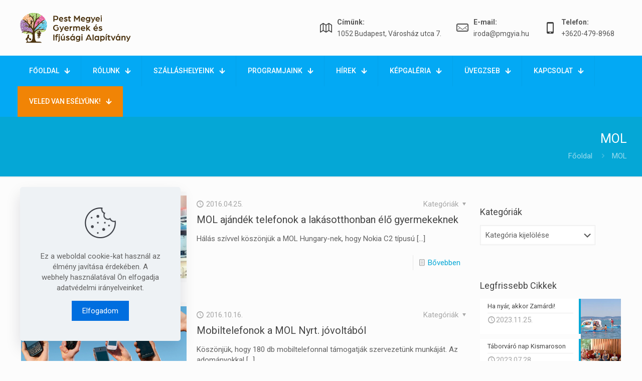

--- FILE ---
content_type: text/html; charset=UTF-8
request_url: https://pmgyia.hu/tag/mol/
body_size: 26968
content:
<!DOCTYPE html>
<html lang="hu" class="no-js " itemscope itemtype="https://schema.org/WebPage" >

<head>

<meta charset="UTF-8" />
<meta name="description" content="Pest Megyei Gyermek- és Ifjúsági Alapítvány weboldala - Aktuális hírek"/>
<meta name="keywords" content="PMGYIA, Pest Megyei Gyermek és Ifjúsági Alapítvány, táros, zamárdi, kóspallag,bor, kismaros, aktuális hírek, adomány"/>
<link rel="alternate" hreflang="hu-HU" href="https://pmgyia.hu/tag/mol/"/>
<script>
  (function(i,s,o,g,r,a,m){i['GoogleAnalyticsObject']=r;i[r]=i[r]||function(){
  (i[r].q=i[r].q||[]).push(arguments)},i[r].l=1*new Date();a=s.createElement(o),
  m=s.getElementsByTagName(o)[0];a.async=1;a.src=g;m.parentNode.insertBefore(a,m)
  })(window,document,'script','//www.google-analytics.com/analytics.js','ga');

  ga('create', 'UA-81147431-1', 'auto');
  ga('send', 'pageview');

</script><title>PMGYIA - Hírek, cikkek, sajtó</title>
<meta name='robots' content='max-image-preview:large' />
<meta name="format-detection" content="telephone=no">
<meta name="viewport" content="width=device-width, initial-scale=1" />
<link rel="shortcut icon" href="http://pmgyia.hu/wp-content/uploads/2015/04/favicon.ico" type="image/x-icon" />
<meta name="theme-color" content="#ffffff" media="(prefers-color-scheme: light)">
<meta name="theme-color" content="#ffffff" media="(prefers-color-scheme: dark)">
<link rel='dns-prefetch' href='//fonts.googleapis.com' />
<link rel="alternate" type="application/rss+xml" title="PMGYIA &raquo; hírcsatorna" href="https://pmgyia.hu/feed/" />
<link rel="alternate" type="application/rss+xml" title="PMGYIA &raquo; hozzászólás hírcsatorna" href="https://pmgyia.hu/comments/feed/" />
<link rel="alternate" type="application/rss+xml" title="PMGYIA &raquo; MOL címke hírcsatorna" href="https://pmgyia.hu/tag/mol/feed/" />
<link rel='stylesheet' id='wp-block-library-css' href='https://pmgyia.hu/wp-includes/css/dist/block-library/style.min.css?ver=6.4.7' type='text/css' media='all' />
<style id='classic-theme-styles-inline-css' type='text/css'>
/*! This file is auto-generated */
.wp-block-button__link{color:#fff;background-color:#32373c;border-radius:9999px;box-shadow:none;text-decoration:none;padding:calc(.667em + 2px) calc(1.333em + 2px);font-size:1.125em}.wp-block-file__button{background:#32373c;color:#fff;text-decoration:none}
</style>
<style id='global-styles-inline-css' type='text/css'>
body{--wp--preset--color--black: #000000;--wp--preset--color--cyan-bluish-gray: #abb8c3;--wp--preset--color--white: #ffffff;--wp--preset--color--pale-pink: #f78da7;--wp--preset--color--vivid-red: #cf2e2e;--wp--preset--color--luminous-vivid-orange: #ff6900;--wp--preset--color--luminous-vivid-amber: #fcb900;--wp--preset--color--light-green-cyan: #7bdcb5;--wp--preset--color--vivid-green-cyan: #00d084;--wp--preset--color--pale-cyan-blue: #8ed1fc;--wp--preset--color--vivid-cyan-blue: #0693e3;--wp--preset--color--vivid-purple: #9b51e0;--wp--preset--gradient--vivid-cyan-blue-to-vivid-purple: linear-gradient(135deg,rgba(6,147,227,1) 0%,rgb(155,81,224) 100%);--wp--preset--gradient--light-green-cyan-to-vivid-green-cyan: linear-gradient(135deg,rgb(122,220,180) 0%,rgb(0,208,130) 100%);--wp--preset--gradient--luminous-vivid-amber-to-luminous-vivid-orange: linear-gradient(135deg,rgba(252,185,0,1) 0%,rgba(255,105,0,1) 100%);--wp--preset--gradient--luminous-vivid-orange-to-vivid-red: linear-gradient(135deg,rgba(255,105,0,1) 0%,rgb(207,46,46) 100%);--wp--preset--gradient--very-light-gray-to-cyan-bluish-gray: linear-gradient(135deg,rgb(238,238,238) 0%,rgb(169,184,195) 100%);--wp--preset--gradient--cool-to-warm-spectrum: linear-gradient(135deg,rgb(74,234,220) 0%,rgb(151,120,209) 20%,rgb(207,42,186) 40%,rgb(238,44,130) 60%,rgb(251,105,98) 80%,rgb(254,248,76) 100%);--wp--preset--gradient--blush-light-purple: linear-gradient(135deg,rgb(255,206,236) 0%,rgb(152,150,240) 100%);--wp--preset--gradient--blush-bordeaux: linear-gradient(135deg,rgb(254,205,165) 0%,rgb(254,45,45) 50%,rgb(107,0,62) 100%);--wp--preset--gradient--luminous-dusk: linear-gradient(135deg,rgb(255,203,112) 0%,rgb(199,81,192) 50%,rgb(65,88,208) 100%);--wp--preset--gradient--pale-ocean: linear-gradient(135deg,rgb(255,245,203) 0%,rgb(182,227,212) 50%,rgb(51,167,181) 100%);--wp--preset--gradient--electric-grass: linear-gradient(135deg,rgb(202,248,128) 0%,rgb(113,206,126) 100%);--wp--preset--gradient--midnight: linear-gradient(135deg,rgb(2,3,129) 0%,rgb(40,116,252) 100%);--wp--preset--font-size--small: 13px;--wp--preset--font-size--medium: 20px;--wp--preset--font-size--large: 36px;--wp--preset--font-size--x-large: 42px;--wp--preset--spacing--20: 0.44rem;--wp--preset--spacing--30: 0.67rem;--wp--preset--spacing--40: 1rem;--wp--preset--spacing--50: 1.5rem;--wp--preset--spacing--60: 2.25rem;--wp--preset--spacing--70: 3.38rem;--wp--preset--spacing--80: 5.06rem;--wp--preset--shadow--natural: 6px 6px 9px rgba(0, 0, 0, 0.2);--wp--preset--shadow--deep: 12px 12px 50px rgba(0, 0, 0, 0.4);--wp--preset--shadow--sharp: 6px 6px 0px rgba(0, 0, 0, 0.2);--wp--preset--shadow--outlined: 6px 6px 0px -3px rgba(255, 255, 255, 1), 6px 6px rgba(0, 0, 0, 1);--wp--preset--shadow--crisp: 6px 6px 0px rgba(0, 0, 0, 1);}:where(.is-layout-flex){gap: 0.5em;}:where(.is-layout-grid){gap: 0.5em;}body .is-layout-flow > .alignleft{float: left;margin-inline-start: 0;margin-inline-end: 2em;}body .is-layout-flow > .alignright{float: right;margin-inline-start: 2em;margin-inline-end: 0;}body .is-layout-flow > .aligncenter{margin-left: auto !important;margin-right: auto !important;}body .is-layout-constrained > .alignleft{float: left;margin-inline-start: 0;margin-inline-end: 2em;}body .is-layout-constrained > .alignright{float: right;margin-inline-start: 2em;margin-inline-end: 0;}body .is-layout-constrained > .aligncenter{margin-left: auto !important;margin-right: auto !important;}body .is-layout-constrained > :where(:not(.alignleft):not(.alignright):not(.alignfull)){max-width: var(--wp--style--global--content-size);margin-left: auto !important;margin-right: auto !important;}body .is-layout-constrained > .alignwide{max-width: var(--wp--style--global--wide-size);}body .is-layout-flex{display: flex;}body .is-layout-flex{flex-wrap: wrap;align-items: center;}body .is-layout-flex > *{margin: 0;}body .is-layout-grid{display: grid;}body .is-layout-grid > *{margin: 0;}:where(.wp-block-columns.is-layout-flex){gap: 2em;}:where(.wp-block-columns.is-layout-grid){gap: 2em;}:where(.wp-block-post-template.is-layout-flex){gap: 1.25em;}:where(.wp-block-post-template.is-layout-grid){gap: 1.25em;}.has-black-color{color: var(--wp--preset--color--black) !important;}.has-cyan-bluish-gray-color{color: var(--wp--preset--color--cyan-bluish-gray) !important;}.has-white-color{color: var(--wp--preset--color--white) !important;}.has-pale-pink-color{color: var(--wp--preset--color--pale-pink) !important;}.has-vivid-red-color{color: var(--wp--preset--color--vivid-red) !important;}.has-luminous-vivid-orange-color{color: var(--wp--preset--color--luminous-vivid-orange) !important;}.has-luminous-vivid-amber-color{color: var(--wp--preset--color--luminous-vivid-amber) !important;}.has-light-green-cyan-color{color: var(--wp--preset--color--light-green-cyan) !important;}.has-vivid-green-cyan-color{color: var(--wp--preset--color--vivid-green-cyan) !important;}.has-pale-cyan-blue-color{color: var(--wp--preset--color--pale-cyan-blue) !important;}.has-vivid-cyan-blue-color{color: var(--wp--preset--color--vivid-cyan-blue) !important;}.has-vivid-purple-color{color: var(--wp--preset--color--vivid-purple) !important;}.has-black-background-color{background-color: var(--wp--preset--color--black) !important;}.has-cyan-bluish-gray-background-color{background-color: var(--wp--preset--color--cyan-bluish-gray) !important;}.has-white-background-color{background-color: var(--wp--preset--color--white) !important;}.has-pale-pink-background-color{background-color: var(--wp--preset--color--pale-pink) !important;}.has-vivid-red-background-color{background-color: var(--wp--preset--color--vivid-red) !important;}.has-luminous-vivid-orange-background-color{background-color: var(--wp--preset--color--luminous-vivid-orange) !important;}.has-luminous-vivid-amber-background-color{background-color: var(--wp--preset--color--luminous-vivid-amber) !important;}.has-light-green-cyan-background-color{background-color: var(--wp--preset--color--light-green-cyan) !important;}.has-vivid-green-cyan-background-color{background-color: var(--wp--preset--color--vivid-green-cyan) !important;}.has-pale-cyan-blue-background-color{background-color: var(--wp--preset--color--pale-cyan-blue) !important;}.has-vivid-cyan-blue-background-color{background-color: var(--wp--preset--color--vivid-cyan-blue) !important;}.has-vivid-purple-background-color{background-color: var(--wp--preset--color--vivid-purple) !important;}.has-black-border-color{border-color: var(--wp--preset--color--black) !important;}.has-cyan-bluish-gray-border-color{border-color: var(--wp--preset--color--cyan-bluish-gray) !important;}.has-white-border-color{border-color: var(--wp--preset--color--white) !important;}.has-pale-pink-border-color{border-color: var(--wp--preset--color--pale-pink) !important;}.has-vivid-red-border-color{border-color: var(--wp--preset--color--vivid-red) !important;}.has-luminous-vivid-orange-border-color{border-color: var(--wp--preset--color--luminous-vivid-orange) !important;}.has-luminous-vivid-amber-border-color{border-color: var(--wp--preset--color--luminous-vivid-amber) !important;}.has-light-green-cyan-border-color{border-color: var(--wp--preset--color--light-green-cyan) !important;}.has-vivid-green-cyan-border-color{border-color: var(--wp--preset--color--vivid-green-cyan) !important;}.has-pale-cyan-blue-border-color{border-color: var(--wp--preset--color--pale-cyan-blue) !important;}.has-vivid-cyan-blue-border-color{border-color: var(--wp--preset--color--vivid-cyan-blue) !important;}.has-vivid-purple-border-color{border-color: var(--wp--preset--color--vivid-purple) !important;}.has-vivid-cyan-blue-to-vivid-purple-gradient-background{background: var(--wp--preset--gradient--vivid-cyan-blue-to-vivid-purple) !important;}.has-light-green-cyan-to-vivid-green-cyan-gradient-background{background: var(--wp--preset--gradient--light-green-cyan-to-vivid-green-cyan) !important;}.has-luminous-vivid-amber-to-luminous-vivid-orange-gradient-background{background: var(--wp--preset--gradient--luminous-vivid-amber-to-luminous-vivid-orange) !important;}.has-luminous-vivid-orange-to-vivid-red-gradient-background{background: var(--wp--preset--gradient--luminous-vivid-orange-to-vivid-red) !important;}.has-very-light-gray-to-cyan-bluish-gray-gradient-background{background: var(--wp--preset--gradient--very-light-gray-to-cyan-bluish-gray) !important;}.has-cool-to-warm-spectrum-gradient-background{background: var(--wp--preset--gradient--cool-to-warm-spectrum) !important;}.has-blush-light-purple-gradient-background{background: var(--wp--preset--gradient--blush-light-purple) !important;}.has-blush-bordeaux-gradient-background{background: var(--wp--preset--gradient--blush-bordeaux) !important;}.has-luminous-dusk-gradient-background{background: var(--wp--preset--gradient--luminous-dusk) !important;}.has-pale-ocean-gradient-background{background: var(--wp--preset--gradient--pale-ocean) !important;}.has-electric-grass-gradient-background{background: var(--wp--preset--gradient--electric-grass) !important;}.has-midnight-gradient-background{background: var(--wp--preset--gradient--midnight) !important;}.has-small-font-size{font-size: var(--wp--preset--font-size--small) !important;}.has-medium-font-size{font-size: var(--wp--preset--font-size--medium) !important;}.has-large-font-size{font-size: var(--wp--preset--font-size--large) !important;}.has-x-large-font-size{font-size: var(--wp--preset--font-size--x-large) !important;}
.wp-block-navigation a:where(:not(.wp-element-button)){color: inherit;}
:where(.wp-block-post-template.is-layout-flex){gap: 1.25em;}:where(.wp-block-post-template.is-layout-grid){gap: 1.25em;}
:where(.wp-block-columns.is-layout-flex){gap: 2em;}:where(.wp-block-columns.is-layout-grid){gap: 2em;}
.wp-block-pullquote{font-size: 1.5em;line-height: 1.6;}
</style>
<link rel='stylesheet' id='contact-form-7-css' href='https://pmgyia.hu/wp-content/plugins/contact-form-7/includes/css/styles.css?ver=5.8.3' type='text/css' media='all' />
<link rel='stylesheet' id='mfn-be-css' href='https://pmgyia.hu/wp-content/themes/betheme/css/be.min.css?ver=27.2.10' type='text/css' media='all' />
<link rel='stylesheet' id='mfn-animations-css' href='https://pmgyia.hu/wp-content/themes/betheme/assets/animations/animations.min.css?ver=27.2.10' type='text/css' media='all' />
<link rel='stylesheet' id='mfn-font-awesome-css' href='https://pmgyia.hu/wp-content/themes/betheme/fonts/fontawesome/fontawesome.min.css?ver=27.2.10' type='text/css' media='all' />
<link rel='stylesheet' id='mfn-jplayer-css' href='https://pmgyia.hu/wp-content/themes/betheme/assets/jplayer/css/jplayer.blue.monday.min.css?ver=27.2.10' type='text/css' media='all' />
<link rel='stylesheet' id='mfn-responsive-css' href='https://pmgyia.hu/wp-content/themes/betheme/css/responsive.min.css?ver=27.2.10' type='text/css' media='all' />
<link rel='stylesheet' id='mfn-fonts-css' href='https://fonts.googleapis.com/css?family=Roboto%3A1%2C400%2C500%2C600%2C700%7COswald%3A1%2C400%2C500%2C600%2C700%7CArchivo%3A1%2C400%2C500%2C600%2C700&#038;display=swap&#038;ver=6.4.7' type='text/css' media='all' />
<style id='mfn-dynamic-inline-css' type='text/css'>
html{background-color:#FCFCFC}#Wrapper,#Content,.mfn-popup .mfn-popup-content,.mfn-off-canvas-sidebar .mfn-off-canvas-content-wrapper,.mfn-cart-holder,.mfn-header-login,#Top_bar .search_wrapper,#Top_bar .top_bar_right .mfn-live-search-box,.column_livesearch .mfn-live-search-wrapper,.column_livesearch .mfn-live-search-box{background-color:#FCFCFC}.layout-boxed.mfn-bebuilder-header.mfn-ui #Wrapper .mfn-only-sample-content{background-color:#FCFCFC}body:not(.template-slider) #Header{min-height:0px}body.header-below:not(.template-slider) #Header{padding-top:0px}.has-search-overlay.search-overlay-opened #search-overlay{background-color:rgba(0,0,0,0.6)}body,button,span.date_label,.timeline_items li h3 span,input[type="submit"],input[type="reset"],input[type="button"],input[type="date"],input[type="text"],input[type="password"],input[type="tel"],input[type="email"],textarea,select,.offer_li .title h3,.mfn-menu-item-megamenu{font-family:"Roboto",-apple-system,BlinkMacSystemFont,"Segoe UI",Roboto,Oxygen-Sans,Ubuntu,Cantarell,"Helvetica Neue",sans-serif}#menu > ul > li > a,a.action_button,#overlay-menu ul li a{font-family:"Oswald",-apple-system,BlinkMacSystemFont,"Segoe UI",Roboto,Oxygen-Sans,Ubuntu,Cantarell,"Helvetica Neue",sans-serif}#Subheader .title{font-family:"Roboto",-apple-system,BlinkMacSystemFont,"Segoe UI",Roboto,Oxygen-Sans,Ubuntu,Cantarell,"Helvetica Neue",sans-serif}h1,h2,h3,h4,.text-logo #logo{font-family:"Roboto",-apple-system,BlinkMacSystemFont,"Segoe UI",Roboto,Oxygen-Sans,Ubuntu,Cantarell,"Helvetica Neue",sans-serif}h5,h6{font-family:"Roboto",-apple-system,BlinkMacSystemFont,"Segoe UI",Roboto,Oxygen-Sans,Ubuntu,Cantarell,"Helvetica Neue",sans-serif}blockquote{font-family:"Oswald",-apple-system,BlinkMacSystemFont,"Segoe UI",Roboto,Oxygen-Sans,Ubuntu,Cantarell,"Helvetica Neue",sans-serif}.chart_box .chart .num,.counter .desc_wrapper .number-wrapper,.how_it_works .image .number,.pricing-box .plan-header .price,.quick_fact .number-wrapper,.woocommerce .product div.entry-summary .price{font-family:"Arial",-apple-system,BlinkMacSystemFont,"Segoe UI",Roboto,Oxygen-Sans,Ubuntu,Cantarell,"Helvetica Neue",sans-serif}body,.mfn-menu-item-megamenu{font-size:15px;line-height:21px;font-weight:400;letter-spacing:0px}.big{font-size:16px;line-height:28px;font-weight:400;letter-spacing:0px}#menu > ul > li > a,a.action_button,#overlay-menu ul li a{font-size:15px;font-weight:500;letter-spacing:1px}#overlay-menu ul li a{line-height:22.5px}#Subheader .title{font-size:25px;line-height:25px;font-weight:400;letter-spacing:0px}h1,.text-logo #logo{font-size:25px;line-height:25px;font-weight:300;letter-spacing:0px}h2{font-size:30px;line-height:30px;font-weight:300;letter-spacing:0px}h3,.woocommerce ul.products li.product h3,.woocommerce #customer_login h2{font-size:25px;line-height:27px;font-weight:300;letter-spacing:0px}h4,.woocommerce .woocommerce-order-details__title,.woocommerce .wc-bacs-bank-details-heading,.woocommerce .woocommerce-customer-details h2{font-size:21px;line-height:25px;font-weight:300;letter-spacing:0px}h5{font-size:15px;line-height:19px;font-weight:700;letter-spacing:0px}h6{font-size:13px;line-height:19px;font-weight:400;letter-spacing:0px}#Intro .intro-title{font-size:70px;line-height:70px;font-weight:400;letter-spacing:0px}@media only screen and (min-width:768px) and (max-width:959px){body,.mfn-menu-item-megamenu{font-size:13px;line-height:19px;font-weight:400;letter-spacing:0px}.big{font-size:14px;line-height:24px;font-weight:400;letter-spacing:0px}#menu > ul > li > a,a.action_button,#overlay-menu ul li a{font-size:13px;font-weight:500;letter-spacing:1px}#overlay-menu ul li a{line-height:19.5px}#Subheader .title{font-size:21px;line-height:21px;font-weight:400;letter-spacing:0px}h1,.text-logo #logo{font-size:21px;line-height:21px;font-weight:300;letter-spacing:0px}h2{font-size:26px;line-height:26px;font-weight:300;letter-spacing:0px}h3,.woocommerce ul.products li.product h3,.woocommerce #customer_login h2{font-size:21px;line-height:23px;font-weight:300;letter-spacing:0px}h4,.woocommerce .woocommerce-order-details__title,.woocommerce .wc-bacs-bank-details-heading,.woocommerce .woocommerce-customer-details h2{font-size:18px;line-height:21px;font-weight:300;letter-spacing:0px}h5{font-size:13px;line-height:19px;font-weight:700;letter-spacing:0px}h6{font-size:13px;line-height:19px;font-weight:400;letter-spacing:0px}#Intro .intro-title{font-size:60px;line-height:60px;font-weight:400;letter-spacing:0px}blockquote{font-size:15px}.chart_box .chart .num{font-size:45px;line-height:45px}.counter .desc_wrapper .number-wrapper{font-size:45px;line-height:45px}.counter .desc_wrapper .title{font-size:14px;line-height:18px}.faq .question .title{font-size:14px}.fancy_heading .title{font-size:38px;line-height:38px}.offer .offer_li .desc_wrapper .title h3{font-size:32px;line-height:32px}.offer_thumb_ul li.offer_thumb_li .desc_wrapper .title h3{font-size:32px;line-height:32px}.pricing-box .plan-header h2{font-size:27px;line-height:27px}.pricing-box .plan-header .price > span{font-size:40px;line-height:40px}.pricing-box .plan-header .price sup.currency{font-size:18px;line-height:18px}.pricing-box .plan-header .price sup.period{font-size:14px;line-height:14px}.quick_fact .number-wrapper{font-size:80px;line-height:80px}.trailer_box .desc h2{font-size:27px;line-height:27px}.widget > h3{font-size:17px;line-height:20px}}@media only screen and (min-width:480px) and (max-width:767px){body,.mfn-menu-item-megamenu{font-size:13px;line-height:19px;font-weight:400;letter-spacing:0px}.big{font-size:13px;line-height:21px;font-weight:400;letter-spacing:0px}#menu > ul > li > a,a.action_button,#overlay-menu ul li a{font-size:13px;font-weight:500;letter-spacing:1px}#overlay-menu ul li a{line-height:19.5px}#Subheader .title{font-size:19px;line-height:19px;font-weight:400;letter-spacing:0px}h1,.text-logo #logo{font-size:19px;line-height:19px;font-weight:300;letter-spacing:0px}h2{font-size:23px;line-height:23px;font-weight:300;letter-spacing:0px}h3,.woocommerce ul.products li.product h3,.woocommerce #customer_login h2{font-size:19px;line-height:20px;font-weight:300;letter-spacing:0px}h4,.woocommerce .woocommerce-order-details__title,.woocommerce .wc-bacs-bank-details-heading,.woocommerce .woocommerce-customer-details h2{font-size:16px;line-height:19px;font-weight:300;letter-spacing:0px}h5{font-size:13px;line-height:19px;font-weight:700;letter-spacing:0px}h6{font-size:13px;line-height:19px;font-weight:400;letter-spacing:0px}#Intro .intro-title{font-size:53px;line-height:53px;font-weight:400;letter-spacing:0px}blockquote{font-size:14px}.chart_box .chart .num{font-size:40px;line-height:40px}.counter .desc_wrapper .number-wrapper{font-size:40px;line-height:40px}.counter .desc_wrapper .title{font-size:13px;line-height:16px}.faq .question .title{font-size:13px}.fancy_heading .title{font-size:34px;line-height:34px}.offer .offer_li .desc_wrapper .title h3{font-size:28px;line-height:28px}.offer_thumb_ul li.offer_thumb_li .desc_wrapper .title h3{font-size:28px;line-height:28px}.pricing-box .plan-header h2{font-size:24px;line-height:24px}.pricing-box .plan-header .price > span{font-size:34px;line-height:34px}.pricing-box .plan-header .price sup.currency{font-size:16px;line-height:16px}.pricing-box .plan-header .price sup.period{font-size:13px;line-height:13px}.quick_fact .number-wrapper{font-size:70px;line-height:70px}.trailer_box .desc h2{font-size:24px;line-height:24px}.widget > h3{font-size:16px;line-height:19px}}@media only screen and (max-width:479px){body,.mfn-menu-item-megamenu{font-size:13px;line-height:19px;font-weight:400;letter-spacing:0px}.big{font-size:13px;line-height:19px;font-weight:400;letter-spacing:0px}#menu > ul > li > a,a.action_button,#overlay-menu ul li a{font-size:13px;font-weight:500;letter-spacing:1px}#overlay-menu ul li a{line-height:19.5px}#Subheader .title{font-size:15px;line-height:19px;font-weight:400;letter-spacing:0px}h1,.text-logo #logo{font-size:15px;line-height:19px;font-weight:300;letter-spacing:0px}h2{font-size:18px;line-height:19px;font-weight:300;letter-spacing:0px}h3,.woocommerce ul.products li.product h3,.woocommerce #customer_login h2{font-size:15px;line-height:19px;font-weight:300;letter-spacing:0px}h4,.woocommerce .woocommerce-order-details__title,.woocommerce .wc-bacs-bank-details-heading,.woocommerce .woocommerce-customer-details h2{font-size:13px;line-height:19px;font-weight:300;letter-spacing:0px}h5{font-size:13px;line-height:19px;font-weight:700;letter-spacing:0px}h6{font-size:13px;line-height:19px;font-weight:400;letter-spacing:0px}#Intro .intro-title{font-size:42px;line-height:42px;font-weight:400;letter-spacing:0px}blockquote{font-size:13px}.chart_box .chart .num{font-size:35px;line-height:35px}.counter .desc_wrapper .number-wrapper{font-size:35px;line-height:35px}.counter .desc_wrapper .title{font-size:13px;line-height:26px}.faq .question .title{font-size:13px}.fancy_heading .title{font-size:30px;line-height:30px}.offer .offer_li .desc_wrapper .title h3{font-size:26px;line-height:26px}.offer_thumb_ul li.offer_thumb_li .desc_wrapper .title h3{font-size:26px;line-height:26px}.pricing-box .plan-header h2{font-size:21px;line-height:21px}.pricing-box .plan-header .price > span{font-size:32px;line-height:32px}.pricing-box .plan-header .price sup.currency{font-size:14px;line-height:14px}.pricing-box .plan-header .price sup.period{font-size:13px;line-height:13px}.quick_fact .number-wrapper{font-size:60px;line-height:60px}.trailer_box .desc h2{font-size:21px;line-height:21px}.widget > h3{font-size:15px;line-height:18px}}.with_aside .sidebar.columns{width:25%}.with_aside .sections_group{width:75%}.aside_both .sidebar.columns{width:20%}.aside_both .sidebar.sidebar-1{margin-left:-80%}.aside_both .sections_group{width:60%;margin-left:20%}@media only screen and (min-width:1240px){#Wrapper,.with_aside .content_wrapper{max-width:1240px}body.layout-boxed.mfn-header-scrolled .mfn-header-tmpl.mfn-sticky-layout-width{max-width:1240px;left:0;right:0;margin-left:auto;margin-right:auto}body.layout-boxed:not(.mfn-header-scrolled) .mfn-header-tmpl.mfn-header-layout-width,body.layout-boxed .mfn-header-tmpl.mfn-header-layout-width:not(.mfn-hasSticky){max-width:1240px;left:0;right:0;margin-left:auto;margin-right:auto}body.layout-boxed.mfn-bebuilder-header.mfn-ui .mfn-only-sample-content{max-width:1240px;margin-left:auto;margin-right:auto}.section_wrapper,.container{max-width:1220px}.layout-boxed.header-boxed #Top_bar.is-sticky{max-width:1240px}}@media only screen and (max-width:767px){.content_wrapper .section_wrapper,.container,.four.columns .widget-area{max-width:550px !important}}  .button-default .button,.button-flat .button,.button-round .button{background-color:#f7f7f7;color:#747474}.button-stroke .button{border-color:#f7f7f7;color:#747474}.button-stroke .button:hover{background-color:#f7f7f7;color:#fff}.button-default .button_theme,.button-default button,.button-default input[type="button"],.button-default input[type="reset"],.button-default input[type="submit"],.button-flat .button_theme,.button-flat button,.button-flat input[type="button"],.button-flat input[type="reset"],.button-flat input[type="submit"],.button-round .button_theme,.button-round button,.button-round input[type="button"],.button-round input[type="reset"],.button-round input[type="submit"],.woocommerce #respond input#submit,.woocommerce a.button:not(.default),.woocommerce button.button,.woocommerce input.button,.woocommerce #respond input#submit:hover,.woocommerce a.button:hover,.woocommerce button.button:hover,.woocommerce input.button:hover{color:#ffffff}.button-default #respond input#submit.alt.disabled,.button-default #respond input#submit.alt.disabled:hover,.button-default #respond input#submit.alt:disabled,.button-default #respond input#submit.alt:disabled:hover,.button-default #respond input#submit.alt:disabled[disabled],.button-default #respond input#submit.alt:disabled[disabled]:hover,.button-default a.button.alt.disabled,.button-default a.button.alt.disabled:hover,.button-default a.button.alt:disabled,.button-default a.button.alt:disabled:hover,.button-default a.button.alt:disabled[disabled],.button-default a.button.alt:disabled[disabled]:hover,.button-default button.button.alt.disabled,.button-default button.button.alt.disabled:hover,.button-default button.button.alt:disabled,.button-default button.button.alt:disabled:hover,.button-default button.button.alt:disabled[disabled],.button-default button.button.alt:disabled[disabled]:hover,.button-default input.button.alt.disabled,.button-default input.button.alt.disabled:hover,.button-default input.button.alt:disabled,.button-default input.button.alt:disabled:hover,.button-default input.button.alt:disabled[disabled],.button-default input.button.alt:disabled[disabled]:hover,.button-default #respond input#submit.alt,.button-default a.button.alt,.button-default button.button.alt,.button-default input.button.alt,.button-default #respond input#submit.alt:hover,.button-default a.button.alt:hover,.button-default button.button.alt:hover,.button-default input.button.alt:hover,.button-flat #respond input#submit.alt.disabled,.button-flat #respond input#submit.alt.disabled:hover,.button-flat #respond input#submit.alt:disabled,.button-flat #respond input#submit.alt:disabled:hover,.button-flat #respond input#submit.alt:disabled[disabled],.button-flat #respond input#submit.alt:disabled[disabled]:hover,.button-flat a.button.alt.disabled,.button-flat a.button.alt.disabled:hover,.button-flat a.button.alt:disabled,.button-flat a.button.alt:disabled:hover,.button-flat a.button.alt:disabled[disabled],.button-flat a.button.alt:disabled[disabled]:hover,.button-flat button.button.alt.disabled,.button-flat button.button.alt.disabled:hover,.button-flat button.button.alt:disabled,.button-flat button.button.alt:disabled:hover,.button-flat button.button.alt:disabled[disabled],.button-flat button.button.alt:disabled[disabled]:hover,.button-flat input.button.alt.disabled,.button-flat input.button.alt.disabled:hover,.button-flat input.button.alt:disabled,.button-flat input.button.alt:disabled:hover,.button-flat input.button.alt:disabled[disabled],.button-flat input.button.alt:disabled[disabled]:hover,.button-flat #respond input#submit.alt,.button-flat a.button.alt,.button-flat button.button.alt,.button-flat input.button.alt,.button-flat #respond input#submit.alt:hover,.button-flat a.button.alt:hover,.button-flat button.button.alt:hover,.button-flat input.button.alt:hover,.button-round #respond input#submit.alt.disabled,.button-round #respond input#submit.alt.disabled:hover,.button-round #respond input#submit.alt:disabled,.button-round #respond input#submit.alt:disabled:hover,.button-round #respond input#submit.alt:disabled[disabled],.button-round #respond input#submit.alt:disabled[disabled]:hover,.button-round a.button.alt.disabled,.button-round a.button.alt.disabled:hover,.button-round a.button.alt:disabled,.button-round a.button.alt:disabled:hover,.button-round a.button.alt:disabled[disabled],.button-round a.button.alt:disabled[disabled]:hover,.button-round button.button.alt.disabled,.button-round button.button.alt.disabled:hover,.button-round button.button.alt:disabled,.button-round button.button.alt:disabled:hover,.button-round button.button.alt:disabled[disabled],.button-round button.button.alt:disabled[disabled]:hover,.button-round input.button.alt.disabled,.button-round input.button.alt.disabled:hover,.button-round input.button.alt:disabled,.button-round input.button.alt:disabled:hover,.button-round input.button.alt:disabled[disabled],.button-round input.button.alt:disabled[disabled]:hover,.button-round #respond input#submit.alt,.button-round a.button.alt,.button-round button.button.alt,.button-round input.button.alt,.button-round #respond input#submit.alt:hover,.button-round a.button.alt:hover,.button-round button.button.alt:hover,.button-round input.button.alt:hover{background-color:#05A7D6;color:#ffffff}.button-stroke.woocommerce a.button:not(.default),.button-stroke .woocommerce a.button:not(.default),.button-stroke #respond input#submit.alt.disabled,.button-stroke #respond input#submit.alt.disabled:hover,.button-stroke #respond input#submit.alt:disabled,.button-stroke #respond input#submit.alt:disabled:hover,.button-stroke #respond input#submit.alt:disabled[disabled],.button-stroke #respond input#submit.alt:disabled[disabled]:hover,.button-stroke a.button.alt.disabled,.button-stroke a.button.alt.disabled:hover,.button-stroke a.button.alt:disabled,.button-stroke a.button.alt:disabled:hover,.button-stroke a.button.alt:disabled[disabled],.button-stroke a.button.alt:disabled[disabled]:hover,.button-stroke button.button.alt.disabled,.button-stroke button.button.alt.disabled:hover,.button-stroke button.button.alt:disabled,.button-stroke button.button.alt:disabled:hover,.button-stroke button.button.alt:disabled[disabled],.button-stroke button.button.alt:disabled[disabled]:hover,.button-stroke input.button.alt.disabled,.button-stroke input.button.alt.disabled:hover,.button-stroke input.button.alt:disabled,.button-stroke input.button.alt:disabled:hover,.button-stroke input.button.alt:disabled[disabled],.button-stroke input.button.alt:disabled[disabled]:hover,.button-stroke #respond input#submit.alt,.button-stroke a.button.alt,.button-stroke button.button.alt,.button-stroke input.button.alt{border-color:#05A7D6;background:none;color:#05A7D6}.button-stroke.woocommerce a.button:not(.default):hover,.button-stroke .woocommerce a.button:not(.default):hover,.button-stroke #respond input#submit.alt:hover,.button-stroke a.button.alt:hover,.button-stroke button.button.alt:hover,.button-stroke input.button.alt:hover,.button-stroke a.action_button:hover{background-color:#05A7D6;color:#ffffff}.action_button,.action_button:hover{background-color:#f7f7f7;color:#747474}.button-stroke a.action_button{border-color:#f7f7f7}.footer_button{color:#65666C!important;background-color:transparent;box-shadow:none!important}.footer_button:after{display:none!important}.button-custom.woocommerce .button,.button-custom .button,.button-custom .action_button,.button-custom .footer_button,.button-custom button,.button-custom button.button,.button-custom input[type="button"],.button-custom input[type="reset"],.button-custom input[type="submit"],.button-custom .woocommerce #respond input#submit,.button-custom .woocommerce a.button,.button-custom .woocommerce button.button,.button-custom .woocommerce input.button,.button-custom:where(body:not(.woocommerce-block-theme-has-button-styles)) .woocommerce button.button:disabled[disabled]{font-family:Arial;font-size:14px;line-height:14px;font-weight:400;letter-spacing:0px;padding:12px 20px 12px 20px;border-width:0px;border-radius:0px}body.button-custom .button{color:#626262;background-color:#dbdddf;border-color:transparent}body.button-custom .button:hover{color:#626262;background-color:#d3d3d3;border-color:transparent}body .button-custom .button_theme,body.button-custom .button_theme,.button-custom button,.button-custom input[type="button"],.button-custom input[type="reset"],.button-custom input[type="submit"],.button-custom .woocommerce #respond input#submit,body.button-custom.woocommerce a.button:not(.default),.button-custom .woocommerce button.button,.button-custom .woocommerce input.button,.button-custom .woocommerce a.button_theme:not(.default){color:#ffffff;background-color:#0095eb;border-color:transparent;box-shadow:unset}body .button-custom .button_theme:hover,body.button-custom .button_theme:hover,.button-custom button:hover,.button-custom input[type="button"]:hover,.button-custom input[type="reset"]:hover,.button-custom input[type="submit"]:hover,.button-custom .woocommerce #respond input#submit:hover,body.button-custom.woocommerce a.button:not(.default):hover,.button-custom .woocommerce button.button:hover,.button-custom .woocommerce input.button:hover,.button-custom .woocommerce a.button_theme:not(.default):hover{color:#ffffff;background-color:#007cc3;border-color:transparent}body.button-custom .action_button{color:#626262;background-color:#dbdddf;border-color:transparent;box-shadow:unset}body.button-custom .action_button:hover{color:#626262;background-color:#d3d3d3;border-color:transparent}.button-custom #respond input#submit.alt.disabled,.button-custom #respond input#submit.alt.disabled:hover,.button-custom #respond input#submit.alt:disabled,.button-custom #respond input#submit.alt:disabled:hover,.button-custom #respond input#submit.alt:disabled[disabled],.button-custom #respond input#submit.alt:disabled[disabled]:hover,.button-custom a.button.alt.disabled,.button-custom a.button.alt.disabled:hover,.button-custom a.button.alt:disabled,.button-custom a.button.alt:disabled:hover,.button-custom a.button.alt:disabled[disabled],.button-custom a.button.alt:disabled[disabled]:hover,.button-custom button.button.alt.disabled,.button-custom button.button.alt.disabled:hover,.button-custom button.button.alt:disabled,.button-custom button.button.alt:disabled:hover,.button-custom button.button.alt:disabled[disabled],.button-custom button.button.alt:disabled[disabled]:hover,.button-custom input.button.alt.disabled,.button-custom input.button.alt.disabled:hover,.button-custom input.button.alt:disabled,.button-custom input.button.alt:disabled:hover,.button-custom input.button.alt:disabled[disabled],.button-custom input.button.alt:disabled[disabled]:hover,.button-custom #respond input#submit.alt,.button-custom a.button.alt,.button-custom button.button.alt,.button-custom input.button.alt{line-height:14px;padding:12px 20px 12px 20px;color:#ffffff;background-color:#0095eb;font-family:Arial;font-size:14px;font-weight:400;letter-spacing:0px;border-width:0px;border-radius:0px}.button-custom #respond input#submit.alt:hover,.button-custom a.button.alt:hover,.button-custom button.button.alt:hover,.button-custom input.button.alt:hover,.button-custom a.action_button:hover{color:#ffffff;background-color:#007cc3}#Top_bar #logo,.header-fixed #Top_bar #logo,.header-plain #Top_bar #logo,.header-transparent #Top_bar #logo{height:60px;line-height:60px;padding:15px 0}.logo-overflow #Top_bar:not(.is-sticky) .logo{height:90px}#Top_bar .menu > li > a{padding:15px 0}.menu-highlight:not(.header-creative) #Top_bar .menu > li > a{margin:20px 0}.header-plain:not(.menu-highlight) #Top_bar .menu > li > a span:not(.description){line-height:90px}.header-fixed #Top_bar .menu > li > a{padding:30px 0}@media only screen and (max-width:767px){.mobile-header-mini #Top_bar #logo{height:50px!important;line-height:50px!important;margin:5px 0}}#Top_bar #logo img.svg{width:100px}.image_frame,.wp-caption{border-width:0px}.alert{border-radius:0px}#Top_bar .top_bar_right .top-bar-right-input input{width:200px}.mfn-live-search-box .mfn-live-search-list{max-height:300px}#Side_slide{right:-250px;width:250px}#Side_slide.left{left:-250px}.blog-teaser li .desc-wrapper .desc{background-position-y:-1px}.mfn-free-delivery-info{--mfn-free-delivery-bar:#05A7D6;--mfn-free-delivery-bg:rgba(0,0,0,0.1);--mfn-free-delivery-achieved:#05A7D6}@media only screen and ( max-width:767px ){}@media only screen and (min-width:1240px){body:not(.header-simple) #Top_bar #menu{display:block!important}.tr-menu #Top_bar #menu{background:none!important}#Top_bar .menu > li > ul.mfn-megamenu > li{float:left}#Top_bar .menu > li > ul.mfn-megamenu > li.mfn-megamenu-cols-1{width:100%}#Top_bar .menu > li > ul.mfn-megamenu > li.mfn-megamenu-cols-2{width:50%}#Top_bar .menu > li > ul.mfn-megamenu > li.mfn-megamenu-cols-3{width:33.33%}#Top_bar .menu > li > ul.mfn-megamenu > li.mfn-megamenu-cols-4{width:25%}#Top_bar .menu > li > ul.mfn-megamenu > li.mfn-megamenu-cols-5{width:20%}#Top_bar .menu > li > ul.mfn-megamenu > li.mfn-megamenu-cols-6{width:16.66%}#Top_bar .menu > li > ul.mfn-megamenu > li > ul{display:block!important;position:inherit;left:auto;top:auto;border-width:0 1px 0 0}#Top_bar .menu > li > ul.mfn-megamenu > li:last-child > ul{border:0}#Top_bar .menu > li > ul.mfn-megamenu > li > ul li{width:auto}#Top_bar .menu > li > ul.mfn-megamenu a.mfn-megamenu-title{text-transform:uppercase;font-weight:400;background:none}#Top_bar .menu > li > ul.mfn-megamenu a .menu-arrow{display:none}.menuo-right #Top_bar .menu > li > ul.mfn-megamenu{left:0;width:98%!important;margin:0 1%;padding:20px 0}.menuo-right #Top_bar .menu > li > ul.mfn-megamenu-bg{box-sizing:border-box}#Top_bar .menu > li > ul.mfn-megamenu-bg{padding:20px 166px 20px 20px;background-repeat:no-repeat;background-position:right bottom}.rtl #Top_bar .menu > li > ul.mfn-megamenu-bg{padding-left:166px;padding-right:20px;background-position:left bottom}#Top_bar .menu > li > ul.mfn-megamenu-bg > li{background:none}#Top_bar .menu > li > ul.mfn-megamenu-bg > li a{border:none}#Top_bar .menu > li > ul.mfn-megamenu-bg > li > ul{background:none!important;-webkit-box-shadow:0 0 0 0;-moz-box-shadow:0 0 0 0;box-shadow:0 0 0 0}.mm-vertical #Top_bar .container{position:relative}.mm-vertical #Top_bar .top_bar_left{position:static}.mm-vertical #Top_bar .menu > li ul{box-shadow:0 0 0 0 transparent!important;background-image:none}.mm-vertical #Top_bar .menu > li > ul.mfn-megamenu{padding:20px 0}.mm-vertical.header-plain #Top_bar .menu > li > ul.mfn-megamenu{width:100%!important;margin:0}.mm-vertical #Top_bar .menu > li > ul.mfn-megamenu > li{display:table-cell;float:none!important;width:10%;padding:0 15px;border-right:1px solid rgba(0,0,0,0.05)}.mm-vertical #Top_bar .menu > li > ul.mfn-megamenu > li:last-child{border-right-width:0}.mm-vertical #Top_bar .menu > li > ul.mfn-megamenu > li.hide-border{border-right-width:0}.mm-vertical #Top_bar .menu > li > ul.mfn-megamenu > li a{border-bottom-width:0;padding:9px 15px;line-height:120%}.mm-vertical #Top_bar .menu > li > ul.mfn-megamenu a.mfn-megamenu-title{font-weight:700}.rtl .mm-vertical #Top_bar .menu > li > ul.mfn-megamenu > li:first-child{border-right-width:0}.rtl .mm-vertical #Top_bar .menu > li > ul.mfn-megamenu > li:last-child{border-right-width:1px}body.header-shop #Top_bar #menu{display:flex!important}.header-shop #Top_bar.is-sticky .top_bar_row_second{display:none}.header-plain:not(.menuo-right) #Header .top_bar_left{width:auto!important}.header-stack.header-center #Top_bar #menu{display:inline-block!important}.header-simple #Top_bar #menu{display:none;height:auto;width:300px;bottom:auto;top:100%;right:1px;position:absolute;margin:0}.header-simple #Header a.responsive-menu-toggle{display:block;right:10px}.header-simple #Top_bar #menu > ul{width:100%;float:left}.header-simple #Top_bar #menu ul li{width:100%;padding-bottom:0;border-right:0;position:relative}.header-simple #Top_bar #menu ul li a{padding:0 20px;margin:0;display:block;height:auto;line-height:normal;border:none}.header-simple #Top_bar #menu ul li a:not(.menu-toggle):after{display:none}.header-simple #Top_bar #menu ul li a span{border:none;line-height:44px;display:inline;padding:0}.header-simple #Top_bar #menu ul li.submenu .menu-toggle{display:block;position:absolute;right:0;top:0;width:44px;height:44px;line-height:44px;font-size:30px;font-weight:300;text-align:center;cursor:pointer;color:#444;opacity:0.33;transform:unset}.header-simple #Top_bar #menu ul li.submenu .menu-toggle:after{content:"+";position:static}.header-simple #Top_bar #menu ul li.hover > .menu-toggle:after{content:"-"}.header-simple #Top_bar #menu ul li.hover a{border-bottom:0}.header-simple #Top_bar #menu ul.mfn-megamenu li .menu-toggle{display:none}.header-simple #Top_bar #menu ul li ul{position:relative!important;left:0!important;top:0;padding:0;margin:0!important;width:auto!important;background-image:none}.header-simple #Top_bar #menu ul li ul li{width:100%!important;display:block;padding:0}.header-simple #Top_bar #menu ul li ul li a{padding:0 20px 0 30px}.header-simple #Top_bar #menu ul li ul li a .menu-arrow{display:none}.header-simple #Top_bar #menu ul li ul li a span{padding:0}.header-simple #Top_bar #menu ul li ul li a span:after{display:none!important}.header-simple #Top_bar .menu > li > ul.mfn-megamenu a.mfn-megamenu-title{text-transform:uppercase;font-weight:400}.header-simple #Top_bar .menu > li > ul.mfn-megamenu > li > ul{display:block!important;position:inherit;left:auto;top:auto}.header-simple #Top_bar #menu ul li ul li ul{border-left:0!important;padding:0;top:0}.header-simple #Top_bar #menu ul li ul li ul li a{padding:0 20px 0 40px}.rtl.header-simple #Top_bar #menu{left:1px;right:auto}.rtl.header-simple #Top_bar a.responsive-menu-toggle{left:10px;right:auto}.rtl.header-simple #Top_bar #menu ul li.submenu .menu-toggle{left:0;right:auto}.rtl.header-simple #Top_bar #menu ul li ul{left:auto!important;right:0!important}.rtl.header-simple #Top_bar #menu ul li ul li a{padding:0 30px 0 20px}.rtl.header-simple #Top_bar #menu ul li ul li ul li a{padding:0 40px 0 20px}.menu-highlight #Top_bar .menu > li{margin:0 2px}.menu-highlight:not(.header-creative) #Top_bar .menu > li > a{padding:0;-webkit-border-radius:5px;border-radius:5px}.menu-highlight #Top_bar .menu > li > a:after{display:none}.menu-highlight #Top_bar .menu > li > a span:not(.description){line-height:50px}.menu-highlight #Top_bar .menu > li > a span.description{display:none}.menu-highlight.header-stack #Top_bar .menu > li > a{margin:10px 0!important}.menu-highlight.header-stack #Top_bar .menu > li > a span:not(.description){line-height:40px}.menu-highlight.header-simple #Top_bar #menu ul li,.menu-highlight.header-creative #Top_bar #menu ul li{margin:0}.menu-highlight.header-simple #Top_bar #menu ul li > a,.menu-highlight.header-creative #Top_bar #menu ul li > a{-webkit-border-radius:0;border-radius:0}.menu-highlight:not(.header-fixed):not(.header-simple) #Top_bar.is-sticky .menu > li > a{margin:10px 0!important;padding:5px 0!important}.menu-highlight:not(.header-fixed):not(.header-simple) #Top_bar.is-sticky .menu > li > a span{line-height:30px!important}.header-modern.menu-highlight.menuo-right .menu_wrapper{margin-right:20px}.menu-line-below #Top_bar .menu > li > a:not(.menu-toggle):after{top:auto;bottom:-4px}.menu-line-below #Top_bar.is-sticky .menu > li > a:not(.menu-toggle):after{top:auto;bottom:-4px}.menu-line-below-80 #Top_bar:not(.is-sticky) .menu > li > a:not(.menu-toggle):after{height:4px;left:10%;top:50%;margin-top:20px;width:80%}.menu-line-below-80-1 #Top_bar:not(.is-sticky) .menu > li > a:not(.menu-toggle):after{height:1px;left:10%;top:50%;margin-top:20px;width:80%}.menu-link-color #Top_bar .menu > li > a:not(.menu-toggle):after{display:none!important}.menu-arrow-top #Top_bar .menu > li > a:after{background:none repeat scroll 0 0 rgba(0,0,0,0)!important;border-color:#ccc transparent transparent;border-style:solid;border-width:7px 7px 0;display:block;height:0;left:50%;margin-left:-7px;top:0!important;width:0}.menu-arrow-top #Top_bar.is-sticky .menu > li > a:after{top:0!important}.menu-arrow-bottom #Top_bar .menu > li > a:after{background:none!important;border-color:transparent transparent #ccc;border-style:solid;border-width:0 7px 7px;display:block;height:0;left:50%;margin-left:-7px;top:auto;bottom:0;width:0}.menu-arrow-bottom #Top_bar.is-sticky .menu > li > a:after{top:auto;bottom:0}.menuo-no-borders #Top_bar .menu > li > a span{border-width:0!important}.menuo-no-borders #Header_creative #Top_bar .menu > li > a span{border-bottom-width:0}.menuo-no-borders.header-plain #Top_bar a#header_cart,.menuo-no-borders.header-plain #Top_bar a#search_button,.menuo-no-borders.header-plain #Top_bar .wpml-languages,.menuo-no-borders.header-plain #Top_bar a.action_button{border-width:0}.menuo-right #Top_bar .menu_wrapper{float:right}.menuo-right.header-stack:not(.header-center) #Top_bar .menu_wrapper{margin-right:150px}body.header-creative{padding-left:50px}body.header-creative.header-open{padding-left:250px}body.error404,body.under-construction,body.template-blank,body.under-construction.header-rtl.header-creative.header-open{padding-left:0!important;padding-right:0!important}.header-creative.footer-fixed #Footer,.header-creative.footer-sliding #Footer,.header-creative.footer-stick #Footer.is-sticky{box-sizing:border-box;padding-left:50px}.header-open.footer-fixed #Footer,.header-open.footer-sliding #Footer,.header-creative.footer-stick #Footer.is-sticky{padding-left:250px}.header-rtl.header-creative.footer-fixed #Footer,.header-rtl.header-creative.footer-sliding #Footer,.header-rtl.header-creative.footer-stick #Footer.is-sticky{padding-left:0;padding-right:50px}.header-rtl.header-open.footer-fixed #Footer,.header-rtl.header-open.footer-sliding #Footer,.header-rtl.header-creative.footer-stick #Footer.is-sticky{padding-right:250px}#Header_creative{background-color:#fff;position:fixed;width:250px;height:100%;left:-200px;top:0;z-index:9002;-webkit-box-shadow:2px 0 4px 2px rgba(0,0,0,.15);box-shadow:2px 0 4px 2px rgba(0,0,0,.15)}#Header_creative .container{width:100%}#Header_creative .creative-wrapper{opacity:0;margin-right:50px}#Header_creative a.creative-menu-toggle{display:block;width:34px;height:34px;line-height:34px;font-size:22px;text-align:center;position:absolute;top:10px;right:8px;border-radius:3px}.admin-bar #Header_creative a.creative-menu-toggle{top:42px}#Header_creative #Top_bar{position:static;width:100%}#Header_creative #Top_bar .top_bar_left{width:100%!important;float:none}#Header_creative #Top_bar .logo{float:none;text-align:center;margin:15px 0}#Header_creative #Top_bar #menu{background-color:transparent}#Header_creative #Top_bar .menu_wrapper{float:none;margin:0 0 30px}#Header_creative #Top_bar .menu > li{width:100%;float:none;position:relative}#Header_creative #Top_bar .menu > li > a{padding:0;text-align:center}#Header_creative #Top_bar .menu > li > a:after{display:none}#Header_creative #Top_bar .menu > li > a span{border-right:0;border-bottom-width:1px;line-height:38px}#Header_creative #Top_bar .menu li ul{left:100%;right:auto;top:0;box-shadow:2px 2px 2px 0 rgba(0,0,0,0.03);-webkit-box-shadow:2px 2px 2px 0 rgba(0,0,0,0.03)}#Header_creative #Top_bar .menu > li > ul.mfn-megamenu{margin:0;width:700px!important}#Header_creative #Top_bar .menu > li > ul.mfn-megamenu > li > ul{left:0}#Header_creative #Top_bar .menu li ul li a{padding-top:9px;padding-bottom:8px}#Header_creative #Top_bar .menu li ul li ul{top:0}#Header_creative #Top_bar .menu > li > a span.description{display:block;font-size:13px;line-height:28px!important;clear:both}.menuo-arrows #Top_bar .menu > li.submenu > a > span:after{content:unset!important}#Header_creative #Top_bar .top_bar_right{width:100%!important;float:left;height:auto;margin-bottom:35px;text-align:center;padding:0 20px;top:0;-webkit-box-sizing:border-box;-moz-box-sizing:border-box;box-sizing:border-box}#Header_creative #Top_bar .top_bar_right:before{content:none}#Header_creative #Top_bar .top_bar_right .top_bar_right_wrapper{flex-wrap:wrap;justify-content:center}#Header_creative #Top_bar .top_bar_right .top-bar-right-icon,#Header_creative #Top_bar .top_bar_right .wpml-languages,#Header_creative #Top_bar .top_bar_right .top-bar-right-button,#Header_creative #Top_bar .top_bar_right .top-bar-right-input{min-height:30px;margin:5px}#Header_creative #Top_bar .search_wrapper{left:100%;top:auto}#Header_creative #Top_bar .banner_wrapper{display:block;text-align:center}#Header_creative #Top_bar .banner_wrapper img{max-width:100%;height:auto;display:inline-block}#Header_creative #Action_bar{display:none;position:absolute;bottom:0;top:auto;clear:both;padding:0 20px;box-sizing:border-box}#Header_creative #Action_bar .contact_details{width:100%;text-align:center;margin-bottom:20px}#Header_creative #Action_bar .contact_details li{padding:0}#Header_creative #Action_bar .social{float:none;text-align:center;padding:5px 0 15px}#Header_creative #Action_bar .social li{margin-bottom:2px}#Header_creative #Action_bar .social-menu{float:none;text-align:center}#Header_creative #Action_bar .social-menu li{border-color:rgba(0,0,0,.1)}#Header_creative .social li a{color:rgba(0,0,0,.5)}#Header_creative .social li a:hover{color:#000}#Header_creative .creative-social{position:absolute;bottom:10px;right:0;width:50px}#Header_creative .creative-social li{display:block;float:none;width:100%;text-align:center;margin-bottom:5px}.header-creative .fixed-nav.fixed-nav-prev{margin-left:50px}.header-creative.header-open .fixed-nav.fixed-nav-prev{margin-left:250px}.menuo-last #Header_creative #Top_bar .menu li.last ul{top:auto;bottom:0}.header-open #Header_creative{left:0}.header-open #Header_creative .creative-wrapper{opacity:1;margin:0!important}.header-open #Header_creative .creative-menu-toggle,.header-open #Header_creative .creative-social{display:none}.header-open #Header_creative #Action_bar{display:block}body.header-rtl.header-creative{padding-left:0;padding-right:50px}.header-rtl #Header_creative{left:auto;right:-200px}.header-rtl #Header_creative .creative-wrapper{margin-left:50px;margin-right:0}.header-rtl #Header_creative a.creative-menu-toggle{left:8px;right:auto}.header-rtl #Header_creative .creative-social{left:0;right:auto}.header-rtl #Footer #back_to_top.sticky{right:125px}.header-rtl #popup_contact{right:70px}.header-rtl #Header_creative #Top_bar .menu li ul{left:auto;right:100%}.header-rtl #Header_creative #Top_bar .search_wrapper{left:auto;right:100%}.header-rtl .fixed-nav.fixed-nav-prev{margin-left:0!important}.header-rtl .fixed-nav.fixed-nav-next{margin-right:50px}body.header-rtl.header-creative.header-open{padding-left:0;padding-right:250px!important}.header-rtl.header-open #Header_creative{left:auto;right:0}.header-rtl.header-open #Footer #back_to_top.sticky{right:325px}.header-rtl.header-open #popup_contact{right:270px}.header-rtl.header-open .fixed-nav.fixed-nav-next{margin-right:250px}#Header_creative.active{left:-1px}.header-rtl #Header_creative.active{left:auto;right:-1px}#Header_creative.active .creative-wrapper{opacity:1;margin:0}.header-creative .vc_row[data-vc-full-width]{padding-left:50px}.header-creative.header-open .vc_row[data-vc-full-width]{padding-left:250px}.header-open .vc_parallax .vc_parallax-inner{left:auto;width:calc(100% - 250px)}.header-open.header-rtl .vc_parallax .vc_parallax-inner{left:0;right:auto}#Header_creative.scroll{height:100%;overflow-y:auto}#Header_creative.scroll:not(.dropdown) .menu li ul{display:none!important}#Header_creative.scroll #Action_bar{position:static}#Header_creative.dropdown{outline:none}#Header_creative.dropdown #Top_bar .menu_wrapper{float:left;width:100%}#Header_creative.dropdown #Top_bar #menu ul li{position:relative;float:left}#Header_creative.dropdown #Top_bar #menu ul li a:not(.menu-toggle):after{display:none}#Header_creative.dropdown #Top_bar #menu ul li a span{line-height:38px;padding:0}#Header_creative.dropdown #Top_bar #menu ul li.submenu .menu-toggle{display:block;position:absolute;right:0;top:0;width:38px;height:38px;line-height:38px;font-size:26px;font-weight:300;text-align:center;cursor:pointer;color:#444;opacity:0.33;z-index:203}#Header_creative.dropdown #Top_bar #menu ul li.submenu .menu-toggle:after{content:"+";position:static}#Header_creative.dropdown #Top_bar #menu ul li.hover > .menu-toggle:after{content:"-"}#Header_creative.dropdown #Top_bar #menu ul.sub-menu li:not(:last-of-type) a{border-bottom:0}#Header_creative.dropdown #Top_bar #menu ul.mfn-megamenu li .menu-toggle{display:none}#Header_creative.dropdown #Top_bar #menu ul li ul{position:relative!important;left:0!important;top:0;padding:0;margin-left:0!important;width:auto!important;background-image:none}#Header_creative.dropdown #Top_bar #menu ul li ul li{width:100%!important}#Header_creative.dropdown #Top_bar #menu ul li ul li a{padding:0 10px;text-align:center}#Header_creative.dropdown #Top_bar #menu ul li ul li a .menu-arrow{display:none}#Header_creative.dropdown #Top_bar #menu ul li ul li a span{padding:0}#Header_creative.dropdown #Top_bar #menu ul li ul li a span:after{display:none!important}#Header_creative.dropdown #Top_bar .menu > li > ul.mfn-megamenu a.mfn-megamenu-title{text-transform:uppercase;font-weight:400}#Header_creative.dropdown #Top_bar .menu > li > ul.mfn-megamenu > li > ul{display:block!important;position:inherit;left:auto;top:auto}#Header_creative.dropdown #Top_bar #menu ul li ul li ul{border-left:0!important;padding:0;top:0}#Header_creative{transition:left .5s ease-in-out,right .5s ease-in-out}#Header_creative .creative-wrapper{transition:opacity .5s ease-in-out,margin 0s ease-in-out .5s}#Header_creative.active .creative-wrapper{transition:opacity .5s ease-in-out,margin 0s ease-in-out}}@media only screen and (min-width:1240px){#Top_bar.is-sticky{position:fixed!important;width:100%;left:0;top:-60px;height:60px;z-index:701;background:#fff;opacity:.97;-webkit-box-shadow:0 2px 5px 0 rgba(0,0,0,0.1);-moz-box-shadow:0 2px 5px 0 rgba(0,0,0,0.1);box-shadow:0 2px 5px 0 rgba(0,0,0,0.1)}.layout-boxed.header-boxed #Top_bar.is-sticky{left:50%;-webkit-transform:translateX(-50%);transform:translateX(-50%)}#Top_bar.is-sticky .top_bar_left,#Top_bar.is-sticky .top_bar_right,#Top_bar.is-sticky .top_bar_right:before{background:none;box-shadow:unset}#Top_bar.is-sticky .logo{width:auto;margin:0 30px 0 20px;padding:0}#Top_bar.is-sticky #logo,#Top_bar.is-sticky .custom-logo-link{padding:5px 0!important;height:50px!important;line-height:50px!important}.logo-no-sticky-padding #Top_bar.is-sticky #logo{height:60px!important;line-height:60px!important}#Top_bar.is-sticky #logo img.logo-main{display:none}#Top_bar.is-sticky #logo img.logo-sticky{display:inline;max-height:35px}.logo-sticky-width-auto #Top_bar.is-sticky #logo img.logo-sticky{width:auto}#Top_bar.is-sticky .menu_wrapper{clear:none}#Top_bar.is-sticky .menu_wrapper .menu > li > a{padding:15px 0}#Top_bar.is-sticky .menu > li > a,#Top_bar.is-sticky .menu > li > a span{line-height:30px}#Top_bar.is-sticky .menu > li > a:after{top:auto;bottom:-4px}#Top_bar.is-sticky .menu > li > a span.description{display:none}#Top_bar.is-sticky .secondary_menu_wrapper,#Top_bar.is-sticky .banner_wrapper{display:none}.header-overlay #Top_bar.is-sticky{display:none}.sticky-dark #Top_bar.is-sticky,.sticky-dark #Top_bar.is-sticky #menu{background:rgba(0,0,0,.8)}.sticky-dark #Top_bar.is-sticky .menu > li:not(.current-menu-item) > a{color:#fff}.sticky-dark #Top_bar.is-sticky .top_bar_right .top-bar-right-icon{color:rgba(255,255,255,.9)}.sticky-dark #Top_bar.is-sticky .top_bar_right .top-bar-right-icon svg .path{stroke:rgba(255,255,255,.9)}.sticky-dark #Top_bar.is-sticky .wpml-languages a.active,.sticky-dark #Top_bar.is-sticky .wpml-languages ul.wpml-lang-dropdown{background:rgba(0,0,0,0.1);border-color:rgba(0,0,0,0.1)}.sticky-white #Top_bar.is-sticky,.sticky-white #Top_bar.is-sticky #menu{background:rgba(255,255,255,.8)}.sticky-white #Top_bar.is-sticky .menu > li:not(.current-menu-item) > a{color:#222}.sticky-white #Top_bar.is-sticky .top_bar_right .top-bar-right-icon{color:rgba(0,0,0,.8)}.sticky-white #Top_bar.is-sticky .top_bar_right .top-bar-right-icon svg .path{stroke:rgba(0,0,0,.8)}.sticky-white #Top_bar.is-sticky .wpml-languages a.active,.sticky-white #Top_bar.is-sticky .wpml-languages ul.wpml-lang-dropdown{background:rgba(255,255,255,0.1);border-color:rgba(0,0,0,0.1)}}@media only screen and (min-width:768px) and (max-width:1240px){.header_placeholder{height:0!important}}@media only screen and (max-width:1239px){#Top_bar #menu{display:none;height:auto;width:300px;bottom:auto;top:100%;right:1px;position:absolute;margin:0}#Top_bar a.responsive-menu-toggle{display:block}#Top_bar #menu > ul{width:100%;float:left}#Top_bar #menu ul li{width:100%;padding-bottom:0;border-right:0;position:relative}#Top_bar #menu ul li a{padding:0 25px;margin:0;display:block;height:auto;line-height:normal;border:none}#Top_bar #menu ul li a:not(.menu-toggle):after{display:none}#Top_bar #menu ul li a span{border:none;line-height:44px;display:inline;padding:0}#Top_bar #menu ul li a span.description{margin:0 0 0 5px}#Top_bar #menu ul li.submenu .menu-toggle{display:block;position:absolute;right:15px;top:0;width:44px;height:44px;line-height:44px;font-size:30px;font-weight:300;text-align:center;cursor:pointer;color:#444;opacity:0.33;transform:unset}#Top_bar #menu ul li.submenu .menu-toggle:after{content:"+";position:static}#Top_bar #menu ul li.hover > .menu-toggle:after{content:"-"}#Top_bar #menu ul li.hover a{border-bottom:0}#Top_bar #menu ul li a span:after{display:none!important}#Top_bar #menu ul.mfn-megamenu li .menu-toggle{display:none}.menuo-arrows.keyboard-support #Top_bar .menu > li.submenu > a:not(.menu-toggle):after,.menuo-arrows:not(.keyboard-support) #Top_bar .menu > li.submenu > a:not(.menu-toggle)::after{display:none !important}#Top_bar #menu ul li ul{position:relative!important;left:0!important;top:0;padding:0;margin-left:0!important;width:auto!important;background-image:none!important;box-shadow:0 0 0 0 transparent!important;-webkit-box-shadow:0 0 0 0 transparent!important}#Top_bar #menu ul li ul li{width:100%!important}#Top_bar #menu ul li ul li a{padding:0 20px 0 35px}#Top_bar #menu ul li ul li a .menu-arrow{display:none}#Top_bar #menu ul li ul li a span{padding:0}#Top_bar #menu ul li ul li a span:after{display:none!important}#Top_bar .menu > li > ul.mfn-megamenu a.mfn-megamenu-title{text-transform:uppercase;font-weight:400}#Top_bar .menu > li > ul.mfn-megamenu > li > ul{display:block!important;position:inherit;left:auto;top:auto}#Top_bar #menu ul li ul li ul{border-left:0!important;padding:0;top:0}#Top_bar #menu ul li ul li ul li a{padding:0 20px 0 45px}#Header #menu > ul > li.current-menu-item > a,#Header #menu > ul > li.current_page_item > a,#Header #menu > ul > li.current-menu-parent > a,#Header #menu > ul > li.current-page-parent > a,#Header #menu > ul > li.current-menu-ancestor > a,#Header #menu > ul > li.current_page_ancestor > a{background:rgba(0,0,0,.02)}.rtl #Top_bar #menu{left:1px;right:auto}.rtl #Top_bar a.responsive-menu-toggle{left:20px;right:auto}.rtl #Top_bar #menu ul li.submenu .menu-toggle{left:15px;right:auto;border-left:none;border-right:1px solid #eee;transform:unset}.rtl #Top_bar #menu ul li ul{left:auto!important;right:0!important}.rtl #Top_bar #menu ul li ul li a{padding:0 30px 0 20px}.rtl #Top_bar #menu ul li ul li ul li a{padding:0 40px 0 20px}.header-stack .menu_wrapper a.responsive-menu-toggle{position:static!important;margin:11px 0!important}.header-stack .menu_wrapper #menu{left:0;right:auto}.rtl.header-stack #Top_bar #menu{left:auto;right:0}.admin-bar #Header_creative{top:32px}.header-creative.layout-boxed{padding-top:85px}.header-creative.layout-full-width #Wrapper{padding-top:60px}#Header_creative{position:fixed;width:100%;left:0!important;top:0;z-index:1001}#Header_creative .creative-wrapper{display:block!important;opacity:1!important}#Header_creative .creative-menu-toggle,#Header_creative .creative-social{display:none!important;opacity:1!important}#Header_creative #Top_bar{position:static;width:100%}#Header_creative #Top_bar .one{display:flex}#Header_creative #Top_bar #logo,#Header_creative #Top_bar .custom-logo-link{height:50px;line-height:50px;padding:5px 0}#Header_creative #Top_bar #logo img.logo-sticky{max-height:40px!important}#Header_creative #logo img.logo-main{display:none}#Header_creative #logo img.logo-sticky{display:inline-block}.logo-no-sticky-padding #Header_creative #Top_bar #logo{height:60px;line-height:60px;padding:0}.logo-no-sticky-padding #Header_creative #Top_bar #logo img.logo-sticky{max-height:60px!important}#Header_creative #Action_bar{display:none}#Header_creative #Top_bar .top_bar_right:before{content:none}#Header_creative.scroll{overflow:visible!important}}body{--mfn-clients-tiles-hover:#05A7D6;--mfn-icon-box-icon:#2991d6;--mfn-sliding-box-bg:#2991d6;--mfn-woo-body-color:#626262;--mfn-woo-heading-color:#626262;--mfn-woo-themecolor:#05A7D6;--mfn-woo-bg-themecolor:#05A7D6;--mfn-woo-border-themecolor:#05A7D6}#Header_wrapper,#Intro{background-color:#05A7D6}#Subheader{background-color:rgba(5,167,214,1)}.header-classic #Action_bar,.header-fixed #Action_bar,.header-plain #Action_bar,.header-split #Action_bar,.header-shop #Action_bar,.header-shop-split #Action_bar,.header-stack #Action_bar{background-color:#4C3515}#Sliding-top{background-color:#545454}#Sliding-top a.sliding-top-control{border-right-color:#545454}#Sliding-top.st-center a.sliding-top-control,#Sliding-top.st-left a.sliding-top-control{border-top-color:#545454}#Footer{background-color:#545454}.grid .post-item,.masonry:not(.tiles) .post-item,.photo2 .post .post-desc-wrapper{background-color:transparent}.portfolio_group .portfolio-item .desc{background-color:transparent}.woocommerce ul.products li.product,.shop_slider .shop_slider_ul li .item_wrapper .desc{background-color:transparent}body,ul.timeline_items,.icon_box a .desc,.icon_box a:hover .desc,.feature_list ul li a,.list_item a,.list_item a:hover,.widget_recent_entries ul li a,.flat_box a,.flat_box a:hover,.story_box .desc,.content_slider.carousel  ul li a .title,.content_slider.flat.description ul li .desc,.content_slider.flat.description ul li a .desc,.post-nav.minimal a i{color:#626262}.post-nav.minimal a svg{fill:#626262}.themecolor,.opening_hours .opening_hours_wrapper li span,.fancy_heading_icon .icon_top,.fancy_heading_arrows .icon-right-dir,.fancy_heading_arrows .icon-left-dir,.fancy_heading_line .title,.button-love a.mfn-love,.format-link .post-title .icon-link,.pager-single > span,.pager-single a:hover,.widget_meta ul,.widget_pages ul,.widget_rss ul,.widget_mfn_recent_comments ul li:after,.widget_archive ul,.widget_recent_comments ul li:after,.widget_nav_menu ul,.woocommerce ul.products li.product .price,.shop_slider .shop_slider_ul li .item_wrapper .price,.woocommerce-page ul.products li.product .price,.widget_price_filter .price_label .from,.widget_price_filter .price_label .to,.woocommerce ul.product_list_widget li .quantity .amount,.woocommerce .product div.entry-summary .price,.woocommerce .product .woocommerce-variation-price .price,.woocommerce .star-rating span,#Error_404 .error_pic i,.style-simple #Filters .filters_wrapper ul li a:hover,.style-simple #Filters .filters_wrapper ul li.current-cat a,.style-simple .quick_fact .title,.mfn-cart-holder .mfn-ch-content .mfn-ch-product .woocommerce-Price-amount,.woocommerce .comment-form-rating p.stars a:before,.wishlist .wishlist-row .price,.search-results .search-item .post-product-price,.progress_icons.transparent .progress_icon.themebg{color:#05A7D6}.mfn-wish-button.loved:not(.link) .path{fill:#05A7D6;stroke:#05A7D6}.themebg,#comments .commentlist > li .reply a.comment-reply-link,#Filters .filters_wrapper ul li a:hover,#Filters .filters_wrapper ul li.current-cat a,.fixed-nav .arrow,.offer_thumb .slider_pagination a:before,.offer_thumb .slider_pagination a.selected:after,.pager .pages a:hover,.pager .pages a.active,.pager .pages span.page-numbers.current,.pager-single span:after,.portfolio_group.exposure .portfolio-item .desc-inner .line,.Recent_posts ul li .desc:after,.Recent_posts ul li .photo .c,.slider_pagination a.selected,.slider_pagination .slick-active a,.slider_pagination a.selected:after,.slider_pagination .slick-active a:after,.testimonials_slider .slider_images,.testimonials_slider .slider_images a:after,.testimonials_slider .slider_images:before,#Top_bar .header-cart-count,#Top_bar .header-wishlist-count,.mfn-footer-stickymenu ul li a .header-wishlist-count,.mfn-footer-stickymenu ul li a .header-cart-count,.widget_categories ul,.widget_mfn_menu ul li a:hover,.widget_mfn_menu ul li.current-menu-item:not(.current-menu-ancestor) > a,.widget_mfn_menu ul li.current_page_item:not(.current_page_ancestor) > a,.widget_product_categories ul,.widget_recent_entries ul li:after,.woocommerce-account table.my_account_orders .order-number a,.woocommerce-MyAccount-navigation ul li.is-active a,.style-simple .accordion .question:after,.style-simple .faq .question:after,.style-simple .icon_box .desc_wrapper .title:before,.style-simple #Filters .filters_wrapper ul li a:after,.style-simple .trailer_box:hover .desc,.tp-bullets.simplebullets.round .bullet.selected,.tp-bullets.simplebullets.round .bullet.selected:after,.tparrows.default,.tp-bullets.tp-thumbs .bullet.selected:after{background-color:#05A7D6}.Latest_news ul li .photo,.Recent_posts.blog_news ul li .photo,.style-simple .opening_hours .opening_hours_wrapper li label,.style-simple .timeline_items li:hover h3,.style-simple .timeline_items li:nth-child(even):hover h3,.style-simple .timeline_items li:hover .desc,.style-simple .timeline_items li:nth-child(even):hover,.style-simple .offer_thumb .slider_pagination a.selected{border-color:#05A7D6}a{color:#05A7D6}a:hover{color:#2991d6}*::-moz-selection{background-color:#0095eb;color:white}*::selection{background-color:#0095eb;color:white}.blockquote p.author span,.counter .desc_wrapper .title,.article_box .desc_wrapper p,.team .desc_wrapper p.subtitle,.pricing-box .plan-header p.subtitle,.pricing-box .plan-header .price sup.period,.chart_box p,.fancy_heading .inside,.fancy_heading_line .slogan,.post-meta,.post-meta a,.post-footer,.post-footer a span.label,.pager .pages a,.button-love a .label,.pager-single a,#comments .commentlist > li .comment-author .says,.fixed-nav .desc .date,.filters_buttons li.label,.Recent_posts ul li a .desc .date,.widget_recent_entries ul li .post-date,.tp_recent_tweets .twitter_time,.widget_price_filter .price_label,.shop-filters .woocommerce-result-count,.woocommerce ul.product_list_widget li .quantity,.widget_shopping_cart ul.product_list_widget li dl,.product_meta .posted_in,.woocommerce .shop_table .product-name .variation > dd,.shipping-calculator-button:after,.shop_slider .shop_slider_ul li .item_wrapper .price del,.woocommerce .product .entry-summary .woocommerce-product-rating .woocommerce-review-link,.woocommerce .product.style-default .entry-summary .product_meta .tagged_as,.woocommerce .tagged_as,.wishlist .sku_wrapper,.woocommerce .column_product_rating .woocommerce-review-link,.woocommerce #reviews #comments ol.commentlist li .comment-text p.meta .woocommerce-review__verified,.woocommerce #reviews #comments ol.commentlist li .comment-text p.meta .woocommerce-review__dash,.woocommerce #reviews #comments ol.commentlist li .comment-text p.meta .woocommerce-review__published-date,.testimonials_slider .testimonials_slider_ul li .author span,.testimonials_slider .testimonials_slider_ul li .author span a,.Latest_news ul li .desc_footer,.share-simple-wrapper .icons a{color:#a8a8a8}h1,h1 a,h1 a:hover,.text-logo #logo{color:#444444}h2,h2 a,h2 a:hover{color:#444444}h3,h3 a,h3 a:hover{color:#444444}h4,h4 a,h4 a:hover,.style-simple .sliding_box .desc_wrapper h4{color:#444444}h5,h5 a,h5 a:hover{color:#444444}h6,h6 a,h6 a:hover,a.content_link .title{color:#444444}.woocommerce #customer_login h2{color:#444444} .woocommerce .woocommerce-order-details__title,.woocommerce .wc-bacs-bank-details-heading,.woocommerce .woocommerce-customer-details h2,.woocommerce #respond .comment-reply-title,.woocommerce #reviews #comments ol.commentlist li .comment-text p.meta .woocommerce-review__author{color:#444444} .dropcap,.highlight:not(.highlight_image){background-color:#05A7D6}.button-default .button_theme,.button-default button,.button-default input[type="button"],.button-default input[type="reset"],.button-default input[type="submit"],.button-flat .button_theme,.button-flat button,.button-flat input[type="button"],.button-flat input[type="reset"],.button-flat input[type="submit"],.button-round .button_theme,.button-round button,.button-round input[type="button"],.button-round input[type="reset"],.button-round input[type="submit"],.woocommerce #respond input#submit,.woocommerce a.button:not(.default),.woocommerce button.button,.woocommerce input.button,.woocommerce #respond input#submit:hover,.woocommerce a.button:not(.default):hover,.woocommerce button.button:hover,.woocommerce input.button:hover{background-color:#05A7D6}.button-stroke .button_theme,.button-stroke .button_theme .button_icon i,.button-stroke button,.button-stroke input[type="submit"],.button-stroke input[type="reset"],.button-stroke input[type="button"],.button-stroke .woocommerce #respond input#submit,.button-stroke .woocommerce a.button:not(.default),.button-stroke .woocommerce button.button,.button-stroke.woocommerce input.button{border-color:#05A7D6;color:#05A7D6}.button-stroke .button_theme:hover,.button-stroke button:hover,.button-stroke input[type="submit"]:hover,.button-stroke input[type="reset"]:hover,.button-stroke input[type="button"]:hover{background-color:#05A7D6;color:white}.button-default .single_add_to_cart_button,.button-flat .single_add_to_cart_button,.button-round .single_add_to_cart_button,.button-default .woocommerce .button:disabled,.button-flat .woocommerce .button:disabled,.button-round .woocommerce .button:disabled,.button-default .woocommerce .button.alt,.button-flat .woocommerce .button.alt,.button-round .woocommerce .button.alt{background-color:#05A7D6}.button-stroke .single_add_to_cart_button:hover,.button-stroke #place_order:hover{background-color:#05A7D6}a.mfn-link{color:#656B6F}a.mfn-link-2 span,a:hover.mfn-link-2 span:before,a.hover.mfn-link-2 span:before,a.mfn-link-5 span,a.mfn-link-8:after,a.mfn-link-8:before{background:#2195de}a:hover.mfn-link{color:#2991d6}a.mfn-link-2 span:before,a:hover.mfn-link-4:before,a:hover.mfn-link-4:after,a.hover.mfn-link-4:before,a.hover.mfn-link-4:after,a.mfn-link-5:before,a.mfn-link-7:after,a.mfn-link-7:before{background:#2275ac}a.mfn-link-6:before{border-bottom-color:#2275ac}a.mfn-link svg .path{stroke:#2991d6}.column_column ul,.column_column ol,.the_content_wrapper:not(.is-elementor) ul,.the_content_wrapper:not(.is-elementor) ol{color:#737E86}hr.hr_color,.hr_color hr,.hr_dots span{color:#2991d6;background:#2991d6}.hr_zigzag i{color:#2991d6}.highlight-left:after,.highlight-right:after{background:#05A7D6}@media only screen and (max-width:767px){.highlight-left .wrap:first-child,.highlight-right .wrap:last-child{background:#05A7D6}}#Header .top_bar_left,.header-classic #Top_bar,.header-plain #Top_bar,.header-stack #Top_bar,.header-split #Top_bar,.header-shop #Top_bar,.header-shop-split #Top_bar,.header-fixed #Top_bar,.header-below #Top_bar,#Header_creative,#Top_bar #menu,.sticky-tb-color #Top_bar.is-sticky{background-color:#ffffff}#Top_bar .wpml-languages a.active,#Top_bar .wpml-languages ul.wpml-lang-dropdown{background-color:#ffffff}#Top_bar .top_bar_right:before{background-color:#e3e3e3}#Header .top_bar_right{background-color:#f5f5f5}#Top_bar .top_bar_right .top-bar-right-icon,#Top_bar .top_bar_right .top-bar-right-icon svg .path{color:#444444;stroke:#444444}#Top_bar .menu > li > a,#Top_bar #menu ul li.submenu .menu-toggle{color:#444444}#Top_bar .menu > li.current-menu-item > a,#Top_bar .menu > li.current_page_item > a,#Top_bar .menu > li.current-menu-parent > a,#Top_bar .menu > li.current-page-parent > a,#Top_bar .menu > li.current-menu-ancestor > a,#Top_bar .menu > li.current-page-ancestor > a,#Top_bar .menu > li.current_page_ancestor > a,#Top_bar .menu > li.hover > a{color:#05A7D6}#Top_bar .menu > li a:not(.menu-toggle):after{background:#05A7D6}.menuo-arrows #Top_bar .menu > li.submenu > a > span:not(.description)::after{border-top-color:#444444}#Top_bar .menu > li.current-menu-item.submenu > a > span:not(.description)::after,#Top_bar .menu > li.current_page_item.submenu > a > span:not(.description)::after,#Top_bar .menu > li.current-menu-parent.submenu > a > span:not(.description)::after,#Top_bar .menu > li.current-page-parent.submenu > a > span:not(.description)::after,#Top_bar .menu > li.current-menu-ancestor.submenu > a > span:not(.description)::after,#Top_bar .menu > li.current-page-ancestor.submenu > a > span:not(.description)::after,#Top_bar .menu > li.current_page_ancestor.submenu > a > span:not(.description)::after,#Top_bar .menu > li.hover.submenu > a > span:not(.description)::after{border-top-color:#05A7D6}.menu-highlight #Top_bar #menu > ul > li.current-menu-item > a,.menu-highlight #Top_bar #menu > ul > li.current_page_item > a,.menu-highlight #Top_bar #menu > ul > li.current-menu-parent > a,.menu-highlight #Top_bar #menu > ul > li.current-page-parent > a,.menu-highlight #Top_bar #menu > ul > li.current-menu-ancestor > a,.menu-highlight #Top_bar #menu > ul > li.current-page-ancestor > a,.menu-highlight #Top_bar #menu > ul > li.current_page_ancestor > a,.menu-highlight #Top_bar #menu > ul > li.hover > a{background:#05A7D6}.menu-arrow-bottom #Top_bar .menu > li > a:after{border-bottom-color:#05A7D6}.menu-arrow-top #Top_bar .menu > li > a:after{border-top-color:#05A7D6}.header-plain #Top_bar .menu > li.current-menu-item > a,.header-plain #Top_bar .menu > li.current_page_item > a,.header-plain #Top_bar .menu > li.current-menu-parent > a,.header-plain #Top_bar .menu > li.current-page-parent > a,.header-plain #Top_bar .menu > li.current-menu-ancestor > a,.header-plain #Top_bar .menu > li.current-page-ancestor > a,.header-plain #Top_bar .menu > li.current_page_ancestor > a,.header-plain #Top_bar .menu > li.hover > a,.header-plain #Top_bar .wpml-languages:hover,.header-plain #Top_bar .wpml-languages ul.wpml-lang-dropdown{background:#05A7D6;color:#05A7D6}.header-plain #Top_bar .top_bar_right .top-bar-right-icon:hover{background:#05A7D6}.header-plain #Top_bar,.header-plain #Top_bar .menu > li > a span:not(.description),.header-plain #Top_bar .top_bar_right .top-bar-right-icon,.header-plain #Top_bar .top_bar_right .top-bar-right-button,.header-plain #Top_bar .top_bar_right .top-bar-right-input,.header-plain #Top_bar .wpml-languages{border-color:#f2f2f2}#Top_bar .menu > li ul{background-color:#F2F2F2}#Top_bar .menu > li ul li a{color:#5f5f5f}#Top_bar .menu > li ul li a:hover,#Top_bar .menu > li ul li.hover > a{color:#2e2e2e}.overlay-menu-toggle{color:#2991d6 !important;background:transparent}#Overlay{background:rgba(41,145,214,0.95)}#overlay-menu ul li a,.header-overlay .overlay-menu-toggle.focus{color:#ffffff}#overlay-menu ul li.current-menu-item > a,#overlay-menu ul li.current_page_item > a,#overlay-menu ul li.current-menu-parent > a,#overlay-menu ul li.current-page-parent > a,#overlay-menu ul li.current-menu-ancestor > a,#overlay-menu ul li.current-page-ancestor > a,#overlay-menu ul li.current_page_ancestor > a{color:#B1DCFB}#Top_bar .responsive-menu-toggle,#Header_creative .creative-menu-toggle,#Header_creative .responsive-menu-toggle{color:#2991d6;background:transparent}.mfn-footer-stickymenu{background-color:#ffffff}.mfn-footer-stickymenu ul li a,.mfn-footer-stickymenu ul li a .path{color:#444444;stroke:#444444}#Side_slide{background-color:#191919;border-color:#191919}#Side_slide,#Side_slide #menu ul li.submenu .menu-toggle,#Side_slide .search-wrapper input.field,#Side_slide a:not(.action_button){color:#A6A6A6}#Side_slide .extras .extras-wrapper a svg .path{stroke:#A6A6A6}#Side_slide #menu ul li.hover > .menu-toggle,#Side_slide a.active,#Side_slide a:not(.action_button):hover{color:#FFFFFF}#Side_slide .extras .extras-wrapper a:hover svg .path{stroke:#FFFFFF}#Side_slide #menu ul li.current-menu-item > a,#Side_slide #menu ul li.current_page_item > a,#Side_slide #menu ul li.current-menu-parent > a,#Side_slide #menu ul li.current-page-parent > a,#Side_slide #menu ul li.current-menu-ancestor > a,#Side_slide #menu ul li.current-page-ancestor > a,#Side_slide #menu ul li.current_page_ancestor > a,#Side_slide #menu ul li.hover > a,#Side_slide #menu ul li:hover > a{color:#FFFFFF}#Action_bar .contact_details{color:#bbbbbb}#Action_bar .contact_details a{color:#0095eb}#Action_bar .contact_details a:hover{color:#007cc3}#Action_bar .social li a,#Header_creative .social li a,#Action_bar:not(.creative) .social-menu a{color:#bbbbbb}#Action_bar .social li a:hover,#Header_creative .social li a:hover,#Action_bar:not(.creative) .social-menu a:hover{color:#FFFFFF}#Subheader .title{color:#ffffff}#Subheader ul.breadcrumbs li,#Subheader ul.breadcrumbs li a{color:rgba(255,255,255,0.6)}.mfn-footer,.mfn-footer .widget_recent_entries ul li a{color:#ffffff}.mfn-footer a:not(.button,.icon_bar,.mfn-btn,.mfn-option-btn){color:#2991d6}.mfn-footer a:not(.button,.icon_bar,.mfn-btn,.mfn-option-btn):hover{color:#2275ac}.mfn-footer h1,.mfn-footer h1 a,.mfn-footer h1 a:hover,.mfn-footer h2,.mfn-footer h2 a,.mfn-footer h2 a:hover,.mfn-footer h3,.mfn-footer h3 a,.mfn-footer h3 a:hover,.mfn-footer h4,.mfn-footer h4 a,.mfn-footer h4 a:hover,.mfn-footer h5,.mfn-footer h5 a,.mfn-footer h5 a:hover,.mfn-footer h6,.mfn-footer h6 a,.mfn-footer h6 a:hover{color:#ffffff}.mfn-footer .themecolor,.mfn-footer .widget_meta ul,.mfn-footer .widget_pages ul,.mfn-footer .widget_rss ul,.mfn-footer .widget_mfn_recent_comments ul li:after,.mfn-footer .widget_archive ul,.mfn-footer .widget_recent_comments ul li:after,.mfn-footer .widget_nav_menu ul,.mfn-footer .widget_price_filter .price_label .from,.mfn-footer .widget_price_filter .price_label .to,.mfn-footer .star-rating span{color:#2991d6}.mfn-footer .themebg,.mfn-footer .widget_categories ul,.mfn-footer .Recent_posts ul li .desc:after,.mfn-footer .Recent_posts ul li .photo .c,.mfn-footer .widget_recent_entries ul li:after,.mfn-footer .widget_mfn_menu ul li a:hover,.mfn-footer .widget_product_categories ul{background-color:#2991d6}.mfn-footer .Recent_posts ul li a .desc .date,.mfn-footer .widget_recent_entries ul li .post-date,.mfn-footer .tp_recent_tweets .twitter_time,.mfn-footer .widget_price_filter .price_label,.mfn-footer .shop-filters .woocommerce-result-count,.mfn-footer ul.product_list_widget li .quantity,.mfn-footer .widget_shopping_cart ul.product_list_widget li dl{color:#a8a8a8}.mfn-footer .footer_copy .social li a,.mfn-footer .footer_copy .social-menu a{color:#65666C}.mfn-footer .footer_copy .social li a:hover,.mfn-footer .footer_copy .social-menu a:hover{color:#FFFFFF}.mfn-footer .footer_copy{border-top-color:rgba(255,255,255,0.1)}#Sliding-top,#Sliding-top .widget_recent_entries ul li a{color:#cccccc}#Sliding-top a{color:#2991d6}#Sliding-top a:hover{color:#2275ac}#Sliding-top h1,#Sliding-top h1 a,#Sliding-top h1 a:hover,#Sliding-top h2,#Sliding-top h2 a,#Sliding-top h2 a:hover,#Sliding-top h3,#Sliding-top h3 a,#Sliding-top h3 a:hover,#Sliding-top h4,#Sliding-top h4 a,#Sliding-top h4 a:hover,#Sliding-top h5,#Sliding-top h5 a,#Sliding-top h5 a:hover,#Sliding-top h6,#Sliding-top h6 a,#Sliding-top h6 a:hover{color:#ffffff}#Sliding-top .themecolor,#Sliding-top .widget_meta ul,#Sliding-top .widget_pages ul,#Sliding-top .widget_rss ul,#Sliding-top .widget_mfn_recent_comments ul li:after,#Sliding-top .widget_archive ul,#Sliding-top .widget_recent_comments ul li:after,#Sliding-top .widget_nav_menu ul,#Sliding-top .widget_price_filter .price_label .from,#Sliding-top .widget_price_filter .price_label .to,#Sliding-top .star-rating span{color:#2991d6}#Sliding-top .themebg,#Sliding-top .widget_categories ul,#Sliding-top .Recent_posts ul li .desc:after,#Sliding-top .Recent_posts ul li .photo .c,#Sliding-top .widget_recent_entries ul li:after,#Sliding-top .widget_mfn_menu ul li a:hover,#Sliding-top .widget_product_categories ul{background-color:#2991d6}#Sliding-top .Recent_posts ul li a .desc .date,#Sliding-top .widget_recent_entries ul li .post-date,#Sliding-top .tp_recent_tweets .twitter_time,#Sliding-top .widget_price_filter .price_label,#Sliding-top .shop-filters .woocommerce-result-count,#Sliding-top ul.product_list_widget li .quantity,#Sliding-top .widget_shopping_cart ul.product_list_widget li dl{color:#a8a8a8}blockquote,blockquote a,blockquote a:hover{color:#444444}.portfolio_group.masonry-hover .portfolio-item .masonry-hover-wrapper .hover-desc,.masonry.tiles .post-item .post-desc-wrapper .post-desc .post-title:after,.masonry.tiles .post-item.no-img,.masonry.tiles .post-item.format-quote,.blog-teaser li .desc-wrapper .desc .post-title:after,.blog-teaser li.no-img,.blog-teaser li.format-quote{background:#ffffff}.image_frame .image_wrapper .image_links a{background:#ffffff;color:#161922;border-color:#ffffff}.image_frame .image_wrapper .image_links a.loading:after{border-color:#161922}.image_frame .image_wrapper .image_links a .path{stroke:#161922}.image_frame .image_wrapper .image_links a.mfn-wish-button.loved .path{fill:#161922;stroke:#161922}.image_frame .image_wrapper .image_links a.mfn-wish-button.loved:hover .path{fill:#0089f7;stroke:#0089f7}.image_frame .image_wrapper .image_links a:hover{background:#ffffff;color:#0089f7;border-color:#ffffff}.image_frame .image_wrapper .image_links a:hover .path{stroke:#0089f7}.image_frame{border-color:#f8f8f8}.image_frame .image_wrapper .mask::after{background:rgba(0,0,0,0.15)}.counter .icon_wrapper i{color:#2991d6}.quick_fact .number-wrapper .number{color:#2991d6}.progress_bars .bars_list li .bar .progress{background-color:#2991d6}a:hover.icon_bar{color:#2991d6 !important}a.content_link,a:hover.content_link{color:#2991d6}a.content_link:before{border-bottom-color:#2991d6}a.content_link:after{border-color:#2991d6}.mcb-item-contact_box-inner,.mcb-item-info_box-inner,.column_column .get_in_touch,.google-map-contact-wrapper{background-color:#2991d6}.google-map-contact-wrapper .get_in_touch:after{border-top-color:#2991d6}.timeline_items li h3:before,.timeline_items:after,.timeline .post-item:before{border-color:#05A7D6}.how_it_works .image_wrapper .number{background:#05A7D6}.trailer_box .desc .subtitle,.trailer_box.plain .desc .line{background-color:#2991d6}.trailer_box.plain .desc .subtitle{color:#2991d6}.icon_box .icon_wrapper,.icon_box a .icon_wrapper,.style-simple .icon_box:hover .icon_wrapper{color:#2991d6}.icon_box:hover .icon_wrapper:before,.icon_box a:hover .icon_wrapper:before{background-color:#2991d6}.list_item.lists_1 .list_left{background-color:#2991d6}.list_item .list_left{color:#2991d6}.feature_list ul li .icon i{color:#2991d6}.feature_list ul li:hover,.feature_list ul li:hover a{background:#2991d6}.ui-tabs .ui-tabs-nav li a,.accordion .question > .title,.faq .question > .title,table th,.fake-tabs > ul li a{color:#444444}.ui-tabs .ui-tabs-nav li.ui-state-active a,.accordion .question.active > .title > .acc-icon-plus,.accordion .question.active > .title > .acc-icon-minus,.accordion .question.active > .title,.faq .question.active > .title > .acc-icon-plus,.faq .question.active > .title,.fake-tabs > ul li.active a{color:#2991d6}.ui-tabs .ui-tabs-nav li.ui-state-active a:after,.fake-tabs > ul li a:after,.fake-tabs > ul li a .number{background:#2991d6}body.table-hover:not(.woocommerce-page) table tr:hover td{background:#05A7D6}.pricing-box .plan-header .price sup.currency,.pricing-box .plan-header .price > span{color:#2991d6}.pricing-box .plan-inside ul li .yes{background:#2991d6}.pricing-box-box.pricing-box-featured{background:#2991d6}.alert_warning{background:#fef8ea}.alert_warning,.alert_warning a,.alert_warning a:hover,.alert_warning a.close .icon{color:#8a5b20}.alert_warning .path{stroke:#8a5b20}.alert_error{background:#fae9e8}.alert_error,.alert_error a,.alert_error a:hover,.alert_error a.close .icon{color:#962317}.alert_error .path{stroke:#962317}.alert_info{background:#efefef}.alert_info,.alert_info a,.alert_info a:hover,.alert_info a.close .icon{color:#57575b}.alert_info .path{stroke:#57575b}.alert_success{background:#eaf8ef}.alert_success,.alert_success a,.alert_success a:hover,.alert_success a.close .icon{color:#3a8b5b}.alert_success .path{stroke:#3a8b5b}input[type="date"],input[type="email"],input[type="number"],input[type="password"],input[type="search"],input[type="tel"],input[type="text"],input[type="url"],select,textarea,.woocommerce .quantity input.qty,.wp-block-search input[type="search"],.dark input[type="email"],.dark input[type="password"],.dark input[type="tel"],.dark input[type="text"],.dark select,.dark textarea{color:#626262;background-color:rgba(255,255,255,1);border-color:#EBEBEB}.wc-block-price-filter__controls input{border-color:#EBEBEB !important}::-webkit-input-placeholder{color:#929292}::-moz-placeholder{color:#929292}:-ms-input-placeholder{color:#929292}input[type="date"]:focus,input[type="email"]:focus,input[type="number"]:focus,input[type="password"]:focus,input[type="search"]:focus,input[type="tel"]:focus,input[type="text"]:focus,input[type="url"]:focus,select:focus,textarea:focus{color:#1982c2;background-color:rgba(233,245,252,1);border-color:#d5e5ee}.wc-block-price-filter__controls input:focus{border-color:#d5e5ee !important} select:focus{background-color:#e9f5fc!important}:focus::-webkit-input-placeholder{color:#929292}:focus::-moz-placeholder{color:#929292}.select2-container--default .select2-selection--single{background-color:rgba(255,255,255,1);border-color:#EBEBEB}.select2-dropdown{background-color:#FFFFFF;border-color:#EBEBEB}.select2-container--default .select2-selection--single .select2-selection__rendered{color:#626262}.select2-container--default.select2-container--open .select2-selection--single{border-color:#EBEBEB}.select2-container--default .select2-search--dropdown .select2-search__field{color:#626262;background-color:rgba(255,255,255,1);border-color:#EBEBEB}.select2-container--default .select2-search--dropdown .select2-search__field:focus{color:#1982c2;background-color:rgba(233,245,252,1) !important;border-color:#d5e5ee} .select2-container--default .select2-results__option[data-selected="true"],.select2-container--default .select2-results__option--highlighted[data-selected]{background-color:#05A7D6;color:white} .woocommerce span.onsale,.shop_slider .shop_slider_ul li .item_wrapper span.onsale{background-color:#05A7D6}.woocommerce .widget_price_filter .ui-slider .ui-slider-handle{border-color:#05A7D6 !important}.woocommerce div.product div.images .woocommerce-product-gallery__wrapper .zoomImg{background-color:#FCFCFC}.mfn-wish-button .path{stroke:rgba(0,0,0,0.15)}.mfn-wish-button:hover .path{stroke:rgba(0,0,0,0.3)}.mfn-wish-button.loved:not(.link) .path{stroke:rgba(0,0,0,0.3);fill:rgba(0,0,0,0.3)}.woocommerce div.product div.images .woocommerce-product-gallery__trigger,.woocommerce div.product div.images .mfn-wish-button,.woocommerce .mfn-product-gallery-grid .woocommerce-product-gallery__trigger,.woocommerce .mfn-product-gallery-grid .mfn-wish-button{background-color:#ffffff}.woocommerce div.product div.images .woocommerce-product-gallery__trigger:hover,.woocommerce div.product div.images .mfn-wish-button:hover,.woocommerce .mfn-product-gallery-grid .woocommerce-product-gallery__trigger:hover,.woocommerce .mfn-product-gallery-grid .mfn-wish-button:hover{background-color:#ffffff}.woocommerce div.product div.images .woocommerce-product-gallery__trigger:before,.woocommerce .mfn-product-gallery-grid .woocommerce-product-gallery__trigger:before{border-color:#161922}.woocommerce div.product div.images .woocommerce-product-gallery__trigger:after,.woocommerce .mfn-product-gallery-grid .woocommerce-product-gallery__trigger:after{background-color:#161922}.woocommerce div.product div.images .mfn-wish-button path,.woocommerce .mfn-product-gallery-grid .mfn-wish-button path{stroke:#161922}.woocommerce div.product div.images .woocommerce-product-gallery__trigger:hover:before,.woocommerce .mfn-product-gallery-grid .woocommerce-product-gallery__trigger:hover:before{border-color:#0089f7}.woocommerce div.product div.images .woocommerce-product-gallery__trigger:hover:after,.woocommerce .mfn-product-gallery-grid .woocommerce-product-gallery__trigger:hover:after{background-color:#0089f7}.woocommerce div.product div.images .mfn-wish-button:hover path,.woocommerce .mfn-product-gallery-grid .mfn-wish-button:hover path{stroke:#0089f7}.woocommerce div.product div.images .mfn-wish-button.loved path,.woocommerce .mfn-product-gallery-grid .mfn-wish-button.loved path{stroke:#0089f7;fill:#0089f7}#mfn-gdpr{background-color:#eef2f5;border-radius:5px;box-shadow:0 15px 30px 0 rgba(1,7,39,.13)}#mfn-gdpr .mfn-gdpr-content,#mfn-gdpr .mfn-gdpr-content h1,#mfn-gdpr .mfn-gdpr-content h2,#mfn-gdpr .mfn-gdpr-content h3,#mfn-gdpr .mfn-gdpr-content h4,#mfn-gdpr .mfn-gdpr-content h5,#mfn-gdpr .mfn-gdpr-content h6,#mfn-gdpr .mfn-gdpr-content ol,#mfn-gdpr .mfn-gdpr-content ul{color:#626262}#mfn-gdpr .mfn-gdpr-content a,#mfn-gdpr a.mfn-gdpr-readmore{color:#161922}#mfn-gdpr .mfn-gdpr-content a:hover,#mfn-gdpr a.mfn-gdpr-readmore:hover{color:#0089f7}#mfn-gdpr .mfn-gdpr-button{background-color:#006edf;color:#ffffff;border-color:transparent}#mfn-gdpr .mfn-gdpr-button:hover{background-color:#0089f7;color:#ffffff;border-color:transparent}@media only screen and ( min-width:768px ){.header-semi #Top_bar:not(.is-sticky){background-color:rgba(255,255,255,0.8)}}@media only screen and ( max-width:767px ){#Top_bar{background-color:#ffffff !important}#Action_bar{background-color:#FFFFFF !important}#Action_bar .contact_details{color:#222222}#Action_bar .contact_details a{color:#0095eb}#Action_bar .contact_details a:hover{color:#007cc3}#Action_bar .social li a,#Action_bar .social-menu a{color:#bbbbbb!important}#Action_bar .social li a:hover,#Action_bar .social-menu a:hover{color:#777777!important}}
form input.display-none{display:none!important}
/* Local Header Style 4987 */
.mcb-section-012c44563 .mcb-section-inner-012c44563{align-items:center;}.mcb-section-012c44563{background-color:#FFFFFF;border-style:solid;border-color:rgba(0,0,0,0.08);}.mcb-section .mcb-wrap-400378c5d{flex-grow:1;}.mcb-section .mcb-wrap-400378c5d .mcb-wrap-inner-400378c5d{align-items:center;}.mcb-section .mcb-wrap .mcb-item-6257d29d8 .mfn-header-menu{justify-content:flex-end;}.mcb-section .mcb-wrap .mcb-item-6257d29d8 .mfn-header-menu > li.mfn-menu-li > a.mfn-menu-link{font-size:14px;font-family:'Archivo';color:#878787;}.mcb-section .mcb-wrap .mcb-item-6257d29d8 .mfn-header-menu > li.mfn-menu-li:hover > a.mfn-menu-link{color:#3c3c3c;}.mcb-section-9dd1159b7 .mcb-section-inner-9dd1159b7{align-items:center;}.mcb-section-9dd1159b7{background-color:#FFFFFF;}.mcb-section .mcb-wrap-9c56cc5f3{flex-grow:1;}.mcb-section .mcb-wrap-9c56cc5f3 .mcb-wrap-inner-9c56cc5f3{align-items:center;}.mcb-section .mcb-wrap .mcb-item-fb33b06fe .logo-wrapper{align-items:center;}.mcb-section .mcb-wrap .mcb-item-fb33b06fe{flex:0 0 250px;max-width:250px;}.mcb-section-fc7fa9be0 .mcb-section-inner-fc7fa9be0{align-items:center;}.mcb-section-fc7fa9be0{background-color:#f5cc22;}.mcb-section .mcb-wrap-684cc5c79{flex-grow:1;}.mcb-section .mcb-wrap-684cc5c79 .mcb-wrap-inner-684cc5c79{align-items:center;}.mcb-section .mcb-wrap .mcb-item-ad393b09e .mfn-header-tmpl-menu-sidebar .mfn-header-tmpl-menu-sidebar-wrapper{align-items:center;}.mcb-section .mcb-wrap .mcb-item-ad393b09e .icon-wrapper i{color:rgba(0,0,0,0.6);}.mcb-section .mcb-wrap .mcb-item-ad393b09e .mfn-icon-box:hover .icon-wrapper i{color:rgba(0,0,0,0.8);}.mcb-section .mcb-wrap-2e808bcef{flex-grow:1;}.mcb-section .mcb-wrap-2e808bcef .mcb-wrap-inner-2e808bcef{align-items:center;}.mcb-section .mcb-wrap .mcb-item-359ec1404 .mfn-icon-box .icon-wrapper{--mfn-header-menu-icon-size:18px;}.mcb-section .mcb-wrap .mcb-item-359ec1404 .icon-wrapper{--mfn-header-icon-color:rgba(0,0,0,0.6);}.mcb-section .mcb-wrap .mcb-item-359ec1404 .mfn-icon-box:hover .icon-wrapper{--mfn-header-icon-color:rgba(0,0,0,0.8);}.mcb-section .mcb-wrap .mcb-item-359ec1404 .mfn-icon-box .icon-wrapper .header-cart-count,.mcb-section .mcb-wrap .mcb-item-359ec1404 .mfn-icon-box .icon-wrapper .header-wishlist-count{top:-9px;right:-11px;}.mcb-section .mcb-wrap .mcb-item-c12e3acc4 .mfn-icon-box .icon-wrapper{--mfn-header-menu-icon-size:18px;}.mcb-section .mcb-wrap .mcb-item-c12e3acc4 .icon-wrapper{--mfn-header-icon-color:rgba(0,0,0,0.6);}.mcb-section .mcb-wrap .mcb-item-c12e3acc4 .mfn-icon-box:hover .icon-wrapper{--mfn-header-icon-color:rgba(0,0,0,0.8);}.mcb-section .mcb-wrap .mcb-item-c12e3acc4 .mfn-icon-box .icon-wrapper .header-cart-count,.mcb-section .mcb-wrap .mcb-item-c12e3acc4 .mfn-icon-box .icon-wrapper .header-wishlist-count{top:-9px;right:-11px;}.mcb-section .mcb-wrap .mcb-item-18688370d .mfn-icon-box .icon-wrapper{--mfn-header-menu-icon-size:18px;}.mcb-section .mcb-wrap .mcb-item-18688370d .icon-wrapper{--mfn-header-icon-color:rgba(0,0,0,0.6);}.mcb-section .mcb-wrap .mcb-item-18688370d .mfn-icon-box:hover .icon-wrapper{--mfn-header-icon-color:rgba(0,0,0,0.8);}.mcb-section .mcb-wrap .mcb-item-18688370d .mfn-icon-box .icon-wrapper .header-cart-count,.mcb-section .mcb-wrap .mcb-item-18688370d .mfn-icon-box .icon-wrapper .header-wishlist-count{top:-9px;right:-11px;}.mcb-section-9ed734882{padding-top:25px;padding-right:1px;padding-bottom:25px;}.mcb-section-9ed734882 .mcb-section-inner-9ed734882{align-items:center;}.mcb-section .mcb-wrap-47fcac24b{flex-grow:1;}.mcb-section .mcb-wrap-47fcac24b .mcb-wrap-inner-47fcac24b{align-items:center;}.mcb-section .mcb-wrap .mcb-item-3f1b2a290 .logo-wrapper{align-items:center;}.mcb-section .mcb-wrap .mcb-item-3f1b2a290{flex:0 0 240px;max-width:240px;}.mcb-section .mcb-wrap-2e844a6ae{flex-grow:unset;}.mcb-section .mcb-wrap-2e844a6ae .mcb-wrap-inner-2e844a6ae{align-items:center;justify-content:flex-end;}.mcb-section .mcb-wrap .mcb-item-3097766f2 .mfn-icon-box .icon-wrapper{--mfn-header-menu-icon-size:24px;margin-right:10px;}.mcb-section .mcb-wrap .mcb-item-3097766f2 .icon-wrapper{--mfn-header-icon-color:#3c3c3c;}.mcb-section .mcb-wrap .mcb-item-3097766f2 .mfn-icon-box .icon-wrapper .header-cart-count,.mcb-section .mcb-wrap .mcb-item-3097766f2 .mfn-icon-box .icon-wrapper .header-wishlist-count{top:-9px;right:-11px;}.mcb-section .mcb-wrap .mcb-item-3097766f2 .desc-wrapper{font-size:14px;line-height:23px;}.mcb-section .mcb-wrap .mcb-item-3097766f2 .mfn-icon-box .desc-wrapper{color:#575757;}.mcb-section .mcb-wrap .mcb-item-3097766f2 .mcb-column-inner-3097766f2{margin-right:25px;}.mcb-section .mcb-wrap .mcb-item-0b75900b2 .mfn-icon-box .icon-wrapper{--mfn-header-menu-icon-size:24px;margin-right:10px;}.mcb-section .mcb-wrap .mcb-item-0b75900b2 .icon-wrapper{--mfn-header-icon-color:#3c3c3c;}.mcb-section .mcb-wrap .mcb-item-0b75900b2 .mfn-icon-box .icon-wrapper .header-cart-count,.mcb-section .mcb-wrap .mcb-item-0b75900b2 .mfn-icon-box .icon-wrapper .header-wishlist-count{top:-9px;right:-11px;}.mcb-section .mcb-wrap .mcb-item-0b75900b2 .desc-wrapper{font-size:14px;line-height:23px;}.mcb-section .mcb-wrap .mcb-item-0b75900b2 .mfn-icon-box .desc-wrapper{color:#575757;}.mcb-section .mcb-wrap .mcb-item-0b75900b2 .mcb-column-inner-0b75900b2{margin-right:25px;}.mcb-section .mcb-wrap .mcb-item-3fbfca37e .mfn-icon-box .icon-wrapper{--mfn-header-menu-icon-size:24px;margin-right:10px;}.mcb-section .mcb-wrap .mcb-item-3fbfca37e .icon-wrapper{--mfn-header-icon-color:#3c3c3c;}.mcb-section .mcb-wrap .mcb-item-3fbfca37e .mfn-icon-box .icon-wrapper .header-cart-count,.mcb-section .mcb-wrap .mcb-item-3fbfca37e .mfn-icon-box .icon-wrapper .header-wishlist-count{top:-9px;right:-11px;}.mcb-section .mcb-wrap .mcb-item-3fbfca37e .desc-wrapper{font-size:14px;line-height:23px;}.mcb-section .mcb-wrap .mcb-item-3fbfca37e .mfn-icon-box .desc-wrapper{color:#575757;}.mcb-section .mcb-wrap .mcb-item-3fbfca37e .mcb-column-inner-3fbfca37e{margin-right:25px;}.mcb-section-341157c5d .mcb-section-inner-341157c5d{align-items:center;}.mcb-section-341157c5d{background-color:#03A9F4;}.mcb-section .mcb-wrap-b6d8502d7{flex-grow:1;}.mcb-section .mcb-wrap-b6d8502d7 .mcb-wrap-inner-b6d8502d7{align-items:center;}.mcb-section .mcb-wrap .mcb-item-7506b86a0 .mfn-header-menu{justify-content:flex-start;}.mcb-section .mcb-wrap .mcb-item-7506b86a0 .mfn-header-menu > li.mfn-menu-li > a.mfn-menu-link{padding-top:20px;padding-right:23px;padding-bottom:20px;padding-left:23px;color:#FFFFFF;font-size:14px;text-transform:uppercase;}.mcb-section .mcb-wrap .mcb-item-7506b86a0 .mfn-header-menu > li.mfn-menu-li:hover > a.mfn-menu-link{color:#FFC107;}.mcb-section .mcb-wrap .mcb-item-7506b86a0 .mfn-header-menu > li.current-menu-item.mfn-menu-li > a.mfn-menu-link{background-color:#26272a;color:#FFFFFF;}.mcb-section .mcb-wrap .mcb-item-7506b86a0 .mfn-header-menu > li.mfn-menu-li{--mfn-header-menu-sep:rgba(0,0,0,0.04);}@media(max-width: 959px){.mcb-section-012c44563 .mcb-section-inner-012c44563{align-items:center;}.mcb-section .mcb-wrap-400378c5d{flex-grow:1;}.mcb-section .mcb-wrap-400378c5d .mcb-wrap-inner-400378c5d{align-items:center;}.mcb-section .mcb-wrap .mcb-item-6257d29d8 .mfn-header-menu{justify-content:center;}.mcb-section-9dd1159b7 .mcb-section-inner-9dd1159b7{align-items:center;}.mcb-section .mcb-wrap-9c56cc5f3{flex-grow:1;}.mcb-section .mcb-wrap-9c56cc5f3 .mcb-wrap-inner-9c56cc5f3{align-items:center;}.mcb-section .mcb-wrap .mcb-item-fb33b06fe .logo-wrapper{align-items:center;}.mcb-section-fc7fa9be0 .mcb-section-inner-fc7fa9be0{align-items:center;}.mcb-section .mcb-wrap-684cc5c79{flex-grow:1;}.mcb-section .mcb-wrap-684cc5c79 .mcb-wrap-inner-684cc5c79{align-items:center;}.mcb-section .mcb-wrap-2e808bcef{flex-grow:1;}.mcb-section .mcb-wrap-2e808bcef .mcb-wrap-inner-2e808bcef{align-items:center;}.mcb-section-9ed734882 .mcb-section-inner-9ed734882{align-items:center;}.mcb-section .mcb-wrap-47fcac24b{flex-grow:1;}.mcb-section .mcb-wrap-47fcac24b .mcb-wrap-inner-47fcac24b{align-items:center;}.mcb-section .mcb-wrap .mcb-item-3f1b2a290 .logo-wrapper{align-items:center;}.mcb-section .mcb-wrap-2e844a6ae{flex-grow:unset;}.mcb-section .mcb-wrap-2e844a6ae .mcb-wrap-inner-2e844a6ae{align-items:center;}.mcb-section-341157c5d .mcb-section-inner-341157c5d{align-items:center;}.mcb-section .mcb-wrap-b6d8502d7{flex-grow:1;}.mcb-section .mcb-wrap-b6d8502d7 .mcb-wrap-inner-b6d8502d7{align-items:center;}.mcb-section .mcb-wrap .mcb-item-7506b86a0 .mfn-header-menu{justify-content:center;}}@media(max-width: 767px){.mcb-section-012c44563 .mcb-section-inner-012c44563{align-items:center;}.mcb-section-012c44563{border-width:0 0 1px 0;}.mcb-section .mcb-wrap-400378c5d{flex-grow:1;}.mcb-section .mcb-wrap-400378c5d .mcb-wrap-inner-400378c5d{align-items:center;}.mcb-section .mcb-wrap .mcb-item-6257d29d8 .mfn-header-menu{justify-content:center;}.mcb-section-9dd1159b7{padding-top:30px;padding-right:15px;padding-bottom:30px;padding-left:15px;}.mcb-section-9dd1159b7 .mcb-section-inner-9dd1159b7{align-items:center;}.mcb-section .mcb-wrap-9c56cc5f3{flex-grow:1;}.mcb-section .mcb-wrap-9c56cc5f3 .mcb-wrap-inner-9c56cc5f3{align-items:center;justify-content:center;}.mcb-section .mcb-wrap .mcb-item-fb33b06fe .logo-wrapper{align-items:center;}.mcb-section .mcb-wrap .mcb-item-fb33b06fe{flex:0 0 160px;max-width:160px;}.mcb-section-fc7fa9be0{padding-top:10px;padding-right:15px;padding-bottom:10px;padding-left:15px;}.mcb-section-fc7fa9be0 .mcb-section-inner-fc7fa9be0{align-items:center;}.mcb-section .mcb-wrap-684cc5c79{flex-grow:1;}.mcb-section .mcb-wrap-684cc5c79 .mcb-wrap-inner-684cc5c79{align-items:center;}.mcb-section .mcb-wrap .mcb-item-ad393b09e .mfn-icon-box .icon-wrapper{--mfn-header-menu-icon-size:20px;}.mcb-section .mcb-wrap-2e808bcef{flex-grow:1;}.mcb-section .mcb-wrap-2e808bcef .mcb-wrap-inner-2e808bcef{align-items:center;justify-content:flex-end;}.mcb-section-9ed734882 .mcb-section-inner-9ed734882{align-items:center;}.mcb-section .mcb-wrap-47fcac24b{flex-grow:1;}.mcb-section .mcb-wrap-47fcac24b .mcb-wrap-inner-47fcac24b{align-items:center;}.mcb-section .mcb-wrap .mcb-item-3f1b2a290 .logo-wrapper{align-items:center;}.mcb-section .mcb-wrap-2e844a6ae{flex-grow:1;}.mcb-section .mcb-wrap-2e844a6ae .mcb-wrap-inner-2e844a6ae{align-items:center;}.mcb-section-341157c5d .mcb-section-inner-341157c5d{align-items:center;}.mcb-section .mcb-wrap-b6d8502d7{flex-grow:1;}.mcb-section .mcb-wrap-b6d8502d7 .mcb-wrap-inner-b6d8502d7{align-items:center;}.mcb-section .mcb-wrap .mcb-item-7506b86a0 .mfn-header-menu{justify-content:center;}}
</style>
<link rel='stylesheet' id='style-css' href='https://pmgyia.hu/wp-content/themes/betheme-child/style.css?ver=6.4.7' type='text/css' media='all' />
<style id='mfn-custom-inline-css' type='text/css'>
#Top_bar #logo img { max-height: 100%;}
@media only screen and (min-width: 960px) { 
	#Top_bar #logo img { max-width: 190px;}
}
.page-id-1161 #ecommerce_ready .fancy_heading { text-align: left;}
.page-id-1748 .footer_action, .page-id-1748 .widgets_wrapper { display: none;}
.page-id-1768 #Footer { display: none;}
.page-id-1796 #Footer { background: #292929;}
.page-id-1796 .dark .list_item.lists_2 .list_icon i { color: #fff; } 
.quick_fact h3, .title {font-size: 25px; line-height: 27px; }
.title2 {font-size: 15px; line-height: 20px; font-weight: 500; }
.h2_title {font-size: 25px; line-height: 28px; font-weight: 500; }

@media only screen and (min-width: 960px){
.h2_title_szallas {font-size: 42px; font-weight: 600; letter-spacing: 2px; }
}
.frontpage-blog h1, #Subheader .title, .text-logo #logo { 
		font-size: 25px;
		line-height: 28px;
	}
	h2 { 
		font-size: 20px;
		line-height: 25px;
	}
	
	h3 {
		font-size: 18px;
		line-height: 21px;
	}
	h4 {
		font-size: 21px;
		line-height: 25px;
	}
	
	h5 {
		font-size: 15px;
		line-height: 20px;
	}
	
	h6 {
		font-size: 13px;
		line-height: 20px;
	}
/* Clients */
	ul.clients { margin: 0; }
	ul.clients li { float:left; width:16.666%; margin:0 !important; list-style:none;}
	ul.clients .client_wrapper { padding: 10px 15px; margin: 5px; background: none; text-align:center; line-height: 0; height:75px; line-height:75px; position: relative;}
	ul.clients .client_wrapper:hover { background: rgba(0, 0, 0, .05); }
	ul.clients .client_wrapper a { display: block; width:100%; height:100%; }
	ul.clients .client_wrapper .gs-wrapper { width:100%; height:100%; position:relative;}
	ul.clients .client_wrapper img { position:absolute; top:50% !important; left:50% !important; 
	-ms-transform: translate(-50%,-50%) !important; -webkit-transform: translate(-50%,-50%) !important; -moz-transform: translate(-50%,-50%) !important; transform: translate(-50%,-50%) !important; }
	ul.clients.greyscale .client_wrapper img.BWFilter { opacity:1; z-index:2;}
	ul.clients.greyscale .client_wrapper img:not(.BWFilter) { opacity:0; }
	ul.clients.greyscale .client_wrapper:hover img.BWFilter { opacity:0 !important;}
	ul.clients.greyscale .client_wrapper:hover img:not(.BWFilter) { opacity:1 !important; }
	ul.clients.clients_tiles li .client_wrapper { background: none; }
	ul.clients.clients_tiles li .client_wrapper:before { content: ""; display: block; width: 100%; height: 1px; background: rgba(0,0,0,.08); position: absolute; left: 0; bottom: 0; }
	ul.clients.clients_tiles li .client_wrapper:after { content: ""; display: none; position: absolute; left: 50%; margin-left: -4px; bottom: 0px; width: 0px; height: 0px; border-style: solid; border-width: 0 4px 5px 4px; border-color: transparent transparent transparent transparent; }
	ul.clients.clients_tiles li .client_wrapper:hover:before { height: 2px; }
	ul.clients.clients_tiles li .client_wrapper:hover:after { display: block; bottom: 2px; }
/* Animation */
		ul.clients li .client_wrapper, ul.clients li .client_wrapper img {
			-webkit-transition: all 0.4s ease-in-out; -moz-transition: all 0.4s ease-in-out; -o-transition: all 0.4s ease-in-out; -ms-transition: all 0.4s ease-in-out; transition: all 0.4s ease-in-out; }
/* Clients slider */
	.clients_slider {}
	.clients_slider .clients_slider_header { position: relative; height: 43px; margin-bottom: 15px; overflow: hidden; padding-right: 110px; }
	.clients_slider .clients_slider_header .title { margin: 9px 0 0 0; }
	.clients_slider .clients_slider_header a.slider_prev { position: absolute; top: 0; right: 50px; margin: 0; }
	.clients_slider .clients_slider_header a.slider_next { position: absolute; top: 0; right: 0; margin: 0; }
/*Post meta data*/
.post-meta .author { display: none !important; }
/* Get in touch ---------------------------------------------------------------------- */
.get_in_touch{padding: 25px 20px 25px 20px;background-repeat:no-repeat;background-position:right bottom;}
.get_in_touch ul{margin:0;font-size:100%;line-height:normal}
.get_in_touch ul li{margin:0;list-style:none;position:relative;padding:13px 0 13px 45px;word-wrap:break-word}
.get_in_touch ul li:after{content:"";display:block;width:70px;border-width:0 0 1px;border-style:solid;border-color:rgba(255,255,255,.2);position:absolute;left:-30px;bottom:0}
.get_in_touch ul li p{margin:0}
.get_in_touch ul li .icon{position:absolute;left:0;top:5px;display:block;color:rgba(0,0,0,.7);width:30px;height:30px;line-height:30px;font-size:23px;text-align:center}
.get_in_touch ul li:last-child:after{display:none}
/* Content links --------------------------------------------------------------------- */
a.content_link{display:inline-block;position:relative;border-width: 1px;border-style:solid;width: auto;padding: 25px 15px;text-align:center;margin-left: 0px;background-color:#fff;}
a.content_link .icon{display:block;font-size:45px;line-height:45px;margin-bottom:15px;}
a.content_link .title{font-weight:700}
a.content_link:after{content:"";z-index:2;filter:alpha(opacity=0);opacity:0;height:0;width:100%;border-width:0 0 5px;border-style:solid;position:absolute;left:0;bottom:-6px}
a.content_link:before{content:"";z-index:2;filter:alpha(opacity=0);opacity:0;position:absolute;left:50%;bottom:-1px;margin-left:-6px;width:0;height:0;border-style:solid;border-width:0 6px 6px;border-color:transparent}
a:hover.content_link:after{filter:alpha(opacity=100);opacity:100}
a:hover.content_link:before{filter:alpha(opacity=100);opacity:100}
a:hover.content_link{text-decoration:none;background-image:url(../images/stripes/stripes_3_b.png)}
a.content_link:after,a.content_link:before{-webkit-transition:all .3s ease-in-out;-moz-transition:all .3s ease-in-out;-o-transition:all .3s ease-in-out;transition:all .3s ease-in-out}
</style>
<script type="text/javascript" src="https://pmgyia.hu/wp-includes/js/jquery/jquery.min.js?ver=3.7.1" id="jquery-core-js"></script>
<script type="text/javascript" src="https://pmgyia.hu/wp-includes/js/jquery/jquery-migrate.min.js?ver=3.4.1" id="jquery-migrate-js"></script>
<link rel="https://api.w.org/" href="https://pmgyia.hu/wp-json/" /><link rel="alternate" type="application/json" href="https://pmgyia.hu/wp-json/wp/v2/tags/68" /><link rel="EditURI" type="application/rsd+xml" title="RSD" href="https://pmgyia.hu/xmlrpc.php?rsd" />
<meta name="generator" content="WordPress 6.4.7" />
<link rel="icon" href="https://pmgyia.hu/wp-content/uploads/2015/04/favicon.ico" sizes="32x32" />
<link rel="icon" href="https://pmgyia.hu/wp-content/uploads/2015/04/favicon.ico" sizes="192x192" />
<link rel="apple-touch-icon" href="https://pmgyia.hu/wp-content/uploads/2015/04/favicon.ico" />
<meta name="msapplication-TileImage" content="https://pmgyia.hu/wp-content/uploads/2015/04/favicon.ico" />

</head>

<body class="archive tag tag-mol tag-68 mfn-header-template  color-custom content-brightness-light input-brightness-light style-default keyboard-support button-flat layout-full-width if-overlay hide-love table-responsive subheader-both-right boxed2fw no-section-bg-tablet mobile-tb-right mobile-mini-mr-ll mobile-icon-user-ss mobile-icon-wishlist-ss mobile-icon-search-ss mobile-icon-wpml-ss mobile-icon-action-ss be-page-1162 be-reg-27210">

	
		
		<!-- mfn_hook_top --><!-- mfn_hook_top -->
		
		
		<div id="Wrapper">

	<header id="mfn-header-template" data-id="4987"  data-mobile-type="" data-type="" class="mfn-header-tmpl mfn-header-main mfn-header-tmpl-default"><div  class="mfn-builder-content mfn-header-tmpl-builder"><section class="section mcb-section mfn-header-mobile-section mcb-section-012c44563 mcb-header-section close-button-left default-width hide-on-scroll"   style="" ><div class="mcb-background-overlay"></div><div class="section_wrapper mfn-wrapper-for-wraps mcb-section-inner mcb-section-inner-012c44563"><div  class="wrap mcb-wrap mcb-wrap-400378c5d mcb-header-wrap one tablet-one laptop-one mobile-one clearfix" data-desktop-col="one" data-laptop-col="laptop-one" data-tablet-col="tablet-one" data-mobile-col="mobile-one" style=""   ><div class="mcb-wrap-inner mcb-wrap-inner-400378c5d mfn-module-wrapper mfn-wrapper-for-wraps"  ><div class="mcb-wrap-background-overlay"></div><div  class="column mcb-column mcb-item-6257d29d8 one laptop-one tablet-one mobile-one column_header_menu mfn-item-inline" style="" ><div class="mcb-column-inner mfn-module-wrapper mcb-column-inner-6257d29d8 mcb-item-header_menu-inner" ><ul id="menu-main-menu" class="mfn-header-menu mfn-header-mainmenu mfn-menu-align-flex-start mfn-menu-tablet-align-flex-start mfn-menu-mobile-align-flex-start mfn-menu-icon-left mfn-menu-separator-off mfn-menu-submenu-on-hover"><li id="menu-item-3637" class="menu-item menu-item-type-post_type menu-item-object-page menu-item-home menu-item-3637 mfn-menu-li"><a href="https://pmgyia.hu/" class="mfn-menu-link"><span class="menu-item-helper mfn-menu-item-helper"></span><span class="label-wrapper mfn-menu-label-wrapper"><span class="menu-label">Főoldal</span></span><span class="menu-sub mfn-menu-subicon"><i class="fas fa-arrow-down"></i></span></a></li>
<li id="menu-item-3638" class="menu-item menu-item-type-post_type menu-item-object-page menu-item-3638 mfn-menu-li"><a href="https://pmgyia.hu/rolunk/" class="mfn-menu-link"><span class="menu-item-helper mfn-menu-item-helper"></span><span class="label-wrapper mfn-menu-label-wrapper"><span class="menu-label">Rólunk</span></span><span class="menu-sub mfn-menu-subicon"><i class="fas fa-arrow-down"></i></span></a></li>
<li id="menu-item-3632" class="menu-item menu-item-type-post_type menu-item-object-page menu-item-has-children menu-item-3632 mfn-menu-li"><a href="https://pmgyia.hu/szallashelyeink/" class="mfn-menu-link"><span class="menu-item-helper mfn-menu-item-helper"></span><span class="label-wrapper mfn-menu-label-wrapper"><span class="menu-label">Szálláshelyeink</span></span><span class="menu-sub mfn-menu-subicon"><i class="fas fa-arrow-down"></i></span></a>
<ul class="sub-menu mfn-submenu">
	<li id="menu-item-4757" class="menu-item menu-item-type-post_type menu-item-object-page menu-item-4757 mfn-menu-li"><a href="https://pmgyia.hu/szallashelyeink/3d-terkep/" class="mfn-menu-link"><span class="menu-item-helper mfn-menu-item-helper"></span><span class="label-wrapper mfn-menu-label-wrapper"><span class="menu-label">3D Térkép</span></span><span class="menu-sub mfn-menu-sub-subicon"><i class="fas fa-arrow-right"></i></span></a></li>
	<li id="menu-item-3633" class="menu-item menu-item-type-post_type menu-item-object-page menu-item-3633 mfn-menu-li"><a href="https://pmgyia.hu/szallashelyeink/kismaros/" class="mfn-menu-link"><span class="menu-item-helper mfn-menu-item-helper"></span><span class="label-wrapper mfn-menu-label-wrapper"><span class="menu-label">Kismaros</span></span><span class="menu-sub mfn-menu-sub-subicon"><i class="fas fa-arrow-right"></i></span></a></li>
	<li id="menu-item-3634" class="menu-item menu-item-type-post_type menu-item-object-page menu-item-3634 mfn-menu-li"><a href="https://pmgyia.hu/szallashelyeink/kospallag/" class="mfn-menu-link"><span class="menu-item-helper mfn-menu-item-helper"></span><span class="label-wrapper mfn-menu-label-wrapper"><span class="menu-label">Kóspallag</span></span><span class="menu-sub mfn-menu-sub-subicon"><i class="fas fa-arrow-right"></i></span></a></li>
	<li id="menu-item-3635" class="menu-item menu-item-type-post_type menu-item-object-page menu-item-3635 mfn-menu-li"><a href="https://pmgyia.hu/szallashelyeink/zamardi/" class="mfn-menu-link"><span class="menu-item-helper mfn-menu-item-helper"></span><span class="label-wrapper mfn-menu-label-wrapper"><span class="menu-label">Zamárdi</span></span><span class="menu-sub mfn-menu-sub-subicon"><i class="fas fa-arrow-right"></i></span></a></li>
	<li id="menu-item-4615" class="menu-item menu-item-type-post_type menu-item-object-page menu-item-4615 mfn-menu-li"><a href="https://pmgyia.hu/szallashelyeink/kerdoivek/" class="mfn-menu-link"><span class="menu-item-helper mfn-menu-item-helper"></span><span class="label-wrapper mfn-menu-label-wrapper"><span class="menu-label">Kérdőívek</span></span><span class="menu-sub mfn-menu-sub-subicon"><i class="fas fa-arrow-right"></i></span></a></li>
	<li id="menu-item-4762" class="menu-item menu-item-type-taxonomy menu-item-object-category menu-item-4762 mfn-menu-li"><a href="https://pmgyia.hu/category/last-minute/" class="mfn-menu-link"><span class="menu-item-helper mfn-menu-item-helper"></span><span class="label-wrapper mfn-menu-label-wrapper"><span class="menu-label">Last Minute</span></span><span class="menu-sub mfn-menu-sub-subicon"><i class="fas fa-arrow-right"></i></span></a></li>
</ul>
</li>
<li id="menu-item-4316" class="menu-item menu-item-type-post_type menu-item-object-page menu-item-4316 mfn-menu-li"><a href="https://pmgyia.hu/programjaink/" class="mfn-menu-link"><span class="menu-item-helper mfn-menu-item-helper"></span><span class="label-wrapper mfn-menu-label-wrapper"><span class="menu-label">Programjaink</span></span><span class="menu-sub mfn-menu-subicon"><i class="fas fa-arrow-down"></i></span></a></li>
<li id="menu-item-4415" class="menu-item menu-item-type-post_type menu-item-object-page menu-item-4415 mfn-menu-li"><a href="https://pmgyia.hu/aktualis/" class="mfn-menu-link"><span class="menu-item-helper mfn-menu-item-helper"></span><span class="label-wrapper mfn-menu-label-wrapper"><span class="menu-label">Hírek</span></span><span class="menu-sub mfn-menu-subicon"><i class="fas fa-arrow-down"></i></span></a></li>
<li id="menu-item-3628" class="menu-item menu-item-type-post_type menu-item-object-page menu-item-3628 mfn-menu-li"><a href="https://pmgyia.hu/kepgaleria/" class="mfn-menu-link"><span class="menu-item-helper mfn-menu-item-helper"></span><span class="label-wrapper mfn-menu-label-wrapper"><span class="menu-label">Képgaléria</span></span><span class="menu-sub mfn-menu-subicon"><i class="fas fa-arrow-down"></i></span></a></li>
<li id="menu-item-3852" class="menu-item menu-item-type-post_type menu-item-object-page menu-item-3852 mfn-menu-li"><a href="https://pmgyia.hu/uvegzseb/" class="mfn-menu-link"><span class="menu-item-helper mfn-menu-item-helper"></span><span class="label-wrapper mfn-menu-label-wrapper"><span class="menu-label">Üvegzseb</span></span><span class="menu-sub mfn-menu-subicon"><i class="fas fa-arrow-down"></i></span></a></li>
<li id="menu-item-3629" class="menu-item menu-item-type-post_type menu-item-object-page menu-item-3629 mfn-menu-li"><a href="https://pmgyia.hu/kapcsolat/" class="mfn-menu-link"><span class="menu-item-helper mfn-menu-item-helper"></span><span class="label-wrapper mfn-menu-label-wrapper"><span class="menu-label">Kapcsolat</span></span><span class="menu-sub mfn-menu-subicon"><i class="fas fa-arrow-down"></i></span></a></li>
<li id="menu-item-3631" class="donate menu-item menu-item-type-post_type menu-item-object-page menu-item-3631 mfn-menu-li"><a href="https://pmgyia.hu/veled-van-eselyunk/" class="mfn-menu-link"><span class="menu-item-helper mfn-menu-item-helper"></span><span class="label-wrapper mfn-menu-label-wrapper"><span class="menu-label">VELED VAN ESÉLYÜNK!</span></span><span class="menu-sub mfn-menu-subicon"><i class="fas fa-arrow-down"></i></span></a></li>
</ul></div></div></div></div></div></section><section class="section mcb-section mfn-header-mobile-section mcb-section-9dd1159b7 mcb-header-section close-button-left default-width hide-on-scroll"   style="" ><div class="mcb-background-overlay"></div><div class="section_wrapper mfn-wrapper-for-wraps mcb-section-inner mcb-section-inner-9dd1159b7"><div  class="wrap mcb-wrap mcb-wrap-9c56cc5f3 mcb-header-wrap one tablet-one laptop-one mobile-one clearfix" data-desktop-col="one" data-laptop-col="laptop-one" data-tablet-col="tablet-one" data-mobile-col="mobile-one" style=""   ><div class="mcb-wrap-inner mcb-wrap-inner-9c56cc5f3 mfn-module-wrapper mfn-wrapper-for-wraps"  ><div class="mcb-wrap-background-overlay"></div><div  class="column mcb-column mcb-item-fb33b06fe one laptop-one tablet-one mobile-one column_header_logo mfn-item-custom-width" style="" ><div class="mcb-column-inner mfn-module-wrapper mcb-column-inner-fb33b06fe mcb-item-header_logo-inner" ><a class="logo-wrapper" href="https://pmgyia.hu"><img src="https://muffingroup.com/dev8624/lukas/builder/wp-content/uploads/2022/07/prebuilt-header8.png" alt="MOL ajándék telefonok a lakásotthonban élő gyermekeknek" width="" height=""></a></div></div></div></div></div></section><section class="section mcb-section mfn-header-mobile-section mcb-section-fc7fa9be0 mcb-header-section close-button-left default-width show-on-scroll"   style="" ><div class="mcb-background-overlay"></div><div class="section_wrapper mfn-wrapper-for-wraps mcb-section-inner mcb-section-inner-fc7fa9be0"><div  class="wrap mcb-wrap mcb-wrap-684cc5c79 mcb-header-wrap one-second tablet-one-second laptop-one-second mobile-one clearfix" data-desktop-col="one-second" data-laptop-col="laptop-one-second" data-tablet-col="tablet-one-second" data-mobile-col="mobile-one" style=""   ><div class="mcb-wrap-inner mcb-wrap-inner-684cc5c79 mfn-module-wrapper mfn-wrapper-for-wraps"  ><div class="mcb-wrap-background-overlay"></div><div  class="column mcb-column mcb-item-ad393b09e one laptop-one tablet-one mobile-one column_header_burger mfn-item-inline" style="" ><div class="mcb-column-inner mfn-module-wrapper mcb-column-inner-ad393b09e mcb-item-header_burger-inner" ><a  href="#" class="mfn-icon-box mfn-header-menu-burger mfn-icon-box-top mfn-icon-box-center mfn-header-menu-toggle mfn-icon-box-empty-desc"  title=""><div class="icon-wrapper"><i class="icon-menu-fine" aria-hidden="true"></i></div></a><div class="mfn-header-tmpl-menu-sidebar mfn-header-tmpl-menu-sidebar-right mfn-close-icon-pos-default"><div class="mfn-header-tmpl-menu-sidebar-wrapper"><span class="mfn-close-icon mfn-header-menu-toggle"><span class="icon">&#10005;</span></span><ul id="menu-main-menu-1" class="mfn-header-menu mfn-menu-align-flex-start mfn-menu-tablet-align-flex-start mfn-menu-mobile-align-flex-start mfn-menu-icon-left mfn-menu-separator-off mfn-menu-submenu-on-click"><li class="menu-item menu-item-type-post_type menu-item-object-page menu-item-home menu-item-3637 mfn-menu-li"><a href="https://pmgyia.hu/" class="mfn-menu-link"><span class="menu-item-helper mfn-menu-item-helper"></span><span class="label-wrapper mfn-menu-label-wrapper"><span class="menu-label">Főoldal</span></span><span class="menu-sub mfn-menu-subicon"><i class="fas fa-arrow-down"></i></span></a></li>
<li class="menu-item menu-item-type-post_type menu-item-object-page menu-item-3638 mfn-menu-li"><a href="https://pmgyia.hu/rolunk/" class="mfn-menu-link"><span class="menu-item-helper mfn-menu-item-helper"></span><span class="label-wrapper mfn-menu-label-wrapper"><span class="menu-label">Rólunk</span></span><span class="menu-sub mfn-menu-subicon"><i class="fas fa-arrow-down"></i></span></a></li>
<li class="menu-item menu-item-type-post_type menu-item-object-page menu-item-has-children menu-item-3632 mfn-menu-li"><a href="https://pmgyia.hu/szallashelyeink/" class="mfn-menu-link"><span class="menu-item-helper mfn-menu-item-helper"></span><span class="label-wrapper mfn-menu-label-wrapper"><span class="menu-label">Szálláshelyeink</span></span><span class="menu-sub mfn-menu-subicon"><i class="fas fa-arrow-down"></i></span></a>
<ul class="sub-menu mfn-submenu">
	<li class="menu-item menu-item-type-post_type menu-item-object-page menu-item-4757 mfn-menu-li"><a href="https://pmgyia.hu/szallashelyeink/3d-terkep/" class="mfn-menu-link"><span class="menu-item-helper mfn-menu-item-helper"></span><span class="label-wrapper mfn-menu-label-wrapper"><span class="menu-label">3D Térkép</span></span><span class="menu-sub mfn-menu-sub-subicon"><i class="fas fa-arrow-right"></i></span></a></li>
	<li class="menu-item menu-item-type-post_type menu-item-object-page menu-item-3633 mfn-menu-li"><a href="https://pmgyia.hu/szallashelyeink/kismaros/" class="mfn-menu-link"><span class="menu-item-helper mfn-menu-item-helper"></span><span class="label-wrapper mfn-menu-label-wrapper"><span class="menu-label">Kismaros</span></span><span class="menu-sub mfn-menu-sub-subicon"><i class="fas fa-arrow-right"></i></span></a></li>
	<li class="menu-item menu-item-type-post_type menu-item-object-page menu-item-3634 mfn-menu-li"><a href="https://pmgyia.hu/szallashelyeink/kospallag/" class="mfn-menu-link"><span class="menu-item-helper mfn-menu-item-helper"></span><span class="label-wrapper mfn-menu-label-wrapper"><span class="menu-label">Kóspallag</span></span><span class="menu-sub mfn-menu-sub-subicon"><i class="fas fa-arrow-right"></i></span></a></li>
	<li class="menu-item menu-item-type-post_type menu-item-object-page menu-item-3635 mfn-menu-li"><a href="https://pmgyia.hu/szallashelyeink/zamardi/" class="mfn-menu-link"><span class="menu-item-helper mfn-menu-item-helper"></span><span class="label-wrapper mfn-menu-label-wrapper"><span class="menu-label">Zamárdi</span></span><span class="menu-sub mfn-menu-sub-subicon"><i class="fas fa-arrow-right"></i></span></a></li>
	<li class="menu-item menu-item-type-post_type menu-item-object-page menu-item-4615 mfn-menu-li"><a href="https://pmgyia.hu/szallashelyeink/kerdoivek/" class="mfn-menu-link"><span class="menu-item-helper mfn-menu-item-helper"></span><span class="label-wrapper mfn-menu-label-wrapper"><span class="menu-label">Kérdőívek</span></span><span class="menu-sub mfn-menu-sub-subicon"><i class="fas fa-arrow-right"></i></span></a></li>
	<li class="menu-item menu-item-type-taxonomy menu-item-object-category menu-item-4762 mfn-menu-li"><a href="https://pmgyia.hu/category/last-minute/" class="mfn-menu-link"><span class="menu-item-helper mfn-menu-item-helper"></span><span class="label-wrapper mfn-menu-label-wrapper"><span class="menu-label">Last Minute</span></span><span class="menu-sub mfn-menu-sub-subicon"><i class="fas fa-arrow-right"></i></span></a></li>
</ul>
</li>
<li class="menu-item menu-item-type-post_type menu-item-object-page menu-item-4316 mfn-menu-li"><a href="https://pmgyia.hu/programjaink/" class="mfn-menu-link"><span class="menu-item-helper mfn-menu-item-helper"></span><span class="label-wrapper mfn-menu-label-wrapper"><span class="menu-label">Programjaink</span></span><span class="menu-sub mfn-menu-subicon"><i class="fas fa-arrow-down"></i></span></a></li>
<li class="menu-item menu-item-type-post_type menu-item-object-page menu-item-4415 mfn-menu-li"><a href="https://pmgyia.hu/aktualis/" class="mfn-menu-link"><span class="menu-item-helper mfn-menu-item-helper"></span><span class="label-wrapper mfn-menu-label-wrapper"><span class="menu-label">Hírek</span></span><span class="menu-sub mfn-menu-subicon"><i class="fas fa-arrow-down"></i></span></a></li>
<li class="menu-item menu-item-type-post_type menu-item-object-page menu-item-3628 mfn-menu-li"><a href="https://pmgyia.hu/kepgaleria/" class="mfn-menu-link"><span class="menu-item-helper mfn-menu-item-helper"></span><span class="label-wrapper mfn-menu-label-wrapper"><span class="menu-label">Képgaléria</span></span><span class="menu-sub mfn-menu-subicon"><i class="fas fa-arrow-down"></i></span></a></li>
<li class="menu-item menu-item-type-post_type menu-item-object-page menu-item-3852 mfn-menu-li"><a href="https://pmgyia.hu/uvegzseb/" class="mfn-menu-link"><span class="menu-item-helper mfn-menu-item-helper"></span><span class="label-wrapper mfn-menu-label-wrapper"><span class="menu-label">Üvegzseb</span></span><span class="menu-sub mfn-menu-subicon"><i class="fas fa-arrow-down"></i></span></a></li>
<li class="menu-item menu-item-type-post_type menu-item-object-page menu-item-3629 mfn-menu-li"><a href="https://pmgyia.hu/kapcsolat/" class="mfn-menu-link"><span class="menu-item-helper mfn-menu-item-helper"></span><span class="label-wrapper mfn-menu-label-wrapper"><span class="menu-label">Kapcsolat</span></span><span class="menu-sub mfn-menu-subicon"><i class="fas fa-arrow-down"></i></span></a></li>
<li class="donate menu-item menu-item-type-post_type menu-item-object-page menu-item-3631 mfn-menu-li"><a href="https://pmgyia.hu/veled-van-eselyunk/" class="mfn-menu-link"><span class="menu-item-helper mfn-menu-item-helper"></span><span class="label-wrapper mfn-menu-label-wrapper"><span class="menu-label">VELED VAN ESÉLYÜNK!</span></span><span class="menu-sub mfn-menu-subicon"><i class="fas fa-arrow-down"></i></span></a></li>
</ul></div></div></div></div></div></div><div  class="wrap mcb-wrap mcb-wrap-2e808bcef mcb-header-wrap one-second tablet-one-second laptop-one-second mobile-one clearfix" data-desktop-col="one-second" data-laptop-col="laptop-one-second" data-tablet-col="tablet-one-second" data-mobile-col="mobile-one" style=""   ><div class="mcb-wrap-inner mcb-wrap-inner-2e808bcef mfn-module-wrapper mfn-wrapper-for-wraps"  ><div class="mcb-wrap-background-overlay"></div><div  class="column mcb-column mcb-item-359ec1404 one laptop-one tablet-one mobile-one column_header_icon mfn-item-inline" style="" ><div class="mcb-column-inner mfn-module-wrapper mcb-column-inner-359ec1404 mcb-item-header_icon-inner" ><span class="mfn-icon-box mfn-header-icon-box mfn-icon-box-top mfn-icon-box-center mfn-header-link mfn-icon-box-empty-desc"><div class="icon-wrapper"><i class="icon-facebook" aria-hidden="true"></i></div></span></div></div><div  class="column mcb-column mcb-item-c12e3acc4 one laptop-one tablet-one mobile-one column_header_icon mfn-item-inline" style="" ><div class="mcb-column-inner mfn-module-wrapper mcb-column-inner-c12e3acc4 mcb-item-header_icon-inner" ><span class="mfn-icon-box mfn-header-icon-box mfn-icon-box-top mfn-icon-box-center mfn-header-link mfn-icon-box-empty-desc"><div class="icon-wrapper"><i class="icon-twitter" aria-hidden="true"></i></div></span></div></div><div  class="column mcb-column mcb-item-18688370d one laptop-one tablet-one mobile-one column_header_icon mfn-item-inline" style="" ><div class="mcb-column-inner mfn-module-wrapper mcb-column-inner-18688370d mcb-item-header_icon-inner" ><span class="mfn-icon-box mfn-header-icon-box mfn-icon-box-top mfn-icon-box-center mfn-header-link mfn-icon-box-empty-desc"><div class="icon-wrapper"><i class="icon-linkedin" aria-hidden="true"></i></div></span></div></div></div></div></div></section><section class="section mcb-section mfn-default-section mcb-section-9ed734882 mcb-header-section close-button-left default-width hide-on-scroll"   style="" ><div class="mcb-background-overlay"></div><div class="section_wrapper mfn-wrapper-for-wraps mcb-section-inner mcb-section-inner-9ed734882"><div  class="wrap mcb-wrap mcb-wrap-47fcac24b mcb-header-wrap one-second tablet-one-second laptop-one-second mobile-one clearfix" data-desktop-col="one-second" data-laptop-col="laptop-one-second" data-tablet-col="tablet-one-second" data-mobile-col="mobile-one" style=""   ><div class="mcb-wrap-inner mcb-wrap-inner-47fcac24b mfn-module-wrapper mfn-wrapper-for-wraps"  ><div class="mcb-wrap-background-overlay"></div><div  class="column mcb-column mcb-item-3f1b2a290 one laptop-one tablet-one mobile-one column_header_logo mfn-item-custom-width" style="" ><div class="mcb-column-inner mfn-module-wrapper mcb-column-inner-3f1b2a290 mcb-item-header_logo-inner" ><a class="logo-wrapper" href="https://pmgyia.hu"><img src="https://pmgyia.hu/wp-content/uploads/2015/04/retina-logo.png" alt="PMGYIA retina-logo" width="426" height="113"></a></div></div></div></div><div  class="wrap mcb-wrap mcb-wrap-2e844a6ae mcb-header-wrap one-second tablet-one-second laptop-one-second mobile-one clearfix" data-desktop-col="one-second" data-laptop-col="laptop-one-second" data-tablet-col="tablet-one-second" data-mobile-col="mobile-one" style=""   ><div class="mcb-wrap-inner mcb-wrap-inner-2e844a6ae mfn-module-wrapper mfn-wrapper-for-wraps"  ><div class="mcb-wrap-background-overlay"></div><div  class="column mcb-column mcb-item-3097766f2 one laptop-one tablet-one mobile-one column_header_icon mfn-item-inline  hide-tablet" style="" ><div class="mcb-column-inner mfn-module-wrapper mcb-column-inner-3097766f2 mcb-item-header_icon-inner" ><span class="mfn-icon-box mfn-header-icon-box mfn-icon-box-left mfn-icon-box-center mfn-header-link"><div class="icon-wrapper"><i class="icon-map" aria-hidden="true"></i></div><div class="desc-wrapper "><b>Címünk:</b><br /> 1052 Budapest, Városház utca 7.</div></span></div></div><div  class="column mcb-column mcb-item-0b75900b2 one laptop-one tablet-one mobile-one column_header_icon mfn-item-inline" style="" ><div class="mcb-column-inner mfn-module-wrapper mcb-column-inner-0b75900b2 mcb-item-header_icon-inner" ><span class="mfn-icon-box mfn-header-icon-box mfn-icon-box-left mfn-icon-box-center mfn-header-link"><div class="icon-wrapper"><i class="icon-mail-line" aria-hidden="true"></i></div><div class="desc-wrapper "><b>E-mail:</b><br /> iroda@pmgyia.hu</div></span></div></div><div  class="column mcb-column mcb-item-3fbfca37e one laptop-one tablet-one mobile-one column_header_icon mfn-item-inline" style="" ><div class="mcb-column-inner mfn-module-wrapper mcb-column-inner-3fbfca37e mcb-item-header_icon-inner" ><span class="mfn-icon-box mfn-header-icon-box mfn-icon-box-left mfn-icon-box-center mfn-header-link"><div class="icon-wrapper"><i class="icon-mobile" aria-hidden="true"></i></div><div class="desc-wrapper "><b>Telefon:</b><br /> +3620-479-8968</div></span></div></div></div></div></div></section><section class="section mcb-section mfn-default-section mcb-section-341157c5d mcb-header-section close-button-left default-width show-on-scroll"   style="" ><div class="mcb-background-overlay"></div><div class="section_wrapper mfn-wrapper-for-wraps mcb-section-inner mcb-section-inner-341157c5d"><div  class="wrap mcb-wrap mcb-wrap-b6d8502d7 mcb-header-wrap one tablet-one laptop-one mobile-one clearfix" data-desktop-col="one" data-laptop-col="laptop-one" data-tablet-col="tablet-one" data-mobile-col="mobile-one" style=""   ><div class="mcb-wrap-inner mcb-wrap-inner-b6d8502d7 mfn-module-wrapper mfn-wrapper-for-wraps"  ><div class="mcb-wrap-background-overlay"></div><div  class="column mcb-column mcb-item-7506b86a0 one laptop-one tablet-one mobile-one column_header_menu mfn-item-inline" style="" ><div class="mcb-column-inner mfn-module-wrapper mcb-column-inner-7506b86a0 mcb-item-header_menu-inner" ><ul id="menu-main-menu-2" class="mfn-header-menu mfn-header-mainmenu mfn-menu-align-flex-start mfn-menu-tablet-align-flex-start mfn-menu-mobile-align-flex-start mfn-menu-icon-left mfn-menu-separator-on mfn-menu-submenu-on-hover"><li class="menu-item menu-item-type-post_type menu-item-object-page menu-item-home menu-item-3637 mfn-menu-li"><a href="https://pmgyia.hu/" class="mfn-menu-link"><span class="menu-item-helper mfn-menu-item-helper"></span><span class="label-wrapper mfn-menu-label-wrapper"><span class="menu-label">Főoldal</span></span><span class="menu-sub mfn-menu-subicon"><i class="fas fa-arrow-down"></i></span></a></li>
<li class="menu-item menu-item-type-post_type menu-item-object-page menu-item-3638 mfn-menu-li"><a href="https://pmgyia.hu/rolunk/" class="mfn-menu-link"><span class="menu-item-helper mfn-menu-item-helper"></span><span class="label-wrapper mfn-menu-label-wrapper"><span class="menu-label">Rólunk</span></span><span class="menu-sub mfn-menu-subicon"><i class="fas fa-arrow-down"></i></span></a></li>
<li class="menu-item menu-item-type-post_type menu-item-object-page menu-item-has-children menu-item-3632 mfn-menu-li"><a href="https://pmgyia.hu/szallashelyeink/" class="mfn-menu-link"><span class="menu-item-helper mfn-menu-item-helper"></span><span class="label-wrapper mfn-menu-label-wrapper"><span class="menu-label">Szálláshelyeink</span></span><span class="menu-sub mfn-menu-subicon"><i class="fas fa-arrow-down"></i></span></a>
<ul class="sub-menu mfn-submenu">
	<li class="menu-item menu-item-type-post_type menu-item-object-page menu-item-4757 mfn-menu-li"><a href="https://pmgyia.hu/szallashelyeink/3d-terkep/" class="mfn-menu-link"><span class="menu-item-helper mfn-menu-item-helper"></span><span class="label-wrapper mfn-menu-label-wrapper"><span class="menu-label">3D Térkép</span></span><span class="menu-sub mfn-menu-sub-subicon"><i class="fas fa-arrow-right"></i></span></a></li>
	<li class="menu-item menu-item-type-post_type menu-item-object-page menu-item-3633 mfn-menu-li"><a href="https://pmgyia.hu/szallashelyeink/kismaros/" class="mfn-menu-link"><span class="menu-item-helper mfn-menu-item-helper"></span><span class="label-wrapper mfn-menu-label-wrapper"><span class="menu-label">Kismaros</span></span><span class="menu-sub mfn-menu-sub-subicon"><i class="fas fa-arrow-right"></i></span></a></li>
	<li class="menu-item menu-item-type-post_type menu-item-object-page menu-item-3634 mfn-menu-li"><a href="https://pmgyia.hu/szallashelyeink/kospallag/" class="mfn-menu-link"><span class="menu-item-helper mfn-menu-item-helper"></span><span class="label-wrapper mfn-menu-label-wrapper"><span class="menu-label">Kóspallag</span></span><span class="menu-sub mfn-menu-sub-subicon"><i class="fas fa-arrow-right"></i></span></a></li>
	<li class="menu-item menu-item-type-post_type menu-item-object-page menu-item-3635 mfn-menu-li"><a href="https://pmgyia.hu/szallashelyeink/zamardi/" class="mfn-menu-link"><span class="menu-item-helper mfn-menu-item-helper"></span><span class="label-wrapper mfn-menu-label-wrapper"><span class="menu-label">Zamárdi</span></span><span class="menu-sub mfn-menu-sub-subicon"><i class="fas fa-arrow-right"></i></span></a></li>
	<li class="menu-item menu-item-type-post_type menu-item-object-page menu-item-4615 mfn-menu-li"><a href="https://pmgyia.hu/szallashelyeink/kerdoivek/" class="mfn-menu-link"><span class="menu-item-helper mfn-menu-item-helper"></span><span class="label-wrapper mfn-menu-label-wrapper"><span class="menu-label">Kérdőívek</span></span><span class="menu-sub mfn-menu-sub-subicon"><i class="fas fa-arrow-right"></i></span></a></li>
	<li class="menu-item menu-item-type-taxonomy menu-item-object-category menu-item-4762 mfn-menu-li"><a href="https://pmgyia.hu/category/last-minute/" class="mfn-menu-link"><span class="menu-item-helper mfn-menu-item-helper"></span><span class="label-wrapper mfn-menu-label-wrapper"><span class="menu-label">Last Minute</span></span><span class="menu-sub mfn-menu-sub-subicon"><i class="fas fa-arrow-right"></i></span></a></li>
</ul>
</li>
<li class="menu-item menu-item-type-post_type menu-item-object-page menu-item-4316 mfn-menu-li"><a href="https://pmgyia.hu/programjaink/" class="mfn-menu-link"><span class="menu-item-helper mfn-menu-item-helper"></span><span class="label-wrapper mfn-menu-label-wrapper"><span class="menu-label">Programjaink</span></span><span class="menu-sub mfn-menu-subicon"><i class="fas fa-arrow-down"></i></span></a></li>
<li class="menu-item menu-item-type-post_type menu-item-object-page menu-item-4415 mfn-menu-li"><a href="https://pmgyia.hu/aktualis/" class="mfn-menu-link"><span class="menu-item-helper mfn-menu-item-helper"></span><span class="label-wrapper mfn-menu-label-wrapper"><span class="menu-label">Hírek</span></span><span class="menu-sub mfn-menu-subicon"><i class="fas fa-arrow-down"></i></span></a></li>
<li class="menu-item menu-item-type-post_type menu-item-object-page menu-item-3628 mfn-menu-li"><a href="https://pmgyia.hu/kepgaleria/" class="mfn-menu-link"><span class="menu-item-helper mfn-menu-item-helper"></span><span class="label-wrapper mfn-menu-label-wrapper"><span class="menu-label">Képgaléria</span></span><span class="menu-sub mfn-menu-subicon"><i class="fas fa-arrow-down"></i></span></a></li>
<li class="menu-item menu-item-type-post_type menu-item-object-page menu-item-3852 mfn-menu-li"><a href="https://pmgyia.hu/uvegzseb/" class="mfn-menu-link"><span class="menu-item-helper mfn-menu-item-helper"></span><span class="label-wrapper mfn-menu-label-wrapper"><span class="menu-label">Üvegzseb</span></span><span class="menu-sub mfn-menu-subicon"><i class="fas fa-arrow-down"></i></span></a></li>
<li class="menu-item menu-item-type-post_type menu-item-object-page menu-item-3629 mfn-menu-li"><a href="https://pmgyia.hu/kapcsolat/" class="mfn-menu-link"><span class="menu-item-helper mfn-menu-item-helper"></span><span class="label-wrapper mfn-menu-label-wrapper"><span class="menu-label">Kapcsolat</span></span><span class="menu-sub mfn-menu-subicon"><i class="fas fa-arrow-down"></i></span></a></li>
<li class="donate menu-item menu-item-type-post_type menu-item-object-page menu-item-3631 mfn-menu-li"><a href="https://pmgyia.hu/veled-van-eselyunk/" class="mfn-menu-link"><span class="menu-item-helper mfn-menu-item-helper"></span><span class="label-wrapper mfn-menu-label-wrapper"><span class="menu-label">VELED VAN ESÉLYÜNK!</span></span><span class="menu-sub mfn-menu-subicon"><i class="fas fa-arrow-down"></i></span></a></li>
</ul></div></div></div></div></div></section></div></header><div id="Subheader"><div class="container"><div class="column one"><h1 class="title">MOL</h1><ul class="breadcrumbs no-link"><li><a href="https://pmgyia.hu">Főoldal</a> <span><i class="icon-right-open"></i></span></li><li><a href="https://pmgyia.hu/tag/mol/">MOL</a></li></ul></div></div></div>
		<!-- mfn_hook_content_before --><!-- mfn_hook_content_before -->
	

<div id="Content">
	<div class="content_wrapper clearfix">

		<main class="sections_group">

			<section class="extra_content">
				<div class="mfn-builder-content mfn-default-content-buider"><section class="section mcb-section mfn-default-section mcb-section-idbfafvyh default-width"   style="" ><div class="mcb-background-overlay"></div><div class="section_wrapper mfn-wrapper-for-wraps mcb-section-inner mcb-section-inner-idbfafvyh"><div  class="wrap mcb-wrap mcb-wrap-dvmfsjdap three-fourth tablet-three-fourth laptop-three-fourth mobile-one clearfix" data-desktop-col="three-fourth" data-laptop-col="laptop-three-fourth" data-tablet-col="tablet-three-fourth" data-mobile-col="mobile-one" style=""   ><div class="mcb-wrap-inner mcb-wrap-inner-dvmfsjdap mfn-module-wrapper mfn-wrapper-for-wraps"  ><div class="mcb-wrap-background-overlay"></div><div  class="column mcb-column mcb-item-8r8ihnivl one laptop-one tablet-one mobile-one column_blog" style="" ><div class="mcb-column-inner mfn-module-wrapper mcb-column-inner-8r8ihnivl mcb-item-blog-inner" ><div class="column_filters"><div class="blog_wrapper isotope_wrapper clearfix"><div class="posts_group lm_wrapper col-3 classic"><article class="post post-item isotope-item clearfix post-4482 type-post status-publish format-standard has-post-thumbnail hentry category-aktualis category-veled-van-eselyunk tag-lakasotthon tag-mol tag-nokia" style=""><div class="date_label">2016.04.25.</div><div class="image_frame post-photo-wrapper scale-with-grid images_only"><div class="image_wrapper"><a href="https://pmgyia.hu/aktualis/mol-ajandek-telefonok-a-lakasotthonban-elo-gyermekeknek/"><div class="mask"></div><img width="960" height="480" src="https://pmgyia.hu/wp-content/uploads/2016/04/mol-telefon-atadas3-pmgyia.hu_.jpg" class="scale-with-grid wp-post-image" alt="MOL telefon adomány" decoding="async" srcset="https://pmgyia.hu/wp-content/uploads/2016/04/mol-telefon-atadas3-pmgyia.hu_.jpg 960w, https://pmgyia.hu/wp-content/uploads/2016/04/mol-telefon-atadas3-pmgyia.hu_-300x150.jpg 300w, https://pmgyia.hu/wp-content/uploads/2016/04/mol-telefon-atadas3-pmgyia.hu_-768x384.jpg 768w, https://pmgyia.hu/wp-content/uploads/2016/04/mol-telefon-atadas3-pmgyia.hu_-150x75.jpg 150w, https://pmgyia.hu/wp-content/uploads/2016/04/mol-telefon-atadas3-pmgyia.hu_-480x240.jpg 480w" sizes="(max-width:767px) 480px, (max-width:960px) 100vw, 960px" /></a><div class="image_links double"><a class="zoom "  rel="prettyphoto" href="https://pmgyia.hu/wp-content/uploads/2016/04/mol-telefon-atadas3-pmgyia.hu_.jpg"><svg viewBox="0 0 26 26"><defs><style>.path{fill:none;stroke:#333;stroke-miterlimit:10;stroke-width:1.5px;}</style></defs><circle cx="11.35" cy="11.35" r="6" class="path"></circle><line x1="15.59" y1="15.59" x2="20.65" y2="20.65" class="path"></line></svg></a><a class="link "  href="https://pmgyia.hu/aktualis/mol-ajandek-telefonok-a-lakasotthonban-elo-gyermekeknek/"><svg viewBox="0 0 26 26"><defs><style>.path{fill:none;stroke:#333;stroke-miterlimit:10;stroke-width:1.5px;}</style></defs><g><path d="M10.17,8.76l2.12-2.12a5,5,0,0,1,7.07,0h0a5,5,0,0,1,0,7.07l-2.12,2.12" class="path"></path><path d="M15.83,17.24l-2.12,2.12a5,5,0,0,1-7.07,0h0a5,5,0,0,1,0-7.07l2.12-2.12" class="path"></path><line x1="10.17" y1="15.83" x2="15.83" y2="10.17" class="path"></line></g></svg></a></div></div></div><div class="post-desc-wrapper bg- has-custom-bg" style=""><div class="post-desc"><div class="post-head"><div class="post-meta clearfix"><div class="author-date"><span class="date"><i class="icon-clock" aria-label="published"></i> <span class="post-date updated">2016.04.25.</span></span></div><div class="category"><span class="cat-btn">Kategóriák <i class="icon-down-dir" aria-hidden="true"></i></span><div class="cat-wrapper"><ul class="post-categories">
	<li><a href="https://pmgyia.hu/category/aktualis/" rel="category tag">Aktuális</a></li>
	<li><a href="https://pmgyia.hu/category/veled-van-eselyunk/" rel="category tag">Veled van esélyünk</a></li></ul></div></div></div></div><div class="post-title"><h2 class="entry-title" itemprop="headline"><a href="https://pmgyia.hu/aktualis/mol-ajandek-telefonok-a-lakasotthonban-elo-gyermekeknek/">MOL ajándék telefonok a lakásotthonban élő gyermekeknek</a></h2></div><div class="post-excerpt">Hálás szívvel köszönjük a MOL Hungary-nek, hogy Nokia C2 típusú<span class="excerpt-hellip"> […]</span></div><div class="post-footer"><div class="button-love"><span class="love-text">Tetszett a cikk?</span></div><div class="post-links"><i class="icon-doc-text" aria-hidden="true"></i> <a href="https://pmgyia.hu/aktualis/mol-ajandek-telefonok-a-lakasotthonban-elo-gyermekeknek/" class="post-more">Bővebben</a></div></div></div></div></article><article class="post post-item isotope-item clearfix post-4673 type-post status-publish format-standard has-post-thumbnail hentry category-aktualis category-veled-van-eselyunk tag-adomany tag-mol tag-veled-van-eselyunk" style=""><div class="date_label">2016.10.16.</div><div class="image_frame post-photo-wrapper scale-with-grid images_only"><div class="image_wrapper"><a href="https://pmgyia.hu/aktualis/mobiltelefonok-a-mol-nyrt-jovoltabol/"><div class="mask"></div><img width="960" height="480" src="https://pmgyia.hu/wp-content/uploads/2016/03/mobiltelefon-adomany-pmgyia.hu_.jpg" class="scale-with-grid wp-post-image" alt="Mobiltelefonokat adományozhatunk rászoruló gyermekeknek" decoding="async" loading="lazy" srcset="https://pmgyia.hu/wp-content/uploads/2016/03/mobiltelefon-adomany-pmgyia.hu_.jpg 960w, https://pmgyia.hu/wp-content/uploads/2016/03/mobiltelefon-adomany-pmgyia.hu_-300x150.jpg 300w, https://pmgyia.hu/wp-content/uploads/2016/03/mobiltelefon-adomany-pmgyia.hu_-768x384.jpg 768w, https://pmgyia.hu/wp-content/uploads/2016/03/mobiltelefon-adomany-pmgyia.hu_-150x75.jpg 150w, https://pmgyia.hu/wp-content/uploads/2016/03/mobiltelefon-adomany-pmgyia.hu_-480x240.jpg 480w" sizes="(max-width:767px) 480px, (max-width:960px) 100vw, 960px" /></a><div class="image_links double"><a class="zoom "  rel="prettyphoto" href="https://pmgyia.hu/wp-content/uploads/2016/03/mobiltelefon-adomany-pmgyia.hu_.jpg"><svg viewBox="0 0 26 26"><defs><style>.path{fill:none;stroke:#333;stroke-miterlimit:10;stroke-width:1.5px;}</style></defs><circle cx="11.35" cy="11.35" r="6" class="path"></circle><line x1="15.59" y1="15.59" x2="20.65" y2="20.65" class="path"></line></svg></a><a class="link "  href="https://pmgyia.hu/aktualis/mobiltelefonok-a-mol-nyrt-jovoltabol/"><svg viewBox="0 0 26 26"><defs><style>.path{fill:none;stroke:#333;stroke-miterlimit:10;stroke-width:1.5px;}</style></defs><g><path d="M10.17,8.76l2.12-2.12a5,5,0,0,1,7.07,0h0a5,5,0,0,1,0,7.07l-2.12,2.12" class="path"></path><path d="M15.83,17.24l-2.12,2.12a5,5,0,0,1-7.07,0h0a5,5,0,0,1,0-7.07l2.12-2.12" class="path"></path><line x1="10.17" y1="15.83" x2="15.83" y2="10.17" class="path"></line></g></svg></a></div></div></div><div class="post-desc-wrapper bg- has-custom-bg" style=""><div class="post-desc"><div class="post-head"><div class="post-meta clearfix"><div class="author-date"><span class="date"><i class="icon-clock" aria-label="published"></i> <span class="post-date updated">2016.10.16.</span></span></div><div class="category"><span class="cat-btn">Kategóriák <i class="icon-down-dir" aria-hidden="true"></i></span><div class="cat-wrapper"><ul class="post-categories">
	<li><a href="https://pmgyia.hu/category/aktualis/" rel="category tag">Aktuális</a></li>
	<li><a href="https://pmgyia.hu/category/veled-van-eselyunk/" rel="category tag">Veled van esélyünk</a></li></ul></div></div></div></div><div class="post-title"><h2 class="entry-title" itemprop="headline"><a href="https://pmgyia.hu/aktualis/mobiltelefonok-a-mol-nyrt-jovoltabol/">Mobiltelefonok a MOL Nyrt. jóvoltából</a></h2></div><div class="post-excerpt">Köszönjük, hogy 180 db mobiltelefonnal támogatják szervezetünk munkáját. Az adományokkal<span class="excerpt-hellip"> […]</span></div><div class="post-footer"><div class="button-love"><span class="love-text">Tetszett a cikk?</span></div><div class="post-links"><i class="icon-doc-text" aria-hidden="true"></i> <a href="https://pmgyia.hu/aktualis/mobiltelefonok-a-mol-nyrt-jovoltabol/" class="post-more">Bővebben</a></div></div></div></div></article></div></div>
</div>
</div></div></div></div><div  class="wrap mcb-wrap mcb-wrap-pg65b107m one-fourth tablet-one-fourth laptop-one-fourth mobile-one sticky-desktop clearfix" data-desktop-col="one-fourth" data-laptop-col="laptop-one-fourth" data-tablet-col="tablet-one-fourth" data-mobile-col="mobile-one" style="--sticky-offset-desktop:150px"   ><div class="mcb-wrap-inner mcb-wrap-inner-pg65b107m mfn-module-wrapper mfn-wrapper-for-wraps"  ><div class="mcb-wrap-background-overlay"></div><div  class="column mcb-column mcb-item-m58c0p9k5 one laptop-one tablet-one mobile-one column_sidebar_widget" style="" ><div class="mcb-column-inner mfn-module-wrapper mcb-column-inner-m58c0p9k5 mcb-item-sidebar_widget-inner" ><aside id="categories-3" class="widget widget_categories"><h3>Kategóriák</h3><form action="https://pmgyia.hu" method="get"><label class="screen-reader-text" for="cat">Kategóriák</label><select  name='cat' id='cat' class='postform'>
	<option value='-1'>Kategória kijelölése</option>
	<option class="level-0" value="12">Aktuális&nbsp;&nbsp;(72)</option>
	<option class="level-0" value="30">Képgaléria&nbsp;&nbsp;(6)</option>
	<option class="level-0" value="3">Kiemelt&nbsp;&nbsp;(20)</option>
	<option class="level-0" value="11">Kismaros&nbsp;&nbsp;(16)</option>
	<option class="level-0" value="9">Kóspallag&nbsp;&nbsp;(10)</option>
	<option class="level-0" value="49">Közösségi finanszírozás&nbsp;&nbsp;(16)</option>
	<option class="level-0" value="106">Last Minute&nbsp;&nbsp;(1)</option>
	<option class="level-0" value="20">programjaink&nbsp;&nbsp;(19)</option>
	<option class="level-0" value="19">Rendezvényeink&nbsp;&nbsp;(15)</option>
	<option class="level-0" value="14">Veled van esélyünk&nbsp;&nbsp;(45)</option>
	<option class="level-0" value="10">Zamárdi&nbsp;&nbsp;(21)</option>
</select>
</form><script type="text/javascript">
/* <![CDATA[ */

(function() {
	var dropdown = document.getElementById( "cat" );
	function onCatChange() {
		if ( dropdown.options[ dropdown.selectedIndex ].value > 0 ) {
			dropdown.parentNode.submit();
		}
	}
	dropdown.onchange = onCatChange;
})();

/* ]]> */
</script>
</aside><aside id="widget_mfn_recent_posts-2" class="widget widget_mfn_recent_posts"><h3>Legfrissebb Cikkek</h3><div class="Recent_posts "><ul><li class="post format-"><a href="https://pmgyia.hu/zamardi/ha-nyar-akkor-zamardi/"><div class="photo"><img width="150" height="150" src="https://pmgyia.hu/wp-content/uploads/2023/11/ha-nyar-akkor-zamardi-150x150.jpg" class="scale-with-grid wp-post-image" alt="" decoding="async" loading="lazy" /></div><div class="desc"><h6>Ha nyár, akkor Zamárdi!</h6><span class="date"><i class="icon-clock" aria-hidden="true"></i>2023.11.25.</span></div></a></li><li class="post format-"><a href="https://pmgyia.hu/kismaros/taborvaro-nap-kismaroson/"><div class="photo"><img width="150" height="150" src="https://pmgyia.hu/wp-content/uploads/2023/07/Taborvaro-nap-Kismaroson-150x150.jpg" class="scale-with-grid wp-post-image" alt="" decoding="async" loading="lazy" /></div><div class="desc"><h6>Táborváró nap Kismaroson</h6><span class="date"><i class="icon-clock" aria-hidden="true"></i>2023.07.28.</span></div></a></li><li class="post format-"><a href="https://pmgyia.hu/zamardi/karitativ-tabor-zamardiban/"><div class="photo"><img width="150" height="150" src="https://pmgyia.hu/wp-content/uploads/2023/07/karitativ-tabor-zamardiban-150x150.jpg" class="scale-with-grid wp-post-image" alt="" decoding="async" loading="lazy" /></div><div class="desc"><h6>Karitatív tábor Zamárdiban</h6><span class="date"><i class="icon-clock" aria-hidden="true"></i>2022.07.28.</span></div></a></li><li class="post format-"><a href="https://pmgyia.hu/zamardi/nem-mulhat-el-nyar-zamardi-nelkul/"><div class="photo"><img width="150" height="150" src="https://pmgyia.hu/wp-content/uploads/2021/02/nem-mulhat-el-nyar-pmgyia-zamardi-150x150.jpg" class="scale-with-grid wp-post-image" alt="Nem múlhat el nyár Zamárdi nélkül 2020" decoding="async" loading="lazy" /></div><div class="desc"><h6>Nem múlhat el nyár Zamárdi nélkül!</h6><span class="date"><i class="icon-clock" aria-hidden="true"></i>2021.02.08.</span></div></a></li><li class="post format-"><a href="https://pmgyia.hu/kiemelt/zamardi-tabor-2019-te-csodas/"><div class="photo"><img width="150" height="150" src="https://pmgyia.hu/wp-content/uploads/2019/09/Zamárdi-tábor-2019-Te_csodás-pmgyia.hu_-150x150.jpg" class="scale-with-grid wp-post-image" alt="Zamárdi tábor 2019. PMGYIA" decoding="async" loading="lazy" /></div><div class="desc"><h6>Zamárdi tábor 2019, &#8222;Te csodás!&#8221;</h6><span class="date"><i class="icon-clock" aria-hidden="true"></i>2019.09.20.</span></div></a></li><li class="post format-"><a href="https://pmgyia.hu/kiemelt/zamardi-tabor-2018-valami-regi-valami-uj/"><div class="photo"><img width="150" height="150" src="https://pmgyia.hu/wp-content/uploads/2019/02/zamárdi-valami_régi-valami_új-pmgyia.hu_-1-150x150.jpg" class="scale-with-grid wp-post-image" alt="Zamárdi tábortűz - Valami régi, valami új" decoding="async" loading="lazy" /></div><div class="desc"><h6>Zamárdi tábor 2018 – Valami régi, valami új</h6><span class="date"><i class="icon-clock" aria-hidden="true"></i>2019.02.12.</span></div></a></li></ul></div>
</aside><aside id="widget_mfn_tag_cloud-2" class="widget widget_mfn_tag_cloud"><div class="Tags"><ul class="wp-tag-cloud"><li><a href="https://pmgyia.hu/tag/1/"><span>1%</span></a></li><li><a href="https://pmgyia.hu/tag/7vegi-hosok/"><span>7Végi Hősök</span></a></li><li><a href="https://pmgyia.hu/tag/adomany/"><span>Adomány</span></a></li><li><a href="https://pmgyia.hu/tag/akcio/"><span>Akció</span></a></li><li><a href="https://pmgyia.hu/tag/andrassy-egyetem/"><span>Andrássy Egyetem</span></a></li><li><a href="https://pmgyia.hu/tag/beneford/"><span>Beneford</span></a></li><li><a href="https://pmgyia.hu/tag/civil-impact/"><span>Civil Impact</span></a></li><li><a href="https://pmgyia.hu/tag/csapatepites/"><span>csapatépítés</span></a></li><li><a href="https://pmgyia.hu/tag/dijmentes-taborozas/"><span>díjmentes táborozás</span></a></li><li><a href="https://pmgyia.hu/tag/eloszor-a-balatonnal/"><span>Először a Balatonnál</span></a></li></ul></div></aside></div></div></div></div></div></section></div>			</section>

			
				<section class="section section-filters">
					<div class="section_wrapper clearfix">

						
						<!-- #Filters -->
						<div id="Filters" class="column one ">
							<div class="mcb-column-inner">

								<ul class="filters_buttons">
									<li class="label">Szűrés:</li>
									<li class="categories"><a class="open" href="#"><i class="icon-docs" aria-hidden="true"></i>Kategóriák<i class="icon-down-dir" aria-hidden="true"></i></a></li>
									<li class="tags"><a class="open" href="#"><i class="icon-tag" aria-hidden="true"></i>Címkék<i class="icon-down-dir" aria-hidden="true"></i></a></li>
									<li class="authors"><a class="open" href="#"><i class="icon-user" aria-hidden="true"></i>Szerző:<i class="icon-down-dir" aria-hidden="true"></i></a></li>
									<li class="reset"><a class="close" data-rel="*" href="https://pmgyia.hu/aktualis/"><i class="icon-cancel" aria-hidden="true"></i>Mutasd mind</a></li>
								</ul>

								<div class="filters_wrapper">

									<ul class="categories">
										<li class="reset-inner "><a data-rel="*" href="https://pmgyia.hu/aktualis/">Összes</a></li><li class=""><a data-rel=".category-aktualis" href="https://pmgyia.hu/category/aktualis/">Aktuális</a></li><li class=""><a data-rel=".category-kiemelt" href="https://pmgyia.hu/category/kiemelt/">Kiemelt</a></li><li class=""><a data-rel=".category-kismaros" href="https://pmgyia.hu/category/kismaros/">Kismaros</a></li><li class=""><a data-rel=".category-kospallag" href="https://pmgyia.hu/category/kospallag/">Kóspallag</a></li><li class=""><a data-rel=".category-socialbusiness" href="https://pmgyia.hu/category/socialbusiness/">Közösségi finanszírozás</a></li><li class=""><a data-rel=".category-last-minute" href="https://pmgyia.hu/category/last-minute/">Last Minute</a></li><li class=""><a data-rel=".category-programjaink" href="https://pmgyia.hu/category/programjaink/">programjaink</a></li><li class=""><a data-rel=".category-rendezvenyeink" href="https://pmgyia.hu/category/rendezvenyeink/">Rendezvényeink</a></li><li class=""><a data-rel=".category-veled-van-eselyunk" href="https://pmgyia.hu/category/veled-van-eselyunk/">Veled van esélyünk</a></li><li class=""><a data-rel=".category-zamardi" href="https://pmgyia.hu/category/zamardi/">Zamárdi</a></li>										<li class="close"><a href="#"><i class="icon-cancel" aria-label="Close icon"></i></a></li>
									</ul>

									<ul class="tags">
										<li class="reset-inner"><a data-rel="*" href="https://pmgyia.hu/aktualis/">Összes</a></li><li class=""><a data-rel=".tag-1" href="https://pmgyia.hu/tag/1/">1%</a></li><li class=""><a data-rel=".tag-7vegi-hosok" href="https://pmgyia.hu/tag/7vegi-hosok/">7Végi Hősök</a></li><li class=""><a data-rel=".tag-adomany" href="https://pmgyia.hu/tag/adomany/">Adomány</a></li><li class=""><a data-rel=".tag-akcio" href="https://pmgyia.hu/tag/akcio/">Akció</a></li><li class=""><a data-rel=".tag-andrassy-egyetem" href="https://pmgyia.hu/tag/andrassy-egyetem/">Andrássy Egyetem</a></li><li class=""><a data-rel=".tag-beneford" href="https://pmgyia.hu/tag/beneford/">Beneford</a></li><li class=""><a data-rel=".tag-civil-impact" href="https://pmgyia.hu/tag/civil-impact/">Civil Impact</a></li><li class=""><a data-rel=".tag-csapatepites" href="https://pmgyia.hu/tag/csapatepites/">csapatépítés</a></li><li class=""><a data-rel=".tag-dijmentes-taborozas" href="https://pmgyia.hu/tag/dijmentes-taborozas/">díjmentes táborozás</a></li><li class=""><a data-rel=".tag-eloszor-a-balatonnal" href="https://pmgyia.hu/tag/eloszor-a-balatonnal/">Először a Balatonnál</a></li><li class=""><a data-rel=".tag-erzekenyito-tura" href="https://pmgyia.hu/tag/erzekenyito-tura/">érzékenyítő túra</a></li><li class=""><a data-rel=".tag-esik-program" href="https://pmgyia.hu/tag/esik-program/">ESIK program</a></li><li class=""><a data-rel=".tag-euro-mini-storage-hungaria-kft" href="https://pmgyia.hu/tag/euro-mini-storage-hungaria-kft/">Euro Mini Storage Hungária Kft</a></li><li class=""><a data-rel=".tag-gyermeknap" href="https://pmgyia.hu/tag/gyermeknap/">Gyermeknap</a></li><li class=""><a data-rel=".tag-jatszoter" href="https://pmgyia.hu/tag/jatszoter/">játszótér</a></li><li class=""><a data-rel=".tag-jubileum" href="https://pmgyia.hu/tag/jubileum/">Jubileum</a></li><li class=""><a data-rel=".tag-kepgaleria" href="https://pmgyia.hu/tag/kepgaleria/">Képgaléria</a></li><li class=""><a data-rel=".tag-kismaros" href="https://pmgyia.hu/tag/kismaros/">Kismaros</a></li><li class=""><a data-rel=".tag-kismarosi-gyermek-es-ifjusagi-tabor" href="https://pmgyia.hu/tag/kismarosi-gyermek-es-ifjusagi-tabor/">Kismarosi Gyermek-és Ifjúsági Tábor</a></li><li class=""><a data-rel=".tag-kospallag" href="https://pmgyia.hu/tag/kospallag/">Kóspallag</a></li><li class=""><a data-rel=".tag-kozossegi-szolgalat" href="https://pmgyia.hu/tag/kozossegi-szolgalat/">Közösségi szolgálat</a></li><li class=""><a data-rel=".tag-loreal" href="https://pmgyia.hu/tag/loreal/">L&#039;oreal</a></li><li class=""><a data-rel=".tag-lajk-tabor" href="https://pmgyia.hu/tag/lajk-tabor/">LÁJK tábor</a></li><li class=""><a data-rel=".tag-lakasotthon" href="https://pmgyia.hu/tag/lakasotthon/">lakásotthon</a></li><li class=""><a data-rel=".tag-last-minute" href="https://pmgyia.hu/tag/last-minute/">Last Minute</a></li><li class=""><a data-rel=".tag-manna-szappan" href="https://pmgyia.hu/tag/manna-szappan/">Manna szappan</a></li><li class=""><a data-rel=".tag-mavir-zrt" href="https://pmgyia.hu/tag/mavir-zrt/">MAVIR Zrt</a></li><li class=""><a data-rel=".tag-mellow-mood-hotels" href="https://pmgyia.hu/tag/mellow-mood-hotels/">Mellow Mood Hotels</a></li><li class=""><a data-rel=".tag-microsoft" href="https://pmgyia.hu/tag/microsoft/">Microsoft</a></li><li class="current-cat"><a data-rel=".tag-mol" href="https://pmgyia.hu/tag/mol/">MOL</a></li><li class=""><a data-rel=".tag-mora-konyvkiado-alapitvany" href="https://pmgyia.hu/tag/mora-konyvkiado-alapitvany/">Móra könyvkiadó Alapítvány</a></li><li class=""><a data-rel=".tag-nokia" href="https://pmgyia.hu/tag/nokia/">Nokia</a></li><li class=""><a data-rel=".tag-ntone-team" href="https://pmgyia.hu/tag/ntone-team/">Ntone Team</a></li><li class=""><a data-rel=".tag-onkentes" href="https://pmgyia.hu/tag/onkentes/">Önkéntes</a></li><li class=""><a data-rel=".tag-osztalykirandulas" href="https://pmgyia.hu/tag/osztalykirandulas/">Osztálykirándulás</a></li><li class=""><a data-rel=".tag-palett-ta-raklap-trening" href="https://pmgyia.hu/tag/palett-ta-raklap-trening/">PALETT-TA raklap tréning</a></li><li class=""><a data-rel=".tag-pmgyia" href="https://pmgyia.hu/tag/pmgyia/">PMGYIA</a></li><li class=""><a data-rel=".tag-praktiker" href="https://pmgyia.hu/tag/praktiker/">Praktiker</a></li><li class=""><a data-rel=".tag-premium-teher-kft" href="https://pmgyia.hu/tag/premium-teher-kft/">Premium Teher Kft</a></li><li class=""><a data-rel=".tag-raklap-butor" href="https://pmgyia.hu/tag/raklap-butor/">Raklap bútor</a></li><li class=""><a data-rel=".tag-raktar" href="https://pmgyia.hu/tag/raktar/">Raktár</a></li><li class=""><a data-rel=".tag-sarkanyhajo" href="https://pmgyia.hu/tag/sarkanyhajo/">Sárkányhajó</a></li><li class=""><a data-rel=".tag-sarkanyhajo-fesztival" href="https://pmgyia.hu/tag/sarkanyhajo-fesztival/">Sárkányhajó Fesztivál</a></li><li class=""><a data-rel=".tag-silicon-labs" href="https://pmgyia.hu/tag/silicon-labs/">Silicon Labs</a></li><li class=""><a data-rel=".tag-skanska" href="https://pmgyia.hu/tag/skanska/">Skanska</a></li><li class=""><a data-rel=".tag-sukoro" href="https://pmgyia.hu/tag/sukoro/">Sukoró</a></li><li class=""><a data-rel=".tag-szallasfoglalas" href="https://pmgyia.hu/tag/szallasfoglalas/">Szállásfoglalás</a></li><li class=""><a data-rel=".tag-szamitogep" href="https://pmgyia.hu/tag/szamitogep/">számítógép</a></li><li class=""><a data-rel=".tag-szef-program" href="https://pmgyia.hu/tag/szef-program/">SZÉF program</a></li><li class=""><a data-rel=".tag-szockar-tabor" href="https://pmgyia.hu/tag/szockar-tabor/">Szockar tábor</a></li><li class=""><a data-rel=".tag-t-com" href="https://pmgyia.hu/tag/t-com/">T-com</a></li><li class=""><a data-rel=".tag-tata-consultancy-services" href="https://pmgyia.hu/tag/tata-consultancy-services/">TATA Consultancy Services</a></li><li class=""><a data-rel=".tag-telekom" href="https://pmgyia.hu/tag/telekom/">Telekom</a></li><li class=""><a data-rel=".tag-veled-van-eselyunk" href="https://pmgyia.hu/tag/veled-van-eselyunk/">Veled van esélyünk</a></li><li class=""><a data-rel=".tag-zama" href="https://pmgyia.hu/tag/zama/">Zamá</a></li><li class=""><a data-rel=".tag-zamardi" href="https://pmgyia.hu/tag/zamardi/">Zamárdi</a></li><li class=""><a data-rel=".tag-zamardi-gyermektabor" href="https://pmgyia.hu/tag/zamardi-gyermektabor/">Zamárdi gyermektábor</a></li>										<li class="close"><a href="#"><i class="icon-cancel" aria-label="Close icon"></i></a></li>
									</ul>

									<ul class="authors">
										<li class="reset-inner"><a data-rel="*" href="https://pmgyia.hu/aktualis/">Összes</a></li>										<li class="close"><a href="#"><i class="icon-cancel" aria-label="Close icon"></i></a></li>
									</ul>
								</div>

							</div>
						</div>

					</div>
				</section>

			
			<section class="section ">
				<div class="section_wrapper clearfix">

					<div class="column one column_blog">
						<div class="mcb-column-inner clearfix">
							<div class="blog_wrapper isotope_wrapper">

								<div class="posts_group lm_wrapper masonry tiles col-3 isotope">
									<article class="post post-item isotope-item clearfix author-pmgyia-patrik-varga post-4482 type-post status-publish format-standard has-post-thumbnail hentry category-aktualis category-veled-van-eselyunk tag-lakasotthon tag-mol tag-nokia" style=""><div class="date_label">2016.04.25.</div><div class="post-photo-wrapper scale-with-grid"><div class="image_wrapper_tiles"><img width="960" height="480" src="https://pmgyia.hu/wp-content/uploads/2016/04/mol-telefon-atadas3-pmgyia.hu_.jpg" class="scale-with-grid wp-post-image" alt="MOL telefon adomány" itemprop="image" decoding="async" loading="lazy" srcset="https://pmgyia.hu/wp-content/uploads/2016/04/mol-telefon-atadas3-pmgyia.hu_.jpg 960w, https://pmgyia.hu/wp-content/uploads/2016/04/mol-telefon-atadas3-pmgyia.hu_-300x150.jpg 300w, https://pmgyia.hu/wp-content/uploads/2016/04/mol-telefon-atadas3-pmgyia.hu_-768x384.jpg 768w, https://pmgyia.hu/wp-content/uploads/2016/04/mol-telefon-atadas3-pmgyia.hu_-150x75.jpg 150w, https://pmgyia.hu/wp-content/uploads/2016/04/mol-telefon-atadas3-pmgyia.hu_-480x240.jpg 480w" sizes="(max-width:767px) 480px, (max-width:960px) 100vw, 960px" /></div></div><div class="post-desc-wrapper bg- has-custom-bg" style=""><div class="post-desc"><div class="post-head"><div class="post-meta clearfix"><div class="author-date"><span class="date"><i class="icon-clock" aria-label="published"></i> <span class="post-date updated">2016.04.25.</span></span></div><div class="category"><span class="cat-btn">Kategóriák <i class="icon-down-dir" aria-hidden="true"></i></span><div class="cat-wrapper"><ul class="post-categories">
	<li><a href="https://pmgyia.hu/category/aktualis/" rel="category tag">Aktuális</a></li>
	<li><a href="https://pmgyia.hu/category/veled-van-eselyunk/" rel="category tag">Veled van esélyünk</a></li></ul></div></div></div></div><div class="post-title"><h2 class="entry-title" itemprop="headline"><a href="https://pmgyia.hu/aktualis/mol-ajandek-telefonok-a-lakasotthonban-elo-gyermekeknek/">MOL ajándék telefonok a lakásotthonban élő gyermekeknek</a></h2></div><div class="post-excerpt">Hálás szívvel köszönjük a MOL Hungary-nek, hogy Nokia C2 típusú<span class="excerpt-hellip"> […]</span></div></div></div></article><article class="post post-item isotope-item clearfix author-pmgyia-patrik-varga post-4673 type-post status-publish format-standard has-post-thumbnail hentry category-aktualis category-veled-van-eselyunk tag-adomany tag-mol tag-veled-van-eselyunk" style=""><div class="date_label">2016.10.16.</div><div class="post-photo-wrapper scale-with-grid"><div class="image_wrapper_tiles"><img width="960" height="480" src="https://pmgyia.hu/wp-content/uploads/2016/03/mobiltelefon-adomany-pmgyia.hu_.jpg" class="scale-with-grid wp-post-image" alt="Mobiltelefonokat adományozhatunk rászoruló gyermekeknek" itemprop="image" decoding="async" loading="lazy" srcset="https://pmgyia.hu/wp-content/uploads/2016/03/mobiltelefon-adomany-pmgyia.hu_.jpg 960w, https://pmgyia.hu/wp-content/uploads/2016/03/mobiltelefon-adomany-pmgyia.hu_-300x150.jpg 300w, https://pmgyia.hu/wp-content/uploads/2016/03/mobiltelefon-adomany-pmgyia.hu_-768x384.jpg 768w, https://pmgyia.hu/wp-content/uploads/2016/03/mobiltelefon-adomany-pmgyia.hu_-150x75.jpg 150w, https://pmgyia.hu/wp-content/uploads/2016/03/mobiltelefon-adomany-pmgyia.hu_-480x240.jpg 480w" sizes="(max-width:767px) 480px, (max-width:960px) 100vw, 960px" /></div></div><div class="post-desc-wrapper bg- has-custom-bg" style=""><div class="post-desc"><div class="post-head"><div class="post-meta clearfix"><div class="author-date"><span class="date"><i class="icon-clock" aria-label="published"></i> <span class="post-date updated">2016.10.16.</span></span></div><div class="category"><span class="cat-btn">Kategóriák <i class="icon-down-dir" aria-hidden="true"></i></span><div class="cat-wrapper"><ul class="post-categories">
	<li><a href="https://pmgyia.hu/category/aktualis/" rel="category tag">Aktuális</a></li>
	<li><a href="https://pmgyia.hu/category/veled-van-eselyunk/" rel="category tag">Veled van esélyünk</a></li></ul></div></div></div></div><div class="post-title"><h2 class="entry-title" itemprop="headline"><a href="https://pmgyia.hu/aktualis/mobiltelefonok-a-mol-nyrt-jovoltabol/">Mobiltelefonok a MOL Nyrt. jóvoltából</a></h2></div><div class="post-excerpt">Köszönjük, hogy 180 db mobiltelefonnal támogatják szervezetünk munkáját. Az adományokkal<span class="excerpt-hellip"> […]</span></div></div></div></article>								</div>

								
							</div>
						</div>
					</div>

				</div>
			</section>


		</main>

		
	</div>
</div>



<!-- mfn_hook_content_after --><!-- mfn_hook_content_after -->


	<footer id="Footer" class="clearfix mfn-footer " role="contentinfo">

				<div class="footer_action">
			<div class="container">
				<div class="column one mobile-one">
          <div class="mcb-column-inner">
						<a href="http://pmgyia.hu/kapcsolat/" style="text-decoration: none; color: #CCCCCC;" target="_blank"><span style="font-size: 18px">Kedvezményes táborozás a <span class="themecolor">PMGYIA</span><span style="color: #FFFFFF;"> szállásain</span>, egész évben! <span style="color: #FFFFFF;">JELENTKEZZ MOST!</span></span></a>          </div>
				</div>
			</div>
		</div>
		
		
		
			<div class="footer_copy">
				<div class="container">
					<div class="column one mobile-one">
            <div class="mcb-column-inner">

              
              <div class="copyright">
                © 2015-2019 PMGYIA. All Rights Reserved. <a href="https://simplecreative.hu/" target="_blank">Simple Creative</a>              </div>

              <ul class="social" role="navigation" aria-label="social menu"><li class="facebook"><a target="_blank" rel="nofollow" href="https://www.facebook.com/pmgyia" title="Facebook" aria-label="Facebook icon"><i class="icon-facebook"></i></a></li><li class="rss"><a target="_blank" rel="nofollow" href="https://pmgyia.hu/feed/" title="RSS" aria-label="RSS icon"><i class="icon-rss"></i></a></li></ul>
            </div>
					</div>
				</div>
			</div>

		
		
	</footer>

 <!-- End Footer Template -->

</div>

<div id="body_overlay"></div>


<a id="back_to_top" aria-label="Back to top icon" class="footer_button sticky scroll" href=""><i class="icon-up-open-big"></i></a>



<!-- mfn_hook_bottom --><!-- mfn_hook_bottom -->
<div id="mfn-gdpr" data-aligment="left" data-direction="vertical"><div class="mfn-gdpr-image"><img src="https://pmgyia.hu/wp-content/themes/betheme/images/cookies.png" alt="Mobiltelefonok a MOL Nyrt. jóvoltából" width="64" height="64" /></div><div class="mfn-gdpr-content">Ez a weboldal cookie-kat használ az élmény javítása érdekében. A webhely használatával Ön elfogadja adatvédelmi irányelveinket.</div><button class="mfn-gdpr-button" data-cookieDays="365" data-animation="slide" >Elfogadom</button></div>
<link rel='stylesheet' id='mfn-post-local-styles-11621769022505-css' href='https://pmgyia.hu/wp-content/uploads/betheme/css/post-1162.css?ver=1769022505' type='text/css' media='all' />
<script type="text/javascript" src="https://pmgyia.hu/wp-content/plugins/contact-form-7/includes/swv/js/index.js?ver=5.8.3" id="swv-js"></script>
<script type="text/javascript" id="contact-form-7-js-extra">
/* <![CDATA[ */
var wpcf7 = {"api":{"root":"https:\/\/pmgyia.hu\/wp-json\/","namespace":"contact-form-7\/v1"},"cached":"1"};
/* ]]> */
</script>
<script type="text/javascript" src="https://pmgyia.hu/wp-content/plugins/contact-form-7/includes/js/index.js?ver=5.8.3" id="contact-form-7-js"></script>
<script type="text/javascript" src="https://pmgyia.hu/wp-includes/js/jquery/ui/core.min.js?ver=1.13.2" id="jquery-ui-core-js"></script>
<script type="text/javascript" src="https://pmgyia.hu/wp-includes/js/jquery/ui/tabs.min.js?ver=1.13.2" id="jquery-ui-tabs-js"></script>
<script type="text/javascript" src="https://pmgyia.hu/wp-content/themes/betheme/js/plugins/debouncedresize.min.js?ver=27.2.10" id="mfn-debouncedresize-js"></script>
<script type="text/javascript" src="https://pmgyia.hu/wp-content/themes/betheme/js/plugins/magnificpopup.min.js?ver=27.2.10" id="mfn-magnificpopup-js"></script>
<script type="text/javascript" src="https://pmgyia.hu/wp-content/themes/betheme/js/menu.min.js?ver=27.2.10" id="mfn-menu-js"></script>
<script type="text/javascript" src="https://pmgyia.hu/wp-content/themes/betheme/js/plugins/visible.min.js?ver=27.2.10" id="mfn-visible-js"></script>
<script type="text/javascript" src="https://pmgyia.hu/wp-content/themes/betheme/assets/animations/animations.min.js?ver=27.2.10" id="mfn-animations-js"></script>
<script type="text/javascript" src="https://pmgyia.hu/wp-content/themes/betheme/assets/jplayer/jplayer.min.js?ver=27.2.10" id="mfn-jplayer-js"></script>
<script type="text/javascript" src="https://pmgyia.hu/wp-content/themes/betheme/js/plugins/stickysidebar.min.js?ver=27.2.10" id="mfn-stickysidebar-js"></script>
<script type="text/javascript" src="https://pmgyia.hu/wp-content/themes/betheme/js/plugins/enllax.min.js?ver=27.2.10" id="mfn-enllax-js"></script>
<script type="text/javascript" id="mfn-scripts-js-extra">
/* <![CDATA[ */
var mfn = {"mobileInit":"1240","parallax":"enllax","responsive":"1","sidebarSticky":"1","lightbox":{"disable":true,"disableMobile":false,"title":false},"slider":{"blog":0,"clients":3500,"offer":0,"portfolio":0,"shop":0,"slider":0,"testimonials":0},"livesearch":{"minChar":3,"loadPosts":10,"translation":{"pages":"Pages","categories":"Categories","portfolio":"Portfolio","post":"Posts","products":"Products"}},"accessibility":{"translation":{"headerContainer":"Header container","toggleSubmenu":"Toggle submenu"}},"home_url":"","home_url_lang":"https:\/\/pmgyia.hu","site_url":"https:\/\/pmgyia.hu"};
/* ]]> */
</script>
<script type="text/javascript" src="https://pmgyia.hu/wp-content/themes/betheme/js/scripts.min.js?ver=27.2.10" id="mfn-scripts-js"></script>
<script type="text/javascript" src="https://pmgyia.hu/wp-content/themes/betheme/js/accessibility.min.js?ver=27.2.10" id="mfn-accessibility-js"></script>
<script type="text/javascript" src="https://pmgyia.hu/wp-content/themes/betheme/js/plugins/isotope.min.js?ver=27.2.10" id="mfn-isotope-js"></script>
<script type="text/javascript" src="https://pmgyia.hu/wp-content/themes/betheme/js/plugins/imagesloaded.min.js?ver=27.2.10" id="mfn-imagesloaded-js"></script>
<script type="text/javascript" src="https://pmgyia.hu/wp-content/themes/betheme/js/plugins/waypoints.min.js?ver=27.2.10" id="mfn-waypoints-js"></script>
<!-- Google Code for Remarketing Tag -->
<!--------------------------------------------------
Remarketing tags may not be associated with personally identifiable information or placed on pages related to sensitive categories. See more information and instructions on how to setup the tag on: http://google.com/ads/remarketingsetup
--------------------------------------------------->
<script type="text/javascript">
/* <![CDATA[ */
var google_conversion_id = 923060876;
var google_custom_params = window.google_tag_params;
var google_remarketing_only = true;
/* ]]> */
</script>
<script type="text/javascript" src="//www.googleadservices.com/pagead/conversion.js">
</script>
<noscript>
<div style="display:inline;">
<img height="1" width="1" style="border-style:none;" alt="" src="//googleads.g.doubleclick.net/pagead/viewthroughconversion/923060876/?guid=ON&script=0"/>
</div>
</noscript>

</body>
</html>


--- FILE ---
content_type: text/css; charset=utf-8
request_url: https://pmgyia.hu/wp-content/themes/betheme-child/style.css?ver=6.4.7
body_size: 494
content:
/*
Theme Name: 	Betheme Child
Theme URI: 		http://themes.muffingroup.com/betheme
Author: 		Muffin group
Author URI: 	http://muffingroup.com
Description:	Child Theme for Betheme - Premium WordPress Theme
Template:		betheme
Version: 		1.6
*/

/* Theme customization starts here
-------------------------------------------------------------- */

/* Masonry Front page PMGYIA*/
		.masonry {}
		.masonry .post-item { width: 31.2%; margin: 0 1% 20px; background: #fff; }
		.masonry .post-photo-wrapper { width: 100%; float: none; }
		.masonry .post-desc-wrapper { width: 100%; float: none; }
		.masonry .post-desc-wrapper .post-desc { padding: 20px 20px 0; }
		.masonry .post-footer { margin: 0 -20px; -webkit-box-sizing: border-box; -moz-box-sizing: border-box; box-sizing: border-box; }
			.masonry .post-meta .author-date .author span { display: none; }
			.masonry .post-desc-wrapper .post-meta .category .cat-btn { display: none; }
			.masonry .post-desc-wrapper .post-footer .button-love .love-text { display: none; }



/* Post image frame Front page PMGYIA*/	
.image_frame, .wp-caption{ border-width: 8px 0px 8px 0px; border-style: solid; display:block; max-width:100%; line-height: 0; -webkit-box-sizing: border-box; -moz-box-sizing: border-box; box-sizing: border-box; }



/* Trailer box */
	.trailer_box .desc h2 {
		color: #F18405;
                font-weight:600;
text-shadow: 0px 1px 1px rgba(0, 0, 0, 0.8);
	}
	.trailer_box .desc .subtitle {
		color:F18405;
                font-weight:600;
text-shadow: 0px 1px 1px rgba(0, 0, 0, 0.8);
	}



/* Dropcaps */

.dropcap { display: inline-block; float: left; width: 35px; height: 35px; line-height: 35px; font-size: 20px; margin: 5px 8px 5px 0; text-align: center; -webkit-border-radius: 0px; border-radius: 0px; }

	.dropcap_circle { -webkit-border-radius: 100%; border-radius: 100%; }

	.dropcap.size-2 { width: 50px; height: 50px; line-height: 50px; font-size: 35px; }
	.dropcap.size-3 { width: 60px; height: 60px; line-height: 60px; font-size: 40px; }
	.dropcap.size-4 { width: 85px; height: 50px; line-height: 50px; font-size: 25px; }	
	.dropcap.size-5 { width: 75px; height: 48px; line-height: 48px; font-size: 25px; }



/* #Typography Big shortcode
================================================== */
big, .big 		{ font-size: 120%; line-height: 180%; }
big2, .big2 		{ font-size: 115%; line-height: 175%; }
big3, .big3 		{ font-size: 150%; line-height: 200%; }



/* #Veled van esélyünk! menüpont módossítása
================================================== */
.donate { background-color:#F18405; }



#Footer .footer_copy a#back_to_top { float: right; margin: -10px 0 0 0; }
		
		#Footer .footer_copy a#back_to_top.sticky { position:fixed; right:75px; bottom:11px; z-index:9001; background: #05A7D6 !important; color: rgba(0, 0, 0, 0.5); }
		#Footer .footer_copy a#back_to_top.sticky .button_icon { background:none; margin:1px;}
		
		#Footer .footer_copy a#back_to_top.sticky.scroll { opacity:0; -webkit-transition: all 0.3s ease-in-out; -moz-transition: all 0.3s ease-in-out; -o-transition: all 0.3s ease-in-out; -ms-transition: all 0.3s ease-in-out; transition: all 0.3s ease-in-out;}
		#Footer .footer_copy a#back_to_top.sticky.scroll.focus,
		#Footer .footer_copy a#back_to_top.sticky.scroll:hover { opacity:1;}





--- FILE ---
content_type: application/javascript; charset=utf-8
request_url: https://pmgyia.hu/wp-content/themes/betheme/js/scripts.min.js?ver=27.2.10
body_size: 17443
content:
function queryLoopMasonry(){jQuery(".mfn-query-loop-masonry").each((function(){let e=jQuery(this);e.imagesLoaded((function(){e.isotope({itemSelector:".mfn-queryloop-item-wrapper",layoutMode:"masonry",isOriginLeft:!jQuery("body").hasClass("rtl")}),e.addClass("mfn-initialized")}))}))}function msnryGalleryInit(){jQuery(".gallery.equal-heights:not(.mfn-images-loaded)").each((function(){var e=jQuery(this);e.imagesLoaded((function(){e.addClass("mfn-images-loaded")}))})),jQuery(".sections_group .gallery, .mcb-section .gallery, .elementor-section .gallery").each((function(){var e=jQuery(this),t=e.attr("id");e.hasClass("mfn-initialized")||(e.children("br").remove(),e.find(".gallery-icon").children("a").wrap('<div class="image_frame scale-with-grid"><div class="image_wrapper"></div></div>').prepend('<div class="mask"></div>').children("img"),e.hasClass("file")&&e.find(".gallery-icon a").attr("rel","prettyphoto["+t+"]").attr("data-elementor-lightbox-slideshow",t),e.find(".gallery-item").each((function(){var e=jQuery(this).data("title"),t=jQuery(this).data("description");jQuery(".gallery-icon a",jQuery(this)).attr("data-elementor-lightbox-title",e).attr("data-elementor-lightbox-description",t)})),e.hasClass("masonry")&&e.imagesLoaded((function(){e.isotope({itemSelector:".gallery-item",layoutMode:"masonry",isOriginLeft:!jQuery("body").hasClass("rtl")}),e.addClass("mfn-initialized")})))}))}!function(e){"use strict";var t,n,a,i=e("body").hasClass("rtl"),s=e("body").hasClass("style-simple"),o=(e("body").hasClass("builder-blocks"),"0"),l=0,r=e(window).width(),c=(e(window).width(),mfn.mobileInit?mfn.mobileInit:1240);function d(){var t=0;e("body").hasClass("admin-bar")&&(t+=e("#wpadminbar").innerHeight()||0);e("body").hasClass("woocommerce-demo-store")&&(t+=e("body > p.demo_store").innerHeight()||0);return t}function m(){if(!e("body").hasClass("sticky-header"))return!1;if(e("body").hasClass("header-creative")&&window.innerWidth>=768)return!1;var t=l,n=e(window).scrollTop(),a=e("#Top_bar").height()||0;n>t?e("#Top_bar").hasClass("is-sticky")||(e(".header_placeholder").css("height",a),e("#Top_bar").addClass("is-sticky").css("top",-60).animate({top:d()+"px"},300),f(),e(document).trigger("mfn:header:sticky:on")):e("#Top_bar").hasClass("is-sticky")&&(e(".header_placeholder").css("height",0),e("#Top_bar").stop().removeClass("is-sticky").css("top",o),function(){if(window.devicePixelRatio<=1)return!1;var t=e("#Top_bar #logo"),n=e("img.logo-main",t),a=n.data("height");if(!t.hasClass("retina"))return!1;e("body").hasClass("logo-overflow")||a>t.data("height")&&(a=t.data("height"));n.css("max-height",a+"px")}(),f(),e(document).trigger("mfn:header:sticky:off"))}function p(){if(!e("body").hasClass(".mobile-sticky"))return!1;if(e(window).width()>=768)return!1;var t,n=e(window).height()||0,a=e("#Top_bar .logo").height()||0,i=d()+a;!e("#Top_bar").hasClass("is-sticky")&&e("#Action_bar").is(":visible")&&(i+=e("#Action_bar").height()||0),(t=n-i)<176&&(t=176),e("#Top_bar #menu").css("max-height",t+"px")}function f(){var t=e(".top_bar_right").outerWidth()||0;t=Math.ceil(t),e("body").hasClass("header-modern")&&(t+=10);e("#Top_bar .one").width()}function u(){var t=0,n=e(".sticky-header #Top_bar");if(n.length)n.hasClass("is-sticky")?t=e(".sticky-header #Top_bar").innerHeight()||0:(n.addClass("is-sticky"),t=e(".sticky-header #Top_bar").innerHeight()||0,n.removeClass("is-sticky"));else if(e(".mfn-header-tmpl-builder").length){var a=15,i=0;(e("#mfn-header-template").hasClass("mfn-hasSticky")||e("#mfn-header-template").hasClass("mfn-header-tmpl-fixed"))&&(a=e("#mfn-header-template").outerHeight(),i=parseFloat(e("#mfn-header-template").css("top"))),t=a+i}return e(window).width()<c?e(window).width()<768?e("body").hasClass("mobile-sticky")||(t=0):e("body").hasClass("tablet-sticky")||(t=0):e("body").hasClass("header-creative")&&(t=0),t}function h(){if(e(".mcb-sidebar").length){var t=e("#Content .sections_group").outerHeight();e(".mcb-sidebar").each((function(){e(this).css("min-height",0),e(this).height()>t&&(t=e(this).height())})),e(".mcb-sidebar").css("min-height",t+"px"),a&&a.stickySidebar("updateSticky")}}function g(){var t=e(window).height()||0,n=e("#Header_wrapper").height()||0;t=t-n-d(),e("#Intro.full-screen").each((function(){var n=e(this),a=e(".intro-inner",n),i=a.height()||0;n.css("padding",0).css("min-height",t);var s=(t-i)/2;a.css("padding-top",s).css("padding-bottom",s)}))}function b(){var t=e("#Footer").height()||0;if(e(".footer-fixed #Footer, .footer-sliding #Footer").length&&(t-=1,e("#Content").css("margin-bottom",t+"px")),e(".footer-stick #Footer").length){var n=(e("#Header_wrapper").height()||0)+t;e(document).height()-d()<=e(window).height()&&n<=e(window).height()?e("#Footer").addClass("is-sticky"):e("#Footer").removeClass("is-sticky")}}function v(){var t=window.location.hash;if(t){if(t.indexOf("&")>-1||t.indexOf("/")>-1||t.indexOf("?")>-1)return!1;t.indexOf("wpcf7")>-1&&function(t){if(t&&e(t).length){var n=e(t).closest(".popup-content").attr("id");e('a.popup-link[href="#'+n+'"]:not(.once)').addClass("once").trigger("click")}}(t),e(t).length&&(e(window).scrollTop(0,0),setTimeout((function(){var n,a=u(),i=e(t).siblings(".ui-tabs-nav").innerHeight()||0;e("body").hasClass("mhb")&&(a=e(".mhb-view").filter(":visible").height()||0);n=a+d()+i,e("html, body").animate({scrollTop:e(t).offset().top-n},500)}),500))}}function w(e,t,n,a=!1){t||(t=5),n||(n=380);var i,s=e.width()||0;return(i=a?Math.floor(s/n):Math.ceil(s/n))<1&&(i=1),i>t&&(i=t),i}function y(t,n,a){var i=document.body.clientHeight;t.attr("data-attr")!==e(n).attr("href")&&"down"===a&&(t.attr("data-attr",e(n).attr("href")),n.click(),setTimeout((function(){document.body.clientHeight-i<249&&y(t,n,a)}),500))}mfn.lightbox.disable||mfn.lightbox.disableMobile&&window.innerWidth<768||(n={title:!!mfn.lightbox.title&&mfn.lightbox.title}),e(document).on("mfnPopupInit",(function(){e(".mfn-popup-tmpl.mfn-popup-active .chart:not(.mfn-initialized)").length&&e(".mfn-popup-tmpl.mfn-popup-active .chart:not(.mfn-initialized)").each((function(){var t=s?4:8;e(this).addClass("mfn-initialized"),e(this).easyPieChart({animate:1e3,lineCap:"circle",lineWidth:t,size:140,scaleColor:!1})})),e(".mfn-popup-tmpl.mfn-popup-active .before_after.twentytwenty-container:not(.mfn-initialized)").length&&e(".mfn-popup-tmpl.mfn-popup-active .before_after.twentytwenty-container:not(.mfn-initialized)").each((function(){var t=e(this);t.addClass("mfn-initialized"),t.imagesLoaded().done((function(e,n){queueMicrotask((()=>t.twentytwenty()))}))})),e(".mfn-popup-tmpl.mfn-popup-active .downcount:not(.mfn-initialized)").length&&e(".mfn-popup-tmpl.mfn-popup-active .downcount:not(.mfn-initialized)").each((function(){var t=e(this);t.addClass("mfn-initialized"),t.downCount({date:t.attr("data-date"),offset:t.attr("data-offset")})})),e(".mfn-popup-tmpl.mfn-popup-active .animate-math .number:not(.mfn-initialized)").length&&e(".mfn-popup-tmpl.mfn-popup-active .animate-math .number:not(.mfn-initialized)").each((function(){var t=e(this),n=Math.floor(1e3*Math.random()+1e3),a=t.attr("data-to");t.addClass("mfn-initialized"),e({property:0}).animate({property:a},{duration:n,easing:"linear",step:function(){t.text(Math.floor(this.property))},complete:function(){t.text(this.property)}})}))})),e(document).ready((function(){e("body").hasClass("single-post")&&e(".mfn-tmp-elementor-content").length&&e(".column.column_post_content").length&&(e(".column.column_post_content .mcb-item-post_content-inner").html(e(".mfn-tmp-elementor-content").html()),e(".mfn-tmp-elementor-content").remove()),e(".mfn-go-to").length&&e(document).on("click",".mfn-go-to",(function(t){t.preventDefault();let n=e(this).attr("data-mfngoto"),a=0;if("last"==n)a=e("#Content .mfn-builder-content > .section").last().offset().top;else if("prev"==n){if(!e(this).closest(".section").prev(".section").length)return void console.error("BeTheme: Prev section doesnt exists");a=e(this).closest(".section").prev(".section").offset().top}else{if(!e(this).closest(".section").next(".section").length)return void console.error("BeTheme: Next section doesnt exists");a=e(this).closest(".section").next(".section").offset().top}a-=u()+d(),e("html,body").animate({scrollTop:a},500)})),e(".mfn-language-switcher-dropdown:not(.mfn-initialized)").length&&(e(".mfn-language-switcher-dropdown:not(.mfn-initialized)").each((function(){let t=e(this);t.addClass("mfn-initialized");let n=t.find("ul"),a=n.find("li.wpml-ls-current-language");if(a.append(n.clone()),n.children("li:not(.wpml-ls-current-language)").remove(),a.find("ul li.wpml-ls-current-language").remove(),t.hasClass("mfn-language-switcher-dropdown-icon")){let e="";"image"==t.attr("data-icon")?e='<span class="mfn-arrow-icon"><img src="'+t.attr("data-path")+'" alt=""></span>':"icon"==t.attr("data-icon")&&(e='<span class="mfn-arrow-icon"><i class="'+t.attr("data-path")+'"></i></span>'),a.children("a").append(e)}})),e(document).on("click",".mfn-language-switcher-dropdown ul li.wpml-ls-current-language > a",(function(t){e(window).width()<1240&&t.preventDefault(),e(this).parent("li").toggleClass("hover")})).on("mouseleave",".mfn-language-switcher-dropdown ul li.wpml-ls-current-language.hover",(function(t){e(".mfn-language-switcher-dropdown ul li.hover").removeClass("hover")})));const t=new class{constructor(){this.runIsotopes=this.runIsotopes.bind(this),this.itemToModify={},this.ajaxObjects=[]}get getList(){return[{name:"Portfolio - Isotope",location:".blog_wrapper .isotope:not( .masonry ), .portfolio_wrapper .isotope:not( .masonry-flat, .masonry-hover, .masonry-minimal )",beforeActive:()=>null,afterActive:()=>null,settings:{itemSelector:".isotope-item",layoutMode:"fitRows",isOriginLeft:!i}},{name:"Portfolio - Masonry Flat",location:".portfolio_wrapper .masonry-flat",beforeActive:()=>null,afterActive:()=>null,settings:{itemSelector:".isotope-item",percentPosition:!0,masonry:{columnWidth:1},isOriginLeft:!i}},{name:"Blog & Portfolio & Shop - Masonry",location:".isotope.masonry, .isotope.masonry-hover, .isotope.masonry-minimal",beforeActive:()=>null,afterActive:()=>null,settings:{itemSelector:".isotope-item",layoutMode:"masonry",isOriginLeft:!i}},{name:"Filters - Isotope Event on Click",location:".isotope-filters .filters_wrapper",beforeActive:()=>null,afterActive:({location:t})=>{e(t).find("li:not(.close) a").on("click",(t=>{t.preventDefault();const n=e(t.target);let a=e(".isotope"),i=n.closest(".isotope-filters"),s=i.attr("data-parent");s&&(s=i.closest("."+s),a=s.find(".isotope").first()),i.find("li").removeClass("current-cat"),n.closest("li").addClass("current-cat"),this.isotopeFilter(n,a)}))},settings:"do-not-run"},...this.ajaxObjects]}addEventListener(t,n){return e(document).on(`isotope:${t}`,n)}queryIsotopeAPI(t,n,a){return e(t).isotope(n,a)}triggerIsotopeEvent(t){return e(document).trigger(`isotope:${t}`)}addIsotopeLocation(t){if(!t.location)return console.error("MfnIsotope Error: No Location Provided!");this.ajaxObjects.push({name:t.name?t.name:"No name applied - Dynamic Isotope Function",location:t.location,beforeActive:t.beforeActive?t.beforeActive:()=>null,afterActive:t.afterActive?t.afterActive:()=>null,settings:t.settings?t.settings:{}}),e(t.location).isotope(t.settings)}isotopeFilter(n,a){if(!n||!a)return console.error("MfnIsotope Error: isotopeFilter, missing one of the values!");const i=n.attr("data-rel");a.isotope({filter:i}),queueMicrotask((()=>e(window).trigger("resize"))),setTimeout((function(){t.triggerIsotopeEvent("arrange")}),500)}runIsotopes(t=!0){this.getList.map((n=>{e(n.location).length&&(n.beforeActive(n),t&&e(window).trigger("resize"),"do-not-run"!==n.settings&&queueMicrotask((()=>e(n.location).isotope(n.settings))),n.afterActive(n))}))}};t.runIsotopes();var l,m,p,_,D,A,I,P,z,L,M,q;function H(){var a=[],i=function(e){return e.match(/youtube\.com\/watch/i)||e.match(/youtube\.com\/embed/i)||e.match(/youtu\.be/i)||e.match(/youtube-nocookie\.com/i)||e.match(/vimeo\.com/i)?"iframe":e.match(/\biframe=true\b/i)||e.match(/\bajax=true\b/i)?"ajax":e.match(/\.mp4/i)?"mp4":"#"==e.substr(0,1)?"inline":"image"},s=function(){e('a[rel^="lightbox"]').each((function(){var t=e(this),n=t.attr("href"),s=t.attr("rel");if(t.closest(".wpb_column").length,n){var o=function(e){if(!e)return!1;var t=/\[(?:.*)\]/.exec(e);return!!t&&(t=t[0]).replace("[","").replace("]","")}(s);if(o)return t.attr("data-lightbox-type","gallery"),function(e){-1==a.indexOf(e)&&a.push(e)}(o),!0;t.attr("data-lightbox-type",i(n)),"iframe"==i(n)&&t.attr("href",n.replace("&rel=0",""))}}))},o=function(){if(a.length||e('a[rel^="lightbox"][data-lightbox-type="image"]').length||e('a[rel^="lightbox"][data-lightbox-type="iframe"]').length||e('a[rel^="lightbox"][data-lightbox-type="inline"]').length||e('a[rel^="lightbox"][data-lightbox-type="mp4"]').length||e('a[rel^="pdf-lightbox"]').length){var t={autoFocusLast:!1,removalDelay:160,image:{titleSrc:function(e){var t=e.el.closest(".image_wrapper, li").find("img").first();return!(!n.title||!t.length)&&t.attr("alt")}}};e('a[rel^="lightbox"][data-lightbox-type="image"]').magnificPopup({autoFocusLast:t.autoFocusLast,removalDelay:t.removalDelay,type:"image",image:t.image}),e('a[rel^="lightbox"][data-lightbox-type="iframe"]').magnificPopup({autoFocusLast:t.autoFocusLast,removalDelay:t.removalDelay,type:"iframe",iframe:{patterns:{youtube:{index:"youtube.com/",id:"v=",src:"//www.youtube.com/embed/%id%?autoplay=1&rel=0"},youtu_be:{index:"youtu.be/",id:"/",src:"//www.youtube.com/embed/%id%?autoplay=1&rel=0"},nocookie:{index:"youtube-nocookie.com/embed/",id:"/",src:"//www.youtube-nocookie.com/embed/%id%?autoplay=1&rel=0"}}}}),e('a[rel^="lightbox"][data-lightbox-type="mp4"]').magnificPopup({autoFocusLast:t.autoFocusLast,removalDelay:t.removalDelay,type:"iframe",iframe:{markup:'<div class="mfp-mp4 popup-content"><video controls mute autoplay><source class="mfp-source" type="video/mp4"></video><div class="mfp-close"></div></div>',patterns:{mp4:{src:"%id%"}},srcAction:"source_src"}}),e('a[rel^="pdf-lightbox"]').magnificPopup({autoFocusLast:t.autoFocusLast,removalDelay:t.removalDelay,type:"iframe"}),e('a[rel^="lightbox"][data-lightbox-type="inline"]').magnificPopup({autoFocusLast:t.autoFocusLast,type:"inline",midClick:!0,callbacks:{open:function(){e(".mfp-content").children().addClass("mfp-inline")},beforeClose:function(){e(".mfp-content").children().removeClass("mfp-inline")}}});for(var i=0,s=a.length;i<s;i++){var o="["+a[i]+"]";e(o='a[rel^="lightbox'+o+'"]:visible').magnificPopup({autoFocusLast:t.autoFocusLast,removalDelay:t.removalDelay,type:"image",image:t.image,gallery:{enabled:!0,tCounter:'<span class="mfp-counter">%curr% / %total%</span>'}})}e('.elementor-page a[rel^="lightbox"]:not(.popup-link):not(.rs-layer)').off("click"),setTimeout((function(){var t=e("body"),n=e._data(t[0],"events");if(n&&n.click)for(var a=n.click.length-1;a>=0;a--){var i=n.click[a];i&&i.selector&&-1!==i.selector.indexOf("lightbox")&&e('.wpb_column a[rel^="lightbox"]:not(.popup-link)').off("click")}}),0)}},l=function(){e('a[rel^="lightbox"]').off("click"),o()};n&&(function(){e('a[rel^="prettyphoto"], a.prettyphoto, a[rel^="prettyphoto"]').each((function(){var t=e(this),n=t.attr("rel");n=n?n.replace("prettyphoto","lightbox"):"lightbox",t.removeClass("prettyphoto").attr("rel",n)}))}(),s(),o()),t.addEventListener("arrange",l),e(document).ajaxComplete((function(){l()}))}(new class{constructor(){this.runWaypoints=this.runWaypoints.bind(this)}get getList(){return[{name:"Chart",location:".sections_group .chart, .elementor-section .chart",beforeActive:()=>{},afterActive:()=>{},settings:()=>({offset:"100%",triggerOnce:!0,handler:function(){var t=e(this.element).length?e(this.element):e(this),n=s?4:8;t.easyPieChart({animate:1e3,lineCap:"circle",lineWidth:n,size:140,scaleColor:!1}),void 0!==this.destroy&&e.isFunction(this.destroy)&&this.destroy()}})},{name:"Progress Icons",location:".progress_icons",beforeActive:()=>{},afterActive:()=>{},settings:()=>({offset:"100%",triggerOnce:!0,handler:function(){var t=e(this.element).length?e(this.element):e(this),n=t.attr("data-active"),a=t.attr("data-color"),i=t.hasClass("transparent"),s=t.find(".progress_icon");s.each((function(t){t<n&&setTimeout((function(){e(s[t]).addClass("themebg"),i?e(s[t]).css("color",a):e(s[t]).css("background-color",a)}),200*(t+1))})),void 0!==this.destroy&&e.isFunction(this.destroy)&&this.destroy()}})},{name:"Animate Math | Counter, Quick Fact, etc.",location:"#Wrapper .animate-math .number",beforeActive:()=>{},afterActive:()=>{},settings:()=>({offset:"100%",triggerOnce:!0,handler:function(){var t=e(this.element).length?e(this.element):e(this),n=1*t.attr("data-duration")||Math.floor(1e3*Math.random()+1e3),a=t.attr("data-to");e({property:0}).animate({property:a},{duration:n,easing:"linear",step:function(){t.text(Math.floor(this.property))},complete:function(){t.text(this.property)}}),void 0!==this.destroy&&e.isFunction(this.destroy)&&this.destroy()}})},{name:"Infinite Scroll | Blog & Portfolio",location:".mfn-infinite-load-button",infiniteLoadButton:e(".mfn-infinite-load-button a"),beforeActive:()=>{},afterActive:({infiniteLoadButton:e})=>{},settings:({infiniteLoadButton:t,location:n})=>({handler:function(a){y(e(n),t,a)},offset:function(){return-(e(this)[0].element.scrollHeight-window.innerHeight/1.2)}})},{name:"Bars List",location:".bars_list",beforeActive:()=>{},afterActive:({infiniteLoadButton:e})=>{},settings:()=>({offset:"100%",triggerOnce:!0,handler:function(){(e(this.element).length?e(this.element):e(this)).addClass("hover"),void 0!==this.destroy&&e.isFunction(this.destroy)&&this.destroy()}})}]}runWaypoints(){this.getList.map((t=>{e(t.location).length&&(t.beforeActive(t),queueMicrotask((()=>e(t.location).waypoint(t.settings(t)))),t.afterActive(t))}))}}).runWaypoints(),e(".promo_bar_slider").length&&e(".promo_bar_slider").each((function(){var t=1e3*parseInt(e(this).attr("data-speed")),n=e(this);function a(){var e=n.find(".pbs_one.pbs-active"),t=n.find(".pbs_one.pbs-active").next();t.length||(t=n.find(".pbs_one").first()),e.addClass("pbs-active-ends"),setTimeout((function(){e.removeClass("pbs-active pbs-active-ends"),t.addClass("pbs-active")}),300)}n.find(".pbs_one").first().addClass("pbs-active"),n.addClass("mfn-initialized"),n.find(".pbs_one").length>1&&setInterval(a,t)})),e(".mfn-looped-items-slider").length&&e("body:not(.mfn-ui) .mfn-looped-items-slider").each((function(t){const n=[];var a=e(this);let i="mfn-ql-slider-"+t;a.addClass(i);var s={spaceBetween:parseInt(a.attr("data-space_desktop")),slidesPerView:parseInt(a.attr("data-columns-mobile"))};void 0!==a.attr("data-dots")&&"1"==a.attr("data-dots")&&(a.parent().append('<div class="swiper-pagination mfn-swiper-pagination-'+t+'"></div>'),s.pagination={el:".mfn-swiper-pagination-"+t,clickable:!0}),"1"==a.attr("data-infinity")&&(s.loop=!0),"1"==a.attr("data-arrows")&&(a.parent().append('<div class="swiper-button-next mfn-swiper-arrow mfn-swiper-button-next-'+t+'"><i class="'+a.attr("data-arrownext")+'"></i></div><div class="swiper-button-prev mfn-swiper-arrow mfn-swiper-button-prev-'+t+'"><i class="'+a.attr("data-arrowprev")+'"></i></div>'),s.navigation={nextEl:".mfn-swiper-button-next-"+t,prevEl:".mfn-swiper-button-prev-"+t}),!e("body").hasClass("mfn-ui")&&void 0!==a.attr("data-autoplay")&&parseFloat(a.attr("data-autoplay"))>0&&(s.autoplay={delay:parseFloat(a.attr("data-autoplay")),disableOnInteraction:!0}),!e("body").hasClass("mfn-ui")&&void 0!==a.attr("data-mousewheel")&&a.attr("data-mousewheel")>0&&(s.mousewheel=!0),e("body").hasClass("mfn-ui")&&(s.allowTouchMove=!1),a.closest(".mfn-popup-tmpl").length&&(s.observer=!0,s.observeParents=!0),s.breakpoints={768:{spaceBetween:parseInt(a.attr("data-space_desktop")),slidesPerView:parseInt(a.attr("data-columns-tablet"))},960:{spaceBetween:parseInt(a.attr("data-space_desktop")),slidesPerView:parseInt(a.attr("data-columns"))}},n[t]=new Swiper("."+i,s),n[t].on("slideChange",(function(){e(window).trigger("scroll")}))})),T.init(),x.init(),O.init(),e("body").hasClass("mfn-ui")||S.init(),e(".mfn-menu-item-megamenu").length&&k.init(),function(){var t=u();if(!mfn.sidebarSticky)return!1;e(".woocommerce-store-notice").length&&(t+=e(".woocommerce-store-notice").outerHeight()||0),a=e(".mcb-sidebar .widget-area").stickySidebar({topSpacing:t})}(),e(".mfn-off-canvas-sidebar").length&&C.init(),e(window).width()<767&&!e(".mfn-off-canvas-sidebar").length?(C.mobile(),"mobile"):e(window).width()<959&&"tablet",e(window).on("debouncedresize",(function(){e(window).width()<767?"mobile":e(window).width()<959?"tablet":e(window).width()>960&&"desktop",e(window).width()!=r&&(r=e(window).width(),T.init(),x.init()),e(window).width()<767&&!e(".mfn-off-canvas-sidebar").length?C.mobile():e("html").removeClass("mfn-ofcs-opened")})),e(".overlay-menu-toggle").on("click",(function(t){t.preventDefault(),e(this).toggleClass("focus"),e("#Overlay").stop(!0,!0).fadeToggle(500);var n=e("#Overlay nav").height()||0;n/=2,e("#Overlay nav").css("margin-top","-"+n+"px")})),e("#Overlay").on("click",".menu-item > a",(function(){e(".overlay-menu-toggle").trigger("click")})),e(".header-overlay").on("keydown",(function(t){27==t.keyCode&&e(".overlay-menu-toggle.focus").trigger("click")})),e(".responsive-menu-toggle").on("click",(function(t){t.preventDefault();var n=e(this),a=e("#Top_bar #menu"),i=a.closest(".top_bar_left");if(n.toggleClass("active"),n.hasClass("is-sticky")&&n.hasClass("active")&&window.innerWidth<768){var s=0;i.length&&(s=i.offset().top-d()),e("body,html").animate({scrollTop:s},200)}a.stop(!0,!0).slideToggle(200)})),e("#Top_bar #menu").on("click","a:not(.menu-toggle)",(function(){var t=e(".responsive-menu-toggle.active");t.length&&setTimeout((function(){t.trigger("click")}),300)})),e("body").hasClass("mobile-side-slide")&&(l=e("#Side_slide"),m=e("#body_overlay"),p=c,_="right",D=-l.data("width"),A=D/2,I=function(){l.hasClass("enabled")||(e("nav#menu").detach().appendTo("#Side_slide .menu_wrapper"),l.addClass("enabled"))},P=function(){l.hasClass("enabled")&&(M(),e("nav#menu").detach().prependTo("#Top_bar .menu_wrapper"),l.removeClass("enabled"))},z=function(){window.innerWidth<p?I():e("body").hasClass("header-shop")?e("#Top_bar").hasClass("is-sticky")?e(document).trigger("mfn:header:sticky:on"):e(document).trigger("mfn:header:sticky:off"):P()},L=function(t){e(".lang-active.active",l).removeClass("active").children("i").attr("class","icon-down-open-mini"),e(".lang-wrapper",l).fadeOut(0),e(".icon.search.active",l).removeClass("active"),e(".search-wrapper",l).fadeOut(0),e(".menu_wrapper, .social",l).fadeIn(t)},M=function(){"left"==_?(l.animate({left:D},300),e("body").animate({right:0},300)):(l.animate({right:D},300),e("body").animate({left:0},300)),m.fadeOut(300),e("body").removeClass("side-slide-is-open"),e("body").hasClass("keyboard-support")&&e("#Side_slide").attr("aria-expanded","false"),e(".rev_slider").length&&setTimeout((function(){e(window).trigger("resize")}),300)},e(".icon.search",l).on("click",(function(t){t.preventDefault();var n=e(this);n.hasClass("active")?(e(".search-wrapper",l).fadeOut(0),e(".menu_wrapper, .social",l).fadeIn(300)):(e(".search-wrapper",l).fadeIn(300),e(".menu_wrapper, .social",l).fadeOut(0),e(".lang-active.active",l).removeClass("active").children("i").attr("class","icon-down-open-mini"),e(".lang-wrapper",l).fadeOut(0)),n.toggleClass("active")})),e("a.submit",l).on("click",(function(t){t.preventDefault(),e("#side-form").submit()})),e(".lang-active",l).on("click",(function(t){t.preventDefault();var n=e(this);n.hasClass("active")?(e(".lang-wrapper",l).fadeOut(0),e(".menu_wrapper, .social",l).fadeIn(300),n.children("i").attr("class","icon-down-open-mini")):(e(".lang-wrapper",l).fadeIn(300),e(".menu_wrapper, .social",l).fadeOut(0),n.children("i").attr("class","icon-up-open-mini"),e(".icon.search.active",l).removeClass("active"),e(".search-wrapper",l).fadeOut(0)),n.toggleClass("active")})),e(".responsive-menu-toggle").off("click"),e(".responsive-menu-toggle").on("click",(function(t){t.preventDefault(),"left"==_?(l.animate({left:0},300),e("body").animate({right:A},300)):(l.animate({right:0},300),e("body").animate({left:A},300)),m.fadeIn(300),e("body").addClass("side-slide-is-open"),L(0)})),m.on("click",(function(e){M()})),e(".close",l).on("click",(function(e){e.preventDefault(),M()})),e(l).on("click",".menu_wrapper a:not(.menu-toggle), .action_button",(function(t){e(this).hasClass("mega-menu-link")||("#"!=e(this).attr("href")?setTimeout((function(){M()}),500):t.preventDefault())})),e(l).on("click",(function(t){e(t.target).is(l)&&L(300)})),e(window).on("debouncedresize",z),e("body").hasClass("header-shop")&&(e(document).on("mfn:header:sticky:on",(function(){window.innerWidth>=p&&(e("#Top_bar .menu_wrapper").css("min-height","70px"),I())})),e(document).on("mfn:header:sticky:off",(function(){window.innerWidth>=p&&P()}))),l.hasClass("left")&&(_="left"),e("body").hasClass("responsive-off")&&(p=0),e("body").hasClass("header-simple")&&(p=9999),e("#Top_bar").hasClass("is-sticky")&&e(document).trigger("mfn:header:sticky:on"),z()),msnryGalleryInit(),e(".sections_group .wp-block-gallery").each((function(t){var n=e(this),a=e(".blocks-gallery-item a, .wp-block-image a",n);/\.(gif|jpg|jpeg|png)$/i.test(a.attr("href"))&&a.attr("rel","prettyphoto[wp5-gallery-"+t+"]")})),e(".widget_media_gallery .gallery").each((function(){var t=e(this),n=t.attr("id");e(".gallery-icon a",t).attr("rel","prettyphoto[widget-"+n+"]")})),e('a[rel^="prettyphoto[portfolio]"]').each((function(){var t=e(this),n=t.closest(".column"),a=e(".column").index(n);t.attr("rel","prettyphoto[portfolio-"+a+"]")})),H(),q=c,(e("body").hasClass("header-simple")||e("#Header_creative.dropdown").length)&&(q=9999),e("#menu > ul.menu").mfnMenu({addLast:!0,arrows:!0,mobileInit:q,responsive:mfn.responsive}),e("#secondary-menu > ul.secondary-menu").mfnMenu({mobileInit:q,responsive:mfn.responsive}),function(){if(!e("body").hasClass("one-page")){var t=e("#menu");t.find("li.scroll").length>1&&(t.find("li.current-menu-item:not(:first)").removeClass("current-menu-item currenet-menu-parent current-menu-ancestor current-page-ancestor current_page_item current_page_parent current_page_ancestor"),t.on("click","a",(function(){e(this).closest("li").siblings("li").removeClass("current-menu-item currenet-menu-parent current-menu-ancestor current-page-ancestor current_page_item current_page_parent current_page_ancestor"),e(this).closest("li").addClass("current-menu-item")})))}}(),function(){if(e("body").hasClass("one-page")){var t,n=e("#menu");e("#mfn-header-template").length&&(n=e("#mfn-header-template .mfn-header-menu")),e("a[href]",n).each((function(){var t=e(this).attr("href");if(t&&t.split("#")[1]){var n="#"+t.split("#")[1];n&&e(n).length&&(e(this).attr("data-hash",n),e(n).attr("data-id",n));var a="#"+t.split("#")[1],i=".vc_row."+t.split("#")[1];i&&e(i).length&&(e(this).attr("data-hash",a),e(i).attr("data-id",a))}}));var a="li.current-menu-item, li.current-menu-parent, li.current-menu-ancestor, li.current-page-ancestor, li.current_page_item, li.current_page_parent, li.current_page_ancestor";if(e(a,n).length)e(a,n).not(":first").removeClass("current-menu-item current-menu-parent current-menu-ancestor current-page-ancestor current_page_item current_page_parent current_page_ancestor"),(t=e(a,n).find("a[data-hash]").attr("data-hash"))&&(e(t='[data-id="'+t+'"]').length&&e(t).visible(!0)||e(a,n).removeClass("current-menu-item current-menu-parent current-menu-ancestor current-page-ancestor current_page_item current_page_parent current_page_ancestor").closest("li").removeClass("current-menu-item current-menu-parent current-menu-ancestor current-page-ancestor current_page_item current_page_parent current_page_ancestor"));else{var i=e("li:first-child",n),s=i.children("a");s.attr("data-hash")&&(t=s.attr("data-hash"),e(t='[data-id="'+t+'"]').length&&e(t).offset().top==d()&&i.addClass("current-menu-item"))}var o=e("#menu a[data-hash]");e("#mfn-header-template").length&&(o=e("#mfn-header-template .mfn-header-menu a[data-hash]")),o.on("click",(function(t){t.preventDefault(),e("html").hasClass("mfn-header-tmpl-burger-sidebar-opened")&&e("html").removeClass("mfn-header-tmpl-burger-sidebar-opened scrollbar-hidden"),n.find("li").removeClass("current-menu-item"),e(this).closest("li").addClass("current-menu-item").closest(".menu > li").addClass("current-menu-item");var a=e(this).attr("data-hash");a='[data-id="'+a+'"]',window.innerWidth<768&&(e(".responsive-menu-toggle").removeClass("active"),e("#Top_bar #menu").hide());var i=(e(".header-fixed.ab-show #Action_bar").innerHeight()||0)+(e(a).siblings(".ui-tabs-nav").innerHeight()||0)+d(),s=u();e("body").hasClass("header-below")&&e("#Content").length&&e(a).offset().top<e("#Content").offset().top+60&&(s=-1),e("html, body").animate({scrollTop:e(a).offset().top-i-s},500)}))}}();var j,F,W,E="body:not( .header-open ) #Header_creative",B=e(E);function U(t){var n=e(".mfn-header-tmpl-menu-sidebar");n.is(t.target)||0!==n.has(t.target).length||(e(".mfn-header-tmpl-menu-active").removeClass("mfn-header-tmpl-menu-active"),e(document).unbind("click",U),Q(),e("html").removeClass("mfn-header-tmpl-burger-sidebar-opened scrollbar-hidden"))}function Q(){e(".mfn-bring-to-front").length&&e(".mfn-bring-to-front").removeClass("mfn-bring-to-front")}e(".creative-menu-toggle").on("click",(function(t){t.preventDefault(),B.addClass("active"),e(".creative-menu-toggle, .creative-social",B).fadeOut(500),e("#Action_bar",B).fadeIn(500)})),e(document).on("mouseenter",E,(function(){j=1})),e(document).on("mouseleave",E,(function(){j=null,setTimeout((function(){j||(B.removeClass("active"),e(".creative-menu-toggle, .creative-social",B).fadeIn(500),e("#Action_bar",B).fadeOut(500))}),1e3)})),e(document).on("click",".mfn-header-tmpl .mfn-header-menu-toggle",(function(t){if(t.preventDefault(),e(this).closest(".mcb-column").hasClass("mfn-header-tmpl-menu-active"))e(document).unbind("click",U),e(this).closest(".mcb-column").removeClass("mfn-header-tmpl-menu-active"),Q(),e(this).closest(".mcb-column-inner").find(".mfn-header-tmpl-menu-sidebar").attr("aria-expanded",!1),e("html").removeClass("mfn-header-tmpl-burger-sidebar-opened scrollbar-hidden");else{e(document).bind("click",U),e(this).closest(".mcb-column").addClass("mfn-header-tmpl-menu-active"),e(this).closest(".mcb-column").addClass("mfn-bring-to-front"),e(this).closest(".mcb-wrap").addClass("mfn-bring-to-front"),e(this).closest(".mcb-section").addClass("mfn-bring-to-front"),e(this).closest(".mcb-column-inner").find(".mfn-header-tmpl-menu-sidebar").attr("aria-expanded",!0);var n=e("html").width();e("html").addClass("mfn-header-tmpl-burger-sidebar-opened"),e("html").width()!=n&&e("html").addClass("scrollbar-hidden")}})),e(document).on("click",".one-page .mfn-header-tmpl-menu-sidebar .mfn-header-menu .mfn-menu-li a",(function(t){let n=e(this).attr("href");if(n.includes("/")){let e=n.split("#");n="#"+e[1].replace("/","")}if(e("body").hasClass("one-page")&&n.includes("#")&&e(n).length){t.preventDefault();let a=0;(e(".mfn-header-tmpl.mfn-header-main").hasClass("mfn-header-tmpl-fixed")||e(".mfn-header-tmpl.mfn-header-main").hasClass("mfn-hasSticky"))&&(a=e(".mfn-header-tmpl.mfn-header-main").outerHeight()),e(this).closest("ul").find("li.current-menu-item").removeClass("current-menu-item"),e(this).closest("li").addClass("current-menu-item");let i=e(n).offset().top-a;e("body, html").animate({scrollTop:i},500),e(document).unbind("click",U),e(this).closest(".mcb-column").removeClass("mfn-header-tmpl-menu-active"),Q(),e("html").hasClass("mfn-header-tmpl-burger-sidebar-opened")&&e("html").removeClass("mfn-header-tmpl-burger-sidebar-opened scrollbar-hidden")}})),e(document).on("click",".mfn-header-tmpl .mfn-searchbar-toggle, .mfn-header-tmpl .search_wrapper .mfn-close-icon",(function(t){t.preventDefault(),e(this).closest(".mcb-column-inner").hasClass("mfn-searchbar-active")?(e(this).closest(".mcb-column-inner").removeClass("mfn-searchbar-active"),e("html").removeClass("mfn-popup-browser-scroll-disabled"),e("body").removeClass("search-overlay-opened"),Q()):(e(this).closest(".mcb-column-inner").addClass("mfn-searchbar-active"),e(this).closest(".mcb-column").addClass("mfn-bring-to-front"),e(this).closest(".mcb-wrap").addClass("mfn-bring-to-front"),e(this).closest(".mcb-section").addClass("mfn-bring-to-front"),e(this).closest(".mcb-column-inner").find("input.field").length&&e(this).closest(".mcb-column-inner").find("input.field").focus(),e("body").hasClass("search-scroll-disable")&&e("html").addClass("mfn-popup-browser-scroll-disabled"),e("body").addClass("search-overlay-opened"))})),e(".search_button:not(.has-input), #Top_bar .icon_close").on("click",(function(t){if(t.preventDefault(),e(this).closest(".mfn-header-tmpl").length)e(this).closest(".mcb-column").toggleClass("mfn-searchbar-active");else{const t=e(".search_wrapper");"none"===t.css("display")?(t.fadeIn().find(".field").focus(),e("body").hasClass("search-scroll-disable")&&e("html").addClass("mfn-popup-browser-scroll-disabled"),e("body").addClass("search-overlay-opened"),setTimeout((function(){t.addClass("mfn-loaded")}),300)):(t.fadeOut().removeClass("mfn-loaded"),e("html").removeClass("mfn-popup-browser-scroll-disabled"),e("body").removeClass("search-overlay-opened"))}})),e("#menu .menu-item-language:not(.menu-item-language-current)").each((function(){var t=e(this).children("a");t.children("span:not(.icl_lang_sel_bracket)").length||t.wrapInner("<span></span>")})),e("#menu span.icl_lang_sel_bracket").each((function(){var t=e(this);t.replaceWith(t.html())})),F=e(".breadcrumbs.no-link").find("li").last(),W=F.text(),F.html(W),e("#Wrapper .downcount:not(.mfn-initialized), .content-under-construction .downcount:not(.mfn-initialized)").each((function(){var t=e(this);t.addClass("mfn-initialized"),t.downCount({date:t.attr("data-date"),offset:t.attr("data-offset")})})),e(".tooltip, .hover_box").on("touchstart",(function(){e(this).toggleClass("hover")})).on("touchend",(function(){e(this).removeClass("hover")})),e("#popup_contact .footer_button").on("click",(function(t){t.preventDefault(),e(this).parent().toggleClass("focus")})),e("#Header_creative.scroll").length&&window.innerWidth>=1240&&e("#Header_creative.scroll").niceScroll({autohidemode:!1,cursorborder:0,cursorborderradius:5,cursorcolor:"#222222",cursorwidth:0,horizrailenabled:!1,mousescrollstep:40,scrollspeed:60}),e(".sliding-top-control").on("click",(function(t){t.preventDefault(),e("#Sliding-top .widgets_wrapper").slideToggle(),e("#Sliding-top").toggleClass("active")})),e("body").on("click",".alert .close",(function(t){t.preventDefault(),e(this).closest(".alert").hide(300)})),e(".fixed-nav").appendTo("body"),e(".feature_list").each((function(){var t=e(this).attr("data-col")?e(this).attr("data-col"):4;e(this).find("li:nth-child("+t+"n):not(:last-child)").after("<hr />")})),function(){var t=window.navigator.userAgent,n=t.indexOf("MSIE ");n>0&&9==parseInt(t.substring(n+5,t.indexOf(".",n)))&&e("body").addClass("ie")}();var N,$=navigator.userAgent;if(!(/WebKit/.test($)&&/Mobile/.test($))&&window.innerWidth>=768?"stellar"==mfn.parallax?e.stellar({horizontalScrolling:!1,responsive:!0}):e(window).enllax():e("div[data-enllax-ratio], div[data-stellar-ratio]").css("background-attachment","scroll"),e(".mfn-query-pagination-infiniteload .next").length)var G=new Waypoint({element:e(".mfn-query-pagination-infiniteload .next"),handler:function(t){e(this.element).trigger("click")},offset:"100%"});function V(){e(".mfn-jplayer").each((function(){var t=e(this).attr("data-m4v"),n=e(this).attr("data-img"),a=e(this).attr("data-swf"),i="#"+e(this).closest(".mfn-jcontainer").attr("id");e(this).jPlayer({ready:function(){e(this).jPlayer("setMedia",{m4v:t,poster:n})},play:function(){e(this).jPlayer("pauseOthers")},size:{cssClass:"jp-video-360p",width:"100%",height:"360px"},swfPath:a,supplied:"m4v",cssSelectorAncestor:i,wmode:"opaque"})}))}e(".mfn-query-pagination-loadmore .next").length&&e(document).on("click",".mfn-query-pagination-loadmore .next",(function(t){if(t.preventDefault(),e(this).hasClass("loading"))return;let n=e(this),a="."+n.closest(".mcb-section").attr("class").replaceAll(" ","."),i=n.attr("href");n.addClass("loading"),e.get(i,(function(t){e(a+" .section_wrapper").append(e(a+" .section_wrapper",t).html()),e(a+" .mfn-query-pagination",t).length&&e(a+" .mfn-query-pagination").replaceWith(e(a+" .mfn-query-pagination",t)),e(a+" .isotope").length&&e(a+" .isotope").imagesLoaded().progress((function(){e(a+" .isotope").isotope("reloadItems")})),e(a+" .mfn-query-pagination").hasClass("mfn-query-pagination-infiniteload")&&(G.destroy(),e(a).imagesLoaded((function(){e(window).trigger("resize"),e(".mfn-query-pagination-infiniteload .next").length&&(G=new Waypoint({element:e(".mfn-query-pagination-infiniteload .next"),handler:function(t){e(this.element).trigger("click")},offset:"100%"}))})))}))})),e(".pager_load_more").on("click",(function(n){n.preventDefault();var a=e(this),i=a.closest(".pager_lm"),s=a.attr("href"),o=e(".lm_wrapper").index(a.closest(".mcb-column-inner").find(".lm_wrapper"));a.fadeOut(50),i.addClass("loading"),e.get(s,(function(n){var l=e(".lm_wrapper:eq("+o+")",n).wrapInner("").html(),r=e(l);if(s=e(".lm_wrapper:eq("+o+")",n).next().find(".pager_load_more").attr("href"),e(".lm_wrapper:eq("+o+")").hasClass("isotope")){const n=".lm_wrapper:eq("+o+")";e(n).append(r),t.queryIsotopeAPI(n,"appended",r),t.addIsotopeLocation({name:"Load More - Ajax",location:n})}else if(e(".lm_wrapper:eq("+o+")").hasClass("mfn-woo-products")){e(".lm_wrapper:eq("+o+") ul.products").append(r.html());let t=e(".pager_wrapper",n).get(0);var c=e(".lm_wrapper ul.products.isotope");e(".pager_wrapper .pager_load_more").attr("href",e(t).find(".pager_load_more").attr("href")),c.length&&c.imagesLoaded().progress((function(){c.isotope("reloadItems")}))}else r.hide().appendTo(".lm_wrapper:eq("+o+")").fadeIn(1e3);i.removeClass("loading"),s&&(a.fadeIn(),a.attr("href",s)),V(),H(),e(".lm_wrapper.isotope").length&&e(".lm_wrapper.isotope").imagesLoaded().progress((function(){t.queryIsotopeAPI(".lm_wrapper.isotope")}))}))})),e(".filters_buttons .open").on("click",(function(t){t.preventDefault();var n=e(this).closest("li").attr("class");e(".filters_wrapper").show(200),e(".filters_wrapper ul."+n).show(200),e(".filters_wrapper ul:not(."+n+")").hide()})),e(".filters_wrapper .close a").on("click",(function(t){t.preventDefault(),e(".filters_wrapper").hide(200)})),e(".portfolio_next_js").on("click",(function(t){t.preventDefault();var n=e(this).closest(".portfolio-item").next();n.length&&e("html, body").animate({scrollTop:n.offset().top-u()},500)})),e(".portfolio_prev_js").on("click",(function(t){t.preventDefault();var n=e(this).closest(".portfolio-item").prev();n.length&&e("html, body").animate({scrollTop:n.offset().top-u()},500)})),e("body").on("click",".scroll > a, a.scroll, .mcb-column.scroll a",(function(t){location.href.replace(/#.*/,"")==this.href.replace(/#.*/,"")&&t.preventDefault();var n=this.hash,a=(e(".header-fixed.ab-show #Action_bar").innerHeight()||0)+(e(n).siblings(".ui-tabs-nav").innerHeight()||0)+d();e(this).parents(".table_of_content").length&&(a+=30),n&&e(n).length&&e("html, body").animate({scrollTop:e(n).offset().top-a-u()},500)})),e(".jq-tabs").tabs(),e(".fake-tabs > ul").on("click","a",(function(t){t.preventDefault();var n=e(this).closest("li"),a=n.data("tab");n.hasClass("active")||(n.addClass("active").siblings().removeClass("active"),e(".tab-"+a).addClass("active").attr("tabindex",0).siblings(".tab").removeClass("active").attr("tabindex",-1),e(window).trigger("resize"))})),e("body").on("click",".mfn-toggle .toggle-bar",(function(){var t=e(this).parent(),n=e(this).closest(".mfn-toggle"),a=100;if(t.hasClass("active")){if(n.is(".mfn-toggle-open-all"))return;t.removeClass("active").children(".toggle-content").slideUp(a)}else t.addClass("active").children(".toggle-content").slideDown(a),n.is(".mfn-toggle-open-more")||t.siblings().removeClass("active").children(".toggle-content").slideUp(a);setTimeout((function(){e(window).trigger("resize")}),a)})),e(".mfn-acc").each((function(){var t=e(this);if(t.hasClass("openAll"))t.find(".question").addClass("active").children(".answer").show();else{var n=t.attr("data-active-tab");t.hasClass("open1st")&&(n=1),n&&t.find(".question").eq(n-1).addClass("active").children(".answer").show()}})),e(".mfn-acc .question > .title").on("click",(function(){e(this).parent().hasClass("active")?e(this).parent().removeClass("active").children(".answer").slideToggle(100):(e(this).closest(".mfn-acc").hasClass("toggle")||e(this).parents(".mfn-acc").children().each((function(){e(this).hasClass("active")&&e(this).removeClass("active").children(".answer").slideToggle(100)})),e(this).parent().addClass("active"),e(this).next(".answer").slideToggle(100)),setTimeout((function(){e(window).trigger("resize")}),50)})),e(".wpb_wrapper .vc_tta-panel-title").on("click","a",(function(){setTimeout((function(){e(window).trigger("resize")}),50)})),e(".helper .link.toggle").on("click",(function(t){t.preventDefault();var n=e(this),a=n.attr("data-rel"),i=n.closest(".helper");n.hasClass("active")?(n.removeClass("active"),i.find(".helper_content > .item-"+a).slideUp(200),setTimeout((function(){i.find(".helper_content > .item-"+a).removeClass("active")}),200)):(i.find(".links > .link.active").removeClass("active"),i.find(".helper_content > .item.active").slideUp(200),n.addClass("active"),i.find(".helper_content > .item-"+a).addClass("active").hide().slideDown(200)),setTimeout((function(){e(window).trigger("resize")}),50)})),V(),e(document).on("click",".mfn-love",(function(t){t.preventDefault();var n=e(this);if(n.hasClass("loved"))return!1;n.addClass("loved");var a={action:"mfn_love",post_id:n.attr("data-id")};return e.post(mfn.ajax,a,(function(e){n.find(".label").html(e)})),!1})),e("#back_to_top").on("click",(function(){return e("body,html").animate({scrollTop:0},500),!1})),e(".section .section-nav").on("click",(function(){var t=e(this),n=t.closest(".section"),a=u()+d();t.hasClass("prev")?n.prev().length&&e("html, body").animate({scrollTop:n.prev().offset().top-a},500):n.next().length&&e("html, body").animate({scrollTop:n.next().offset().top-a},500)})),e("#Intro .intro-next").on("click",(function(){var t=e(this).closest("#Intro");t.next().length&&e("html, body").animate({scrollTop:t.next().offset().top-u()-d()},500)})),e(".widget_mfn_menu ul.submenus-click, .widget_mfn_menu ul.submenus-click-mobile").each((function(){var t=e(this);t.is(".submenus-click-mobile")&&e(window).width()>767||e("a",t).on("click",(function(t){var n=e(this).closest("li");n.hasClass("hover")||!n.hasClass("menu-item-has-children")||(t.preventDefault(),n.siblings("li").removeClass("hover").find("li").removeClass("hover"),e(this).closest("li").addClass("hover"))}))})),e("body").on("click",".add_to_cart_button",(function(){e(this).closest(".product").addClass("adding-to-cart").removeClass("added-to-cart")})),e("body").on("added_to_cart",(function(){e(".adding-to-cart").removeClass("adding-to-cart").addClass("added-to-cart")})),e(".woocommerce-product-rating").on("click",(function(){var t;e(".product_tabs_wrapper.fake-tabs").length?(t=e(".product_tabs_wrapper.fake-tabs"),e('li[data-tab="reviews"] a',t).trigger("click")):e(".woocommerce-content .jq-tabs").length?(t=e(".woocommerce-content .jq-tabs"),e('.ui-tabs-nav a[href="#tab-reviews"]',t).trigger("click")):(t=e(".woocommerce-content .accordion"),e("#reviews").closest(".question:not(.active)").children(".title").trigger("click"));var n=(e(".header-fixed.ab-show #Action_bar").innerHeight()||0)+d();e("html, body").animate({scrollTop:t.offset().top-n-u()},500)})),e("body").on("click",".quantity-change",(function(t){t.preventDefault();var n=e(this),a=e(this).siblings("input"),i=parseFloat(a.attr("step"))||1,s=a.attr("min"),o=void 0!==s&&!1!==s?parseFloat(s):1,l=parseFloat(a.attr("max"))||9999,r=a.val()?parseFloat(a.val()):o,c=0;n.hasClass("plus")?(c=r+i)>l&&(c=r):(c=r-i)<o&&(c=r),c=Math.round(10*c)/10,a.val(c).trigger("change")})),e(document).ajaxComplete((function(){setTimeout((function(){e(window).trigger("resize"),h()}),100)})),e(window).on("debouncedresize",(function(){t.runIsotopes(!1),b(),f(),h(),g(),e("body").hasClass("header-creative")&&window.innerWidth>=768&&e("#Top_bar").hasClass("is-sticky")&&e("#Top_bar").removeClass("is-sticky")})),N=function(e,t){return"<a>"+t+"</a>"},e(".blog_slider_ul").each((function(){var t=e(this),n=4,a=t.closest(".blog_slider").data("count"),s=t.closest(".blog_slider").hasClass("single_post_mode");n>a&&(n=a)<1&&(n=1),s&&(n=1),t.slick({cssEase:"ease-out",dots:!0,infinite:!0,touchThreshold:10,speed:300,prevArrow:'<a class="button the-icon slider_prev" href="#"><span class="button_icon"><i class="icon-left-open-big" aria-label="previous slide"></i></span></a>',nextArrow:'<a class="button the-icon slider_next" href="#"><span class="button_icon"><i class="icon-right-open-big" aria-label="next slide"></i></span></a>',appendArrows:t.siblings(".blog_slider_header").children(".slider_navigation"),appendDots:t.siblings(".slider_pager"),customPaging:N,rtl:!!i,autoplay:!!mfn.slider.blog,autoplaySpeed:mfn.slider.blog?mfn.slider.blog:5e3,slidesToShow:w(t,n),slidesToScroll:w(t,n)}),e(window).on("debouncedresize",(function(){t.slick("slickSetOption","slidesToShow",w(t,n),!1),t.slick("slickSetOption","slidesToScroll",w(t,n),!0)}))})),e(".clients_slider_ul").each((function(){var t=e(this),n=t.closest(".clients_slider").attr("data-client-per-slide")?parseInt(t.closest(".clients_slider").attr("data-client-per-slide")):4,a="content"==(t.closest(".clients_slider").attr("data-navigation-position")||!1)?t:t.siblings(".blog_slider_header").children(".slider_navigation"),s=400,o=()=>w(t,n,s-40*n,!0),l=o;1===(t.closest(".clients_slider").attr("data-slides-to-scroll")?parseInt(t.closest(".clients_slider").attr("data-slides-to-scroll")):o())&&(l=()=>w(t,1,s-40*n,!0)),t.slick({cssEase:"ease-out",dots:!1,infinite:!0,touchThreshold:10,speed:300,prevArrow:'<a class="button the-icon slider_prev" href="#"><span class="button_icon"><i class="icon-left-open-big" aria-label="previous slide"></i></span></a>',nextArrow:'<a class="button the-icon slider_next" href="#"><span class="button_icon"><i class="icon-right-open-big" aria-label="next slide"></i></span></a>',appendArrows:a,rtl:!!i,autoplay:!!mfn.slider.clients,autoplaySpeed:mfn.slider.clients?mfn.slider.clients:5e3,slidesToShow:o(),slidesToScroll:l()}),e(window).on("debouncedresize",(function(){t.slick("slickSetOption","slidesToShow",o(),!1),t.slick("slickSetOption","slidesToScroll",l(),!0)}))})),e(".offer_ul").each((function(){var t=e(this);t.slick({cssEase:"ease-out",dots:!1,infinite:!0,touchThreshold:10,speed:300,prevArrow:'<a class="slider_prev" href="#"><span class="button_icon"><i class="icon-up-open-big" aria-label="previous slide"></i></span></a>',nextArrow:'<a class="slider_next" href="#"><span class="button_icon"><i class="icon-down-open-big" aria-label="next slide"></i></span></a>',adaptiveHeight:!0,rtl:!!i,autoplay:!!mfn.slider.offer,autoplaySpeed:mfn.slider.offer?mfn.slider.offer:5e3,slidesToShow:1,slidesToScroll:1}),t.siblings(".slider_pagination").addClass("show"),t.on("afterChange",(function(e,n,a,i){t.siblings(".slider_pagination").find(".current").text(a+1)}))})),function(){var t=function(t,n){return"<a>"+e(t.$slides[n]).find(".thumbnail:first").html()+"</a>"};e(".offer_thumb_ul").each((function(){var n=e(this);n.slick({cssEase:"ease-out",arrows:!1,dots:!0,infinite:!0,touchThreshold:10,speed:300,adaptiveHeight:!0,appendDots:n.siblings(".slider_pagination"),customPaging:t,rtl:!!i,autoplay:!!mfn.slider.offer,autoplaySpeed:mfn.slider.offer?mfn.slider.offer:5e3,slidesToShow:1,slidesToScroll:1})}))}(),function(){var t=function(e,t){return"<a>"+t+"</a>"};e(".shop_slider_ul").each((function(){var n=e(this),a=4,s=n.closest(".shop_slider").data("count");a>s&&(a=s)<1&&(a=1),n.slick({cssEase:"ease-out",dots:!0,infinite:!0,touchThreshold:10,speed:300,prevArrow:'<a class="button the-icon slider_prev" href="#"><span class="button_icon"><i class="icon-left-open-big" aria-label="previous slide"></i></span></a>',nextArrow:'<a class="button the-icon slider_next" href="#"><span class="button_icon"><i class="icon-right-open-big" aria-label="next slide"></i></span></a>',appendArrows:n.siblings(".blog_slider_header").children(".slider_navigation"),appendDots:n.siblings(".slider_pager"),customPaging:t,rtl:!!i,autoplay:!!mfn.slider.shop,autoplaySpeed:mfn.slider.shop?mfn.slider.shop:5e3,slidesToShow:w(n,a),slidesToScroll:w(n,a)}),e(window).on("debouncedresize",(function(){n.slick("slickSetOption","slidesToShow",w(n,a),!1),n.slick("slickSetOption","slidesToScroll",w(n,a),!0)}))}))}(),e(".portfolio_slider_ul").each((function(){var t=e(this),n=380,a=5;t.closest(".portfolio_slider").data("size")&&(n=t.closest(".portfolio_slider").data("size")),t.closest(".portfolio_slider").data("size")&&(a=t.closest(".portfolio_slider").data("scroll")),t.slick({cssEase:"ease-out",dots:!1,infinite:!0,touchThreshold:10,speed:300,prevArrow:'<a class="slider_nav slider_prev themebg" href="#"><i class="icon-left-open-big" aria-label="previous slide"></i></a>',nextArrow:'<a class="slider_nav slider_next themebg" href="#"><i class="icon-right-open-big" aria-label="next slide"></i></a>',rtl:!!i,autoplay:!!mfn.slider.portfolio,autoplaySpeed:mfn.slider.portfolio?mfn.slider.portfolio:5e3,slidesToShow:w(t,5,n),slidesToScroll:w(t,a,n)}),e(window).on("debouncedresize",(function(){t.slick("slickSetOption","slidesToShow",w(t,5,n),!1),t.slick("slickSetOption","slidesToScroll",w(t,a,n),!0)}))})),function(){var t=function(t,n){return"<a>"+e(t.$slides[n]).find(".single-photo-img").html()+"</a>"};e(".testimonials_slider_ul").each((function(){var n=e(this);n.slick({cssEase:"ease-out",dots:!0,infinite:!0,touchThreshold:10,speed:300,prevArrow:'<a class="button the-icon slider_prev" href="#"><span class="button_icon"><i class="icon-left-open-big" aria-label="previous slide"></i></span></a>',nextArrow:'<a class="button the-icon slider_next" href="#"><span class="button_icon"><i class="icon-right-open-big" aria-label="next slide"></i></span></a>',adaptiveHeight:!0,appendDots:n.siblings(".slider_pager"),customPaging:t,rtl:!!i,autoplay:!!mfn.slider.testimonials,autoplaySpeed:mfn.slider.testimonials?mfn.slider.testimonials:5e3,slidesToShow:1,slidesToScroll:1})}))}(),b(),f(),h(),g(),v(),function(){if(""!==document.cookie){var t=document.cookie.split(/; */);for(var n of t){var[a]=n.split("=");if("mfn-gdpr"===a)return}}e("#mfn-gdpr").addClass("show")}(),function(){const t=e(".table_of_content");let n,a=0,i=e(".table_of_content_wrapper").find("a");if(n=t.attr("data-tags")){n=n.split(/[ ,]+/).join(",");let t=e("#Content .mfn-builder-content .column_column, #Content .mfn-builder-content .column_heading, #Content .mfn-builder-content .column_fancy_heading, .the_content_wrapper:not(.is-elementor), .elementor-widget:not(.elementor-widget-mfn_table_of_contents)");e(t).each(((t,s)=>{let o=e(s).find(n);e(o).each(((t,n)=>{if(e(n).attr("id")){const t="#"+e(n).attr("id");e(i[a]).attr("href",t)}else{let t=e(i[a]).attr("href");void 0!==t&&e(n).attr("id",t.substr(1))}a++}))}))}}(),function(){o=parseInt(e("#Top_bar").css("top"),10);var t=e(window).scrollTop();t>0&&(window.scrollTo(0,0),e(window).scrollTop(0),o=parseInt(e("#Top_bar").css("top"),10),window.scrollTo(0,t)),o<0&&(o=0),o+="px"}()})),e(window).on("scroll",(function(){m(),p(),function(){if(e("#back_to_top.sticky.scroll").length){var n=e("#back_to_top.sticky.scroll");t&&(window.clearTimeout(t),t=null),n.addClass("focus"),t=window.setTimeout((function(){n.removeClass("focus")}),1500)}}(),function(){if(e("body").hasClass("one-page")){var t=e(".sticky-header #Top_bar").innerHeight()||0;e("#mfn-header-template").length&&(t=e("#mfn-header-template").innerHeight()||0);var n=e(window).scrollTop()+t+d()+1,a=!1;e("[data-id]:not(.elementor-element), section[data-id]").each((function(){if(e(this).attr("data-id")&&-1==e(this).attr("data-id").indexOf("#"))return!0;if(e(this).visible(!0)&&(a?e(this).offset().top<n&&e(this).offset().top>a.offset().top&&(a=e(this)):a=e(this)),a){var t=a.attr("data-id"),i='[data-hash="'+t+'"]';if(t){var s=e("#menu, .mhb-menu");e("#mfn-header-template").length&&(s=e("#mfn-header-template .mfn-header-menu")),s.find("li").removeClass("current-menu-item current-menu-parent current-menu-ancestor current_page_item current_page_parent current_page_ancestor"),e(i,s).closest("li").addClass("current-menu-item").closest(".menu > li").addClass("current-menu-item")}}}))}}()})),e(window).on("load",(function(){queryLoopMasonry(),_(),function(){if(!e("body").hasClass("one-page"))return!1;setTimeout((function(){var t=e(document),n=e("a[href*='#']").length?e._data(t[0],"events"):null;if(n&&n.click)for(var a=n.click.length-1;a>=0;a--){var i=n.click[a];i&&"mPS2id"!=i.namespace&&'a[href*="#"]'===i.selector&&t.off("click",i.handler)}}),300)}(),e(".column_livesearch").each((function(){e(this).closest(".mcb-wrap").addClass("has-live-search-element").closest(".mcb-section").addClass("has-live-search-element")})),setTimeout((function(){!function(){if(window.devicePixelRatio<=1)return!1;var t,n,a,i=e("#Top_bar #logo"),s=i.data("height"),o={init:35,noPadding:60,overflow:110},l={mini:50,miniNoPadding:60},r={init:50,noPadding:60,overflow:80};e("#Top_bar #logo img").each((function(c){t=e(this),n=t.data("retina"),a=t.height()||0,t.hasClass("logo-main")&&(e("body").hasClass("logo-overflow")||a>s&&(a=s)),t.hasClass("logo-sticky")&&(e("body").hasClass("logo-overflow")?a>o.overflow&&(a=o.overflow):e("body").hasClass("logo-no-sticky-padding")?a>o.noPadding&&(a=o.noPadding):a>o.init&&(a=o.init)),t.hasClass("logo-mobile")&&e("body").hasClass("mobile-header-mini")&&(i.data("padding")>0?a>l.mini&&(a=l.mini):a>l.miniNoPadding&&(a=l.miniNoPadding)),t.hasClass("logo-mobile-sticky")&&(e("body").hasClass("logo-no-sticky-padding")?a>r.noPadding&&(a=r.noPadding):a>r.init&&(a=r.init)),n&&(t.parent().addClass("retina"),t.attr("src",n).css("max-height",a+"px"))}))}()}),0),e("#Wrapper .before_after.twentytwenty-container:not(.mfn-initialized)").each((function(){var t=e(this);t.addClass("mfn-initialized"),t.imagesLoaded().done((function(e,n){queueMicrotask((()=>t.twentytwenty()))}))})),n&&e('a[data-rel^="prettyPhoto"]:not(.popup-link), a[rel^="lightbox"]:not(.popup-link)').each((function(){e(this).off("click.prettyphoto")})),function(){var t=e("#Top_bar").innerHeight()||0;if(e("body").hasClass("header-below")){var n=e(".mfn-main-slider").innerHeight()||0;l=t+n}else{var a=e("#Action_bar").innerHeight()||0;l=t+a}}(),m(),p(),g(),setTimeout((function(){var t;e(window).trigger("resize"),h(),t=function(e,t){return"<a>"+t+"</a>"},e(".content_slider_ul").each((function(){var a=e(this),s=1,o=!1;a.closest(".content_slider").hasClass("carousel")&&(s=w(a),e(window).on("debouncedresize",(function(){a.slick("slickSetOption","slidesToShow",w(a),!1),a.slick("slickSetOption","slidesToScroll",w(a),!0)}))),a.closest(".content_slider").hasClass("center")&&(o=!0),a.slick({cssEase:"cubic-bezier(.4,0,.2,1)",dots:!0,infinite:!0,touchThreshold:10,speed:300,centerMode:o,centerPadding:"20%",prevArrow:'<a class="button the-icon slider_prev" href="#"><span class="button_icon"><i class="icon-left-open-big" aria-label="previous slide"></i></span></a>',nextArrow:'<a class="button the-icon slider_next" href="#"><span class="button_icon"><i class="icon-right-open-big" aria-label="next slide"></i></span></a>',adaptiveHeight:!0,appendDots:a.siblings(".slider_pager"),customPaging:t,rtl:!!i,autoplay:!!mfn.slider.slider,autoplaySpeed:mfn.slider.slider?mfn.slider.slider:5e3,slidesToShow:s,slidesToScroll:s});var l=!1;a.on("dragstart",'.slick-slide a[rel="lightbox"]',(function(t){if(n){var a=e._data(this,"events");a&&Object.prototype.hasOwnProperty.call(a,"click")&&(l=a.click[0],e(this).addClass("off-click").off("click"))}})),a.on("afterChange",(function(t,i,s,o){n&&e('a.off-click[rel="lightbox"]',a).removeClass("off-click").on("click",l)}))}))}),0)})),e(document).on("mouseup",(function(t){e(".widget_mfn_menu ul.submenus-click").length&&0===e(".widget_mfn_menu ul.submenus-click").has(t.target).length&&e(".widget_mfn_menu ul.submenus-click li").removeClass("hover"),e(".menu_wrapper").length&&0===e(".menu_wrapper").has(t.target).length&&e(".responsive-menu-toggle").hasClass("active")&&e(".responsive-menu-toggle").trigger("click"),e("#popup_contact").length&&0===e("#popup_contact").has(t.target).length&&e("#popup_contact").hasClass("focus")&&e("#popup_contact .footer_button").trigger("click"),e("html").hasClass("mfn-ofcs-opened")&&!e(".mfn-off-canvas-sidebar").is(t.target)&&0===e(".mfn-off-canvas-sidebar").has(t.target).length&&e("html").removeClass("mfn-ofcs-opened")})),e(".mfn-gdpr-button").on("click",(function(){var t=e(".mfn-gdpr-button").attr("data-animation"),n=e("#mfn-gdpr").attr("data-aligment");switch(!0){case"none"===t:e("#mfn-gdpr").css("display","none");break;case"fade"===t:e("#mfn-gdpr").fadeOut(300);break;case"slide"===t&&"top"===n:e("#mfn-gdpr").slideUp(300);break;default:e("#mfn-gdpr").slideToggle(300)}setTimeout((function(){e("#mfn-gdpr").removeClass("show"),function(){if(navigator.cookieEnabled){var t=e(".mfn-gdpr-button").attr("data-cookiedays")||365,n=new Date,a="";n.setTime(n.getTime()+24*t*60*60*1e3),a+="mfn-gdpr=1",a+="; expires="+n.toUTCString()+";",a+="; path="+mfn.home_url+"/",document.cookie=a}}()}),300)})),e("body").on("click",".table_of_content .toggle",(function(t){t.preventDefault(),e(".table_of_content").hasClass("hide")?(e(".table_of_content").removeClass("hide"),e(".table_of_content_wrapper").slideDown({duration:400,always:function(){e(".table_of_content").removeClass("hide_on_start")}})):(e(".table_of_content_wrapper").slideUp({duration:400}),e(".table_of_content").addClass("hide"))}));var C={init:function(){e(document).on("click",".mfn-off-canvas-switcher",(function(t){t.preventDefault(),e("html").hasClass("mfn-ofcs-opened")?e("html").removeClass("mfn-ofcs-opened"):e("html").addClass("mfn-ofcs-opened")}))},mobile:function(){if(e(".sidebar .widget-area").length&&e("body").hasClass("ofcs-mobile")){e(".mfn-off-canvas-sidebar").length||e("body").append('<div class="mfn-off-canvas-overlay"></div><div class="mfn-off-canvas-sidebar"><div class="mfn-off-canvas-switcher"><i class="icon-list" aria-label="off-canvas sidebar toggle"></i></div><div class="mfn-off-canvas-content-wrapper"><div class="mfn-off-canvas-content"></div></div></div>'),e("body").hasClass("woocommerce-shop")&&!e(".mfn-woo-filters-wrapper .mfn-off-canvas-switcher").length&&e(".mfn-woo-filters-wrapper").append('<a class="open-filters mfn-off-canvas-switcher" href="#"><svg xmlns="http://www.w3.org/2000/svg" viewBox="0 0 16 16" aria-label="off-canvas sidebar toggle"><defs><style>.path{fill:none;stroke:#000;stroke-miterlimit:10;}</style></defs><g><line x1="8" y1="11" x2="14" y2="11" class="path"></line><line x1="2" y1="11" x2="4" y2="11" class="path"></line><line x1="12" y1="5" x2="14" y2="5" class="path"></line><line x1="2" y1="5" x2="8" y2="5" class="path"></line><circle cx="6" cy="11" r="2" class="path"></circle><circle cx="10" cy="5" r="2" class="path"></circle></g></svg></a>');var t=e(".mfn-off-canvas-sidebar .mfn-off-canvas-content-wrapper .mfn-off-canvas-content");t.empty(),e(".sidebar .widget-area").each((function(){t.append(e(this))})),C.init()}}};function _(){var t=0;e(".mfn-align-heights").length&&e(".mfn-align-heights").each((function(){var n=0,a="mfn-align-cont-"+t;e(this).addClass(a),e("<style type='text/css'> ."+a+" .mfn-align-me{ height: auto;} </style>").appendTo("body"),e("."+a+" .mfn-align-me").each((function(){e(this).outerHeight()>n&&(n=e(this).outerHeight())})),e("<style type='text/css'> ."+a+" .mfn-align-me{ height: "+n+"px;} </style>").appendTo("body"),t++}))}e(window).on("debouncedresize",_);var k={init:function(){e(".mfn-megamenu-menu.mfn-mm-submenu-toggled li.menu-item-has-children").length&&e(".mfn-megamenu-menu.mfn-mm-submenu-toggled li.menu-item-has-children > a").on("click",(function(t){let n=e(this).attr("href");e(this).parent("li").hasClass("mfn-li-childrens-show")?""!=n&&"#"!=n||(t.preventDefault(),t.stopPropagation(),e(this).siblings("ul").slideUp(300),e(this).parent("li").removeClass("mfn-li-childrens-show")):(t.preventDefault(),t.stopPropagation(),e(this).siblings("ul").slideDown(300),e(this).parent("li").addClass("mfn-li-childrens-show"))})),e(".column_megamenu_menu ul.mfn-mm-menu-horizontal.mfn-mm-submenu-on-click li").length&&e(".column_megamenu_menu ul.mfn-mm-menu-horizontal.mfn-mm-submenu-on-click li > a").on("click",(function(t){e(this).closest("li").hasClass("menu-item-has-children")&&!e(this).closest("li").hasClass("mfn-li-hover")&&(t.preventDefault(),t.stopPropagation(),e(this).closest("li").addClass("mfn-li-hover"))})),e("ul.mfn-menu-submenu-on-hover li.mfn-menu-item-has-megamenu, li.mfn-theme-options-menu.mfn-menu-item-has-megamenu").length&&e("ul.mfn-menu-submenu-on-hover li.mfn-menu-item-has-megamenu, li.mfn-theme-options-menu.mfn-menu-item-has-megamenu").on("mouseenter mousemove",(function(){(e(this).find(".mfn-megamenu-full-width").length||e(this).find(".mfn-megamenu-grid").length)&&k.setLeft(e(this))})),e("ul.mfn-menu-submenu-on-click li.mfn-menu-item-has-megamenu").length&&e("ul.mfn-menu-submenu-on-click li.mfn-menu-item-has-megamenu > a.mfn-menu-link").on("click",(function(t){let n=e(this).attr("href");(e(this).closest("li").find(".mfn-megamenu-full-width").length||e(this).closest("li").find(".mfn-megamenu-grid").length)&&k.setLeft(e(this).closest("li")),""==n||"#"==n?(t.preventDefault(),t.stopPropagation(),e(this).closest("li").hasClass("mfn-li-hover")?(e(this).closest("li").removeClass("mfn-li-hover"),e(document).unbind("click",T.bindUnclick),e("body").removeClass("mfn-content-gray mfn-content-blur mfn-content-overlay")):(e(this).closest("li").addClass("mfn-li-hover"),e(document).bind("click",T.bindUnclick),T.animContentAddClass())):e(this).closest("li").hasClass("mfn-li-hover")||(t.preventDefault(),t.stopPropagation(),e(this).closest(".mfn-megamenu-menu").length||e(this).closest("li.mfn-li-hover").length||e(".mfn-megamenu-menu.mfn-mm-submenu-toggled li.menu-item-has-children.mfn-li-childrens-show").length&&(e(".mfn-megamenu-menu.mfn-mm-submenu-toggled li.menu-item-has-children.mfn-li-childrens-show ul").slideUp(),e(".mfn-megamenu-menu.mfn-mm-submenu-toggled li.menu-item-has-children.mfn-li-childrens-show").removeClass("mfn-li-childrens-show")),T.animContentAddClass(),e(this).parent("li").addClass("mfn-li-hover"),e(document).bind("click",T.bindUnclick))}))},setLeft:function(t){var n=t.find(".mfn-menu-item-megamenu"),a=t.offset().left;n.css("width",e(window).width()+"px"),n.css("left","-"+a+"px"),n.addClass("mfn-mm-grid-set")}},x={init:function(){e("body").hasClass("mfn-footer-stick")&&x.isSticky(),(e("body").hasClass("mfn-footer-sliding")||e("body").hasClass("mfn-footer-fixed"))&&x.isSliding()},isSticky:function(){e(".mfn-footer-tmpl").offset().top+e(".mfn-footer-tmpl").outerHeight()<e(window).height()?e(".mfn-footer-tmpl").addClass("is-sticky"):e(".mfn-footer-tmpl").removeClass("is-sticky")},isSliding:function(){var t=e(".mfn-footer-tmpl").outerHeight();e("#Content").css("margin-bottom",t)}},T={hasSticky:!1,isMobile:!1,offsetScroll:60,hasBodyOffset:!1,height:0,type:"default",animContentOnHover:function(){e(".mfn-header-tmpl.mfn-header-main .mfn-header-menu.mfn-header-mainmenu").hasClass("mfn-menu-submenu-on-hover")&&e(".mfn-header-tmpl.mfn-header-main .mfn-header-menu.mfn-header-mainmenu.mfn-menu-submenu-on-hover > li.mfn-menu-item-has-megamenu, .mfn-header-tmpl.mfn-header-main .mfn-header-menu.mfn-header-mainmenu.mfn-menu-submenu-on-hover > li.menu-item-has-children").on("mouseenter mousemove",(function(){T.animContentAddClass()})),e(".mfn-header-tmpl.mfn-header-main .mfn-header-menu.mfn-header-mainmenu.mfn-menu-submenu-on-hover > li.mfn-menu-item-has-megamenu, .mfn-header-tmpl.mfn-header-main .mfn-header-menu.mfn-header-mainmenu.mfn-menu-submenu-on-hover > li.menu-item-has-children").on("mouseleave",(function(){e("body").removeClass("mfn-content-gray mfn-content-blur mfn-content-overlay")}))},animContentAddClass:function(){e(".mfn-header-tmpl.mfn-header-main").hasClass("mfn-header-content-blur")?e("body").addClass("mfn-content-blur"):e(".mfn-header-tmpl.mfn-header-main").hasClass("mfn-header-content-gray")?e("body").addClass("mfn-content-gray"):e(".mfn-header-tmpl.mfn-header-main").hasClass("mfn-header-content-overlay")&&e("body").addClass("mfn-content-overlay")},openOnClick:function(){e(".mfn-header-tmpl .mfn-header-menu.mfn-menu-submenu-on-click li.menu-item-has-children > a.mfn-menu-link").off().on("click",(function(t){let n=e(this).attr("href");(e(this).closest("li").find(".mfn-megamenu-full-width").length||e(this).closest("li").find(".mfn-megamenu-grid").length)&&k.setLeft(e(this).closest("li")),""==n||"#"==n?(t.preventDefault(),t.stopPropagation(),e(this).closest("li").hasClass("mfn-li-hover")?(e(this).closest("li").removeClass("mfn-li-hover"),e(document).unbind("click",T.bindUnclick),e("body").removeClass("mfn-content-gray mfn-content-blur mfn-content-overlay")):(e(this).closest("li").addClass("mfn-li-hover"),e(document).bind("click",T.bindUnclick),T.animContentAddClass())):e(this).closest("li").hasClass("mfn-li-hover")||(t.preventDefault(),t.stopPropagation(),e(this).parent("li").siblings("li").removeClass("mfn-li-hover"),T.animContentAddClass(),e(this).parent("li").addClass("mfn-li-hover"),e(document).bind("click",T.bindUnclick))}))},bindUnclick:function(t){var n=e(".mfn-header-tmpl ul li.mfn-li-hover");n.is(t.target)||(n.removeClass("mfn-li-hover"),e("body").removeClass("mfn-content-gray mfn-content-blur mfn-content-overlay"),e(document).unbind("click",T.bindUnclick))},closeable:function(){e("body").hasClass("mfn-ui")||e(".mfn-header-tmpl .close-closeable-section").on("click",(function(){var t=e(this).closest(".mcb-section");if(t.addClass("closeable-hidden").slideUp(300,(function(){T.resetOffset(),T.offset()})),void 0!==t.attr("data-close-days")&&"0"!=t.attr("data-close-days")){var n=t.attr("data-close-days"),a=t.attr("data-uid"),i=new Date;i.setTime(i.getTime()+24*parseInt(n)*60*60*1e3);var s="; expires="+i.toGMTString();document.cookie="mfn_closed_section_"+a+"=1"+s+"; path=/"}}))},resetOffset:function(){"default"!=T.type&&T.hasBodyOffset&&e("#Wrapper").css({"padding-top":e(".mfn-header-tmpl").outerHeight()})},offset:function(){if(!T.hasSticky||T.isMobile){T.offsetScroll=0;var t="default";e(window).width()<767&&(t="header-mobile"),e(".mfn-header-tmpl .mfn-"+t+"-section.hide-on-scroll:not(.closeable-hidden)").each((function(){T.offsetScroll+=e(this).outerHeight()}))}},init:function(){T.hasBodyOffset=!1,!e("body").hasClass("mfn-ui")&&e(".mfn-header-tmpl").find(".section.closeable-active").length&&e(".mfn-header-tmpl").find(".section.closeable-active").each((function(){T.readcookie("mfn_closed_section_"+e(this).attr("data-uid"))||T.readcookie("mfn_closed_section")==e(this).attr("data-uid")?e(this).remove():e(this).removeClass("mfn-temporary-hidden")})),e(window).width()<767&&e(".mfn-header-tmpl").hasClass("mfn-hasMobile")?(T.isMobile=!0,T.type=e(".mfn-header-tmpl").attr("data-mobile-type"),e(".mfn-header-tmpl").hasClass("mfn-mobile-header-body-offset")?T.hasBodyOffset=!0:T.hasBodyOffset=!1):(T.isMobile=!1,T.type=e(".mfn-header-tmpl").attr("data-type"),e(".mfn-header-tmpl").hasClass("mfn-header-body-offset")?T.hasBodyOffset=!0:T.hasBodyOffset=!1),e(".mfn-header-tmpl .mfn-menu-submenu-on-click").length&&T.openOnClick(),(e(".mfn-header-tmpl").hasClass("mfn-header-content-blur")||e(".mfn-header-tmpl").hasClass("mfn-header-content-gray")||e(".mfn-header-tmpl").hasClass("mfn-header-content-overlay"))&&T.animContentOnHover(),e(".mfn-header-tmpl").hasClass("mfn-hasSticky")?T.hasSticky=!0:T.hasSticky=!1,e("body style.tmp-mfn-header-template").length&&e("body style.tmp-mfn-header-template").remove(),e(".mfn-header-tmpl .close-closeable-section").length&&T.closeable(),e("body").hasClass("mfn-header-scrolled")&&!e(".mfn-builder-active").length&&e("body").removeClass("mfn-header-scrolled"),T.getHeight(),T.offset(),T.scroll(),e(window).scrollTop()>10&&e(window).trigger("scroll")},scroll:function(){e(".mfn-header-tmpl").hasClass("mfn-header-tmpl-default")&&T.hasSticky&&!T.isMobile&&e("body").append('<style class="tmp-mfn-header-template">html body.mfn-header-scrolled{padding-top: '+T.height+"px;}</style>"),e(window).scroll((function(){var t=e(this).scrollTop(),n=T.offsetScroll;T.hasSticky&&(n=T.height),t>n?(e("body").addClass("mfn-header-scrolled"),e(".mfn-header-tmpl").hasClass("mfn-header-tmpl-fixed")&&e(".mfn-header-tmpl .hide-on-scroll:not(.closeable-hidden)").length&&(T.hasSticky?e(".mfn-header-tmpl").css({top:0}):e(".mfn-header-tmpl").css({top:"-"+T.offsetScroll+"px"}))):(e("body").removeClass("mfn-header-scrolled"),e(".mfn-header-tmpl").hasClass("mfn-header-tmpl-fixed")&&e(".mfn-header-tmpl .hide-on-scroll:not(.closeable-hidden)").length&&e(".mfn-header-tmpl").css({top:"-"+t+"px"}))}))},getHeight:function(){T.height=e(".mfn-header-tmpl").outerHeight(),"default"!=T.type&&T.hasBodyOffset?e("#Wrapper").css({"padding-top":T.height}):e("#Wrapper").removeAttr("style"),e(".mfn-header-tmpl").removeAttr("style")},readcookie:function(e){for(var t=e+"=",n=document.cookie.split(";"),a=0;a<n.length;a++){for(var i=n[a];" "==i.charAt(0);)i=i.substring(1,i.length);if(0==i.indexOf(t))return i.substring(t.length,i.length)}return null}};let S={init:function(){e("body").hasClass("elementor-editor-active")||(e(".open-mfn-popup").length&&e(".open-mfn-popup").on("click",(function(t){t.preventDefault();let n=e(this).attr("data-mfnpopup");"popup_id_required"==n?alert("Popup ID id required"):e(n).length?S.showPopup(e(n)):alert("We cannot find popup with inserted ID")})),e(".mfn-popup-tmpl.mfn-popup-tmpl-display-on-scroll").length&&S.showOnScroll(),e(".mfn-popup-tmpl.mfn-popup-tmpl-display-start-delay").length&&S.showOnDelay(),e(".mfn-popup-tmpl.mfn-popup-tmpl-display-on-exit").length&&S.showOnExit(),e(".mfn-popup-tmpl.mfn-popup-tmpl-display-scroll-to-element").length&&S.showOnScrollToElement(),e(".mfn-popup-tmpl.mfn-popup-tmpl-display-on-start").length&&S.showOnStart(),e(document).on("click",".exit-mfn-popup",(function(t){t.preventDefault();let n=e(this).closest(".mfn-popup-tmpl");S.hidePopup(n)})))},hidePopup:function(t){(t.find("video").length&&t.find("video").get(0).pause(),t.find("iframe").length)&&t.find("iframe")[0].contentWindow.postMessage('{"event":"command","func":"pauseVideo","args":""}',"*");if(t.removeClass("mfn-popup-active"),e("html").removeClass("mfn-popup-browser-scroll-disabled"),e("style.mfn-popup-tmpl-blur-"+t.attr("data-id")).length&&e("style.mfn-popup-tmpl-blur-"+t.attr("data-id")).remove(),t.hasClass("mfn-popup-tmpl-display-cookie-based")||t.hasClass("mfn-popup-tmpl-display-one")){let e=365;t.hasClass("mfn-popup-tmpl-display-cookie-based")&&(e=parseInt(t.attr("data-cookie")));let n="mfn_popup_"+t.attr("data-id");S.addCookie(e,n)}},showPopup:function(t){let n="mfn_popup_"+t.attr("data-id");S.checkCookie(n)||(t.hasClass("mfn-popup-active")||t.addClass("mfn-popup-active mfn-popup-showed"),t.hasClass("mfn-popup-tmpl-hide-automatically-delay")&&S.hideAutomatically(t),t.hasClass("mfn-popup-tmpl-close-button-show-delay")&&S.showExitButton(t),!e("body").hasClass("mfn-ui")&&t.hasClass("mfn-popup-close-on-overlay-click")&&t.bind("click",S.closeOverlayClick),t.hasClass("mfn-popup-browser-scroll-enabled")||e("html").addClass("mfn-popup-browser-scroll-disabled"),void 0!==t.attr("data-blur")&&e("body").append('<style class="mfn-popup-tmpl-blur-'+t.attr("data-id")+'">#Wrapper{ filter: blur('+t.attr("data-blur")+"px) }</style>"),e(document).trigger("mfnPopupInit"))},closeOverlayClick:function(t){var n=e(t.delegateTarget).find(".mfn-popup-tmpl-content-wrapper");n.is(t.target)||0!==n.has(t.target).length||(S.hidePopup(e(t.delegateTarget)),e(t.delegateTarget).unbind("click",S.closeOverlayClick))},hideAutomatically:function(t){if(e("body").hasClass("mfn-ui"))return;let n=parseInt(t.attr("data-hidedelay"));setTimeout((function(){S.hidePopup(t)}),n)},showExitButton:function(e){let t=parseInt(e.attr("data-closebuttondelay"));setTimeout((function(){e.addClass("mfn-closebutton-active")}),t)},showOnScroll:function(){e(".mfn-popup-tmpl.mfn-popup-tmpl-display-on-scroll").each((function(){let t=e(this),n=parseInt(t.attr("data-display"));e(window).on("scroll",(function(){e(window).scrollTop()>n&&!t.hasClass("mfn-popup-showed")&&S.showPopup(t)}))}))},showOnScrollToElement:function(){e("body").imagesLoaded((function(){e(".mfn-popup-tmpl.mfn-popup-tmpl-display-scroll-to-element").each((function(){let t=e(this),n=e(t.attr("data-display")).length?parseInt(e(t.attr("data-display")).offset().top):100;e(window).on("scroll",(function(){e(window).scrollTop()>n&&!t.hasClass("mfn-popup-showed")&&S.showPopup(t)}))}))}))},showOnDelay:function(){e(".mfn-popup-tmpl.mfn-popup-tmpl-display-start-delay").each((function(){let t=e(this),n=parseInt(t.attr("data-display"));setTimeout((function(){S.showPopup(t)}),n)}))},showOnExit:function(){e(".mfn-popup-tmpl.mfn-popup-tmpl-display-on-exit").each((function(){let t=e(this);e(document).on("mouseleave",(function(){S.showPopup(t)}))}))},showOnStart:function(){e(".mfn-popup-tmpl.mfn-popup-tmpl-display-on-start").each((function(){let t=e(this);S.showPopup(t)}))},addCookie(e,t){let n=new Date;n.setTime(n.getTime()+24*parseInt(e)*60*60*1e3);let a="; expires="+n.toGMTString();document.cookie=t+"=true"+a+"; path=/"},checkCookie(e){for(var t=e+"=",n=document.cookie.split(";"),a=0;a<n.length;a++){for(var i=n[a];" "==i.charAt(0);)i=i.substring(1,i.length);if(0==i.indexOf(t))return i.substring(t.length,i.length)}return null}};var O={id:"",wrapper:!1,hash:!1,submenu:!1,backup:{},init:function(){e(".mfn-menu-tabs-wrapper").length&&O.menutabs(),e(".mfn-sidemenu-menu.mfn-menu-submenu-on.mfn-menu-submenu-toggled").length&&O.toggleSubmenu(),e(".mfn-sidemenu-menu.mfn-menu-submenu-on.mfn-menu-submenu-replace").length&&O.replaceSubmenu(),e("a.mfn-header-sidemenu-toggle").length&&(O.click(),O.closeClick()),e(".mfn-sidemenu-menu li a").on("click",(function(t){var n=e(this).attr("href");if(n.includes("#")&&e(n).length){t.preventDefault(),e(this).closest("li").addClass("current-menu-item").siblings("li").removeClass("current-menu-item");var a=e(n).offset().top;a-=u()+d(),e("body, html").animate({scrollTop:a},500),O.id=e(this).closest(".mfn-sidemenu-tmpl").attr("data-id"),O.hide()}}))},closeClick:function(){e(document).on("click",".mfn-sidemenu-closebutton",(function(t){t.preventDefault(),O.id=e(this).closest(".mfn-sidemenu-tmpl").attr("data-id"),O.hide()}))},hide:function(){e("#mfn-sidemenu-tmpl-"+O.id).removeClass("mfn-sidemenu-active"),e("html").addClass("mfn-closing-sidemenu-"+O.id),e("html").removeClass("mfn-sidemenu-"+O.id+"-active"),e("html").removeClass("mfn-sidemenu-move-content-"+e("#mfn-sidemenu-tmpl-"+O.id).attr("data-align")),e("html").removeClass("mfn-sidemenu-bodyscroll-"+e("#mfn-sidemenu-tmpl-"+O.id).attr("data-bodyscroll")),e("html").removeClass("mfn-sidemenu-entrance-"+e("#mfn-sidemenu-tmpl-"+O.id).attr("data-entrance")),setTimeout((function(){e("html").removeClass("mfn-closing-sidemenu-"+O.id)}),400),!e("body").hasClass("mfn-ui")&&e("#mfn-sidemenu-tmpl-"+O.id).hasClass("mfn-sidemenu-close-on-overlay-click")&&e(document).unbind("click",O.closeOverlayClick)},click:function(){e(document).on("click","a.mfn-header-sidemenu-toggle",(function(t){t.preventDefault(),O.id=String(e(this).attr("data-sidemenu")),e("#mfn-sidemenu-tmpl-"+O.id).length&&(e("#mfn-sidemenu-tmpl-"+O.id).addClass("mfn-sidemenu-active"),e("html").addClass("mfn-sidemenu-entrance-"+e("#mfn-sidemenu-tmpl-"+O.id).attr("data-entrance")),e("html").addClass("mfn-sidemenu-"+O.id+"-active"),"move-content"==e("#mfn-sidemenu-tmpl-"+O.id).attr("data-entrance")&&e("html").addClass("mfn-sidemenu-move-content-"+e("#mfn-sidemenu-tmpl-"+O.id).attr("data-align")),!e("body").hasClass("mfn-ui")&&e("#mfn-sidemenu-tmpl-"+O.id).hasClass("mfn-sidemenu-close-on-overlay-click")&&e(document).bind("click",O.closeOverlayClick),setTimeout((function(){e("html").addClass("mfn-sidemenu-bodyscroll-"+e("#mfn-sidemenu-tmpl-"+O.id).attr("data-bodyscroll"))}),300))}))},closeOverlayClick:function(t){var n=e(".mfn-sidemenu-tmpl");n.is(t.target)||0!==n.has(t.target).length||e(t.target).closest(".mfn-menu-wrapper").length||O.hide()},menutabs:function(){e(document).on("click",".mfn-menu-tabs-wrapper ul.mfn-menu-tabs-nav li a",(function(t){if(t.preventDefault(),e(this).parent("li").hasClass("active"))return;e(this).closest(".mfn-menu-tabs-wrapper").find(".active").removeClass("active");let n=e(this).attr("href");e(this).parent("li").addClass("active"),e(this).closest(".mfn-menu-tabs-wrapper").find(n).addClass("active")}))},toggleSubmenu:function(){e(document).on("click",".mfn-sidemenu-menu.mfn-menu-submenu-on.mfn-menu-submenu-toggled li.menu-item-has-children .outer-menu-sub",(function(t){t.preventDefault(),e(this).closest("li").hasClass("current-menu-item")||e(this).closest("li").hasClass("current-menu-ancestor")?e(this).closest("li").hasClass("current-menu-ancestor")?e(this).closest("li").removeClass("current-menu-ancestor"):e(this).closest("li").toggleClass("current-menu-item"):e(this).closest("li").addClass("current-menu-ancestor")}))},replaceSubmenu:function(){e(document).on("click",".mfn-sidemenu-menu.mfn-menu-submenu-on.mfn-menu-submenu-replace li.menu-item-has-children .outer-menu-sub",(function(t){t.preventDefault(),O.wrapper=e(this).closest(".mfn-menu-wrapper"),O.hash=O.wrapper.attr("data-hash"),O.submenu=e(this).closest("li").find("ul.sub-menu").first().html(),void 0===O.backup[O.hash]&&(O.backup[O.hash]=[]);let n={};n.label=e(this).closest("li").find("a.mfn-menu-link .menu-label").html(),n.ul=O.wrapper.children("ul").html(),O.backup[O.hash].push(n),O.wrapper.hasClass("mfn-sidemenu-replaced")||O.wrapper.addClass("mfn-sidemenu-replaced"),setTimeout(O.updateMenu,10)})),O.breadcrumbsClick()},updateMenu:function(){O.wrapper.find(".mfn-sidemenu-back").length&&O.wrapper.find(".mfn-sidemenu-breadcrumbs").remove(),O.wrapper.find(".mfn-sidemenu-menu").html(O.submenu),O.backup[O.hash].length>0&&(O.wrapper.prepend('<div class="mfn-sidemenu-breadcrumbs"></div>'),O.backup[O.hash].map((function(e,t){O.wrapper.find(".mfn-sidemenu-breadcrumbs").append('<span class="mfn-sidemenu-breadcrumbs-separator"><i class="icon-left-open"></i></span><a data-index="'+t+'" class="mfn-sidemenu-back" href="#">'+e.label+"</a>")})))},breadcrumbsClick:function(){e(document).on("click",".mfn-sidemenu-back",(function(t){t.preventDefault(),O.wrapper=e(this).closest(".mfn-menu-wrapper"),O.hash=O.wrapper.attr("data-hash");let n=e(this).attr("data-index"),a=O.backup[O.hash][n];O.submenu=a.ul,O.backup[O.hash]=O.backup[O.hash].filter(((e,t)=>t<n)),setTimeout(O.updateMenu,10)}))}};document.addEventListener("DOMContentLoaded",(()=>{const e=Array.from(document.querySelectorAll("img.mfn-lazy"));if("IntersectionObserver"in window){const t=new IntersectionObserver(((e,n)=>{e.forEach((e=>{if(e.isIntersecting){const n=e.target;n.src=n.dataset.src,t.unobserve(n),window.dispatchEvent(new Event("resize"))}}))}));e.forEach((e=>t.observe(e)))}}))}(jQuery);

--- FILE ---
content_type: text/plain
request_url: https://www.google-analytics.com/j/collect?v=1&_v=j102&a=1436795130&t=pageview&_s=1&dl=https%3A%2F%2Fpmgyia.hu%2Ftag%2Fmol%2F&ul=en-us%40posix&dt=PMGYIA%20-%20H%C3%ADrek%2C%20cikkek%2C%20sajt%C3%B3&sr=1280x720&vp=1280x720&_u=IEBAAEABAAAAACAAI~&jid=1214932880&gjid=1979111632&cid=1976204213.1769022508&tid=UA-81147431-1&_gid=1575198488.1769022508&_r=1&_slc=1&z=1012034753
body_size: -448
content:
2,cG-G6BNRDL9S5